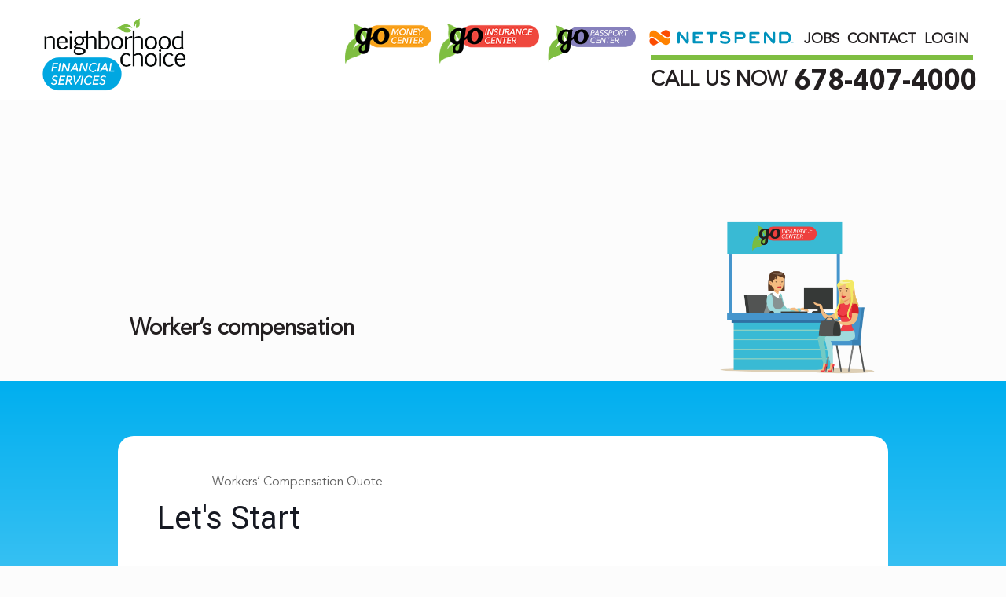

--- FILE ---
content_type: text/html; charset=UTF-8
request_url: https://www.ncfscorp.com/workers-compensation-questionnaire/
body_size: 33036
content:
<!DOCTYPE html>
<html class="no-js" lang="en-US">

<!-- head -->
<head>

<!-- meta -->
<meta charset="UTF-8" />
<meta name="viewport" content="width=device-width, initial-scale=1, maximum-scale=1" />
<!-- Google tag (gtag.js) -->
<script async src="https://www.googletagmanager.com/gtag/js?id=G-HN756CZN8H"></script>
<script>
  window.dataLayer = window.dataLayer || [];
  function gtag(){dataLayer.push(arguments);}
  gtag('js', new Date());

  gtag('config', 'G-HN756CZN8H');
</script>
<link rel="shortcut icon" href="https://www.ncfscorp.com/wp-content/uploads/2020/12/neighborhoodchoice-12.9-01.png" />	
	
<meta name="facebook-domain-verification" content="8fjr39nfr27tgcz2vzs5uu16cmd65r" />
<!-- wp_head() -->
            <script type="text/javascript" id="wpuf-language-script">
                var error_str_obj = {
                    'required' : 'is required',
                    'mismatch' : 'does not match',
                    'validation' : 'is not valid'
                }
            </script>
            <!-- script | dynamic -->
<script id="mfn-dnmc-config-js">
//<![CDATA[
window.mfn = {mobile_init:1240,nicescroll:40,parallax:"translate3d",responsive:1,retina_js:0};
window.mfn_prettyphoto = {disable:false,disableMobile:false,title:false,style:"pp_default",width:0,height:0};
window.mfn_sliders = {blog:0,clients:0,offer:0,portfolio:0,shop:0,slider:0,testimonials:0};
//]]>
</script>
<style type="text/css" data-type="vc_custom-css">/*Contact Page CSS*/
.contact-before-line{
    position: relative;
}
.contact-before-line::before {
    position: absolute;
    content: '';
    width: 50px;
    height: 1px;
    background-color: #EF483E;
    top: -30px;
    left: 0;
}

h2.contact-type-of-coverage {
    margin-top: 40px !important;
    margin-bottom: 10px !important;
    text-align: left;
    font-family: Abril Fatface;
    font-style: normal;
    font-size: 30px !important;
    line-height: 34px;

}

.contact-row {
    display: flex;
    justify-content: center;
}

.contact-form-col .wpforms-is-recaptcha,
.contact-form-col .wpforms-submit-container{
/*    display: inline !important; */
/*     width: 40%  !important; */

    
}
.contact-form-col .wpforms-submit-container{
    top: 20px;
    left: 350px;

}
.contact-form-col .wpforms-submit {
    background-color: #EF483E !important;
    color: white !important;
    border-radius: 50px !important;
    padding: 12px 80px !Important;
}
.contact-form-col .wpforms-container iframe,
.contact-form-col .wpforms-container .wpforms-submit{
    margin-top: 40px !important;
}
.contact-row .vc_column-inner::before{
    background: url('http://goinsurancecenter.com/wp-content/uploads/2022/11/Phone-with-face-FINAL-1.png');
    position: absolute;
    background-repeat: no-repeat;
    content: '';
    background-size: 200px;
    right: -220px;
    background-position: bottom right !important;
    bottom: 80px;
    width: 25%;
    height: 100%;
}
.contact-row button:hover:after{
    display: none;
}
.contact-row .wpforms-submit:hover {
    background-color: red !important;
    transition: all 0.3s;
}
.cushtml-contact-info{
    display: flex !important;
    gap: 10px;
    align-items: center ;
}
.contact-form-col #wpforms-2128-field_21-container{
    position: absolute;
    bottom: 130px;
    left: 690px;
}
.cushtml-contact-info h4 {
    font-weight: bold;
}

.contact-form-col .wpforms-container label{
  font-family:"roboto" !important;
}

.contact-form-col .wpforms-container h2, h4 ,h6{
  font-family:"roboto" !important;
}
.contact-form-col .wpforms-recaptcha-container iframe{
    position: relative !important;
    z-index: 9;
}
.contact-form-col #wpforms-2128-field_18-container .wpforms-field-row {
    position: relative !important;
    z-index: 999 !important;
}
.contact-form-col #wpforms-2134-field_16-container .wpforms-field-row  {
    position: relative !important;
    z-index: 9999 !important;
}
.contact-form-col #wpforms-2134-field_19-container .wpforms-field-row{
    position: relative !important;
    z-index: 999 !important;
}
.renters-form .wpforms-page-next{
    background-color: #EF483E !important;
    color: white !important;
    border-radius: 50px !important;
    padding: 12px 50px !Important;
}
.renters-form #wpforms-2134-field_28-container{
    display:none;
}
.renters-form .wpforms-page-indicator.connector{
    padding-top:10px !important;
}
#wpforms-2134 .wpforms-page-indicator-page:nth-child(1):before{
    content:"Basic Information";
    font-family:Roboto;
    font-weight:500;
    position:relative;
    top:-10px;
}
#wpforms-2134 .wpforms-page-indicator-page:nth-child(2):before{
    content:"Profession";
    font-family:Roboto;
    font-weight:500;
    position:relative;
    top:-10px;
}
#wpforms-2134 .wpforms-page-indicator-page:nth-child(3):before{
    content:"Discounts";
    font-family:Roboto;
    font-weight:500;
    position:relative;
    top:-10px;
}

.wpforms-recaptcha-container.wpforms-is-recaptcha{
    margin-bottom:-100px !important;
}
.renters-form .wpforms-submit-container{
  display:inline;
}
.renters-form .wpforms-submit{
    margin-top:0 !important;
}
.renters-form #wpforms-2134-field_40-container{
    position: absolute;
    bottom: 130px;
    left: 690px;
}
.contact-form-col .wpforms-recaptcha-container iframe{
    position: relative !important;
    z-index: 9;
}
.wpforms-confirmation-container-full{
    background:transparent !important;
    border: 1px solid transparent !important;
}
.wpforms-confirmation-container-full > h1{
    font-size: 50px;
    color: #000;
    font-family: 'serif' !important;
    font-weight: bold !important;
    margin-bottom: 15px;
    text-align:center;
}
.wpforms-confirmation-container-full h1 + p{
    text-align:center;
}
.wpforms-confirmation-container-full .qt-st-container{
    display:flex;
    margin-top: 50px;
    gap:20px;
}
.qt-st-box{
    display:flex;
    background-color:#7ed7f721;
    padding: 14px 24px 18px;
    width:33.33%;
    margin-bottom: 0;
    border-radius:5px;
}
.sr-num{
    font-weight: 700;
    color: #152f4e;
    font-size: 24px;
    position:relative;
    top:5px;
}
.qt-st-text{
    font-family: Helvetica;
    font-weight: normal;
    font-size: 15px;
    line-height: 22px;
    padding-left:10px;
}
.bottom-message{
    margin-top:50px;
    text-align:center;
}
body:has(.wpforms-confirmation-container-full) .top-title{
    display:none;
}
body:has(.wpforms-confirmation-container-full) .contact-before-line{
    display:none;
}
.flatpickr-current-month select {
    display: inline-block;
}
.banner-texttt p{
    font-size:28px;
	 font-family: 'Avenir';
	 color: #231F20;
	 padding-top:25px;
}



div#s06 .wpb_single_image, div#s06 .vc_single_image-wrapper {
    margin-bottom: 5px;
}

#s06.vc_row-has-fill>.vc_column_container>.vc_column-inner {
    padding-top: 0 !important;
}

#s06 .contact-img img{
        height: 370px;
    width: auto;
}
#s06 {
    height: 215px;
    justify-content: center;
}
#s06 .contact-img img {
    height: 210px;
    width: auto;
}
div#s06 .wpb_text_column {
    margin-top: 88px;
    font-weight: bold;
}
div#s06 .wpb_text_column p {
    font-weight: bold;
}
@media screen and (max-width:600px){
    #s06{
        height:auto;
    }
    .contact-img{
      text-align: center;
    }
    div#s06 .wpb_text_column{
        margin-top:0;
    }
}</style><style type="text/css" data-type="vc_shortcodes-custom-css">.vc_custom_1673355402416{background-image: url(http://goinsurancecenter.com/wp-content/uploads/2020/12/Mask-Group-1-5.jpg?id=230) !important;background-position: center !important;background-repeat: no-repeat !important;background-size: cover !important;}.vc_custom_1673005211437{padding-bottom: 100px !important;}.vc_custom_1668691532021{margin-top: 70px !important;margin-bottom: 50px !important;padding-top: 50px !important;padding-right: 50px !important;padding-bottom: 80px !important;padding-left: 50px !important;background-color: #ffffff !important;border-radius: 20px !important;}.vc_custom_1743579788917{margin-bottom: 20px !important;margin-left: 70px !important;}.vc_custom_1743579810654{margin-bottom: 40px !important;}</style><meta name='robots' content='index, follow, max-image-preview:large, max-snippet:-1, max-video-preview:-1' />

	<!-- This site is optimized with the Yoast SEO plugin v23.3 - https://yoast.com/wordpress/plugins/seo/ -->
	<title>Worker’s compensation - ncfs</title>
	<link rel="canonical" href="https://www.ncfscorp.com/workers-compensation-questionnaire/" />
	<meta property="og:locale" content="en_US" />
	<meta property="og:type" content="article" />
	<meta property="og:title" content="Worker’s compensation - ncfs" />
	<meta property="og:url" content="https://www.ncfscorp.com/workers-compensation-questionnaire/" />
	<meta property="og:site_name" content="ncfs" />
	<meta property="article:modified_time" content="2025-04-02T07:45:45+00:00" />
	<meta name="twitter:card" content="summary_large_image" />
	<meta name="twitter:label1" content="Est. reading time" />
	<meta name="twitter:data1" content="1 minute" />
	<script type="application/ld+json" class="yoast-schema-graph">{"@context":"https://schema.org","@graph":[{"@type":"WebPage","@id":"https://www.ncfscorp.com/workers-compensation-questionnaire/","url":"https://www.ncfscorp.com/workers-compensation-questionnaire/","name":"Worker’s compensation - ncfs","isPartOf":{"@id":"https://www.ncfscorp.com/#website"},"datePublished":"2024-06-28T08:36:01+00:00","dateModified":"2025-04-02T07:45:45+00:00","breadcrumb":{"@id":"https://www.ncfscorp.com/workers-compensation-questionnaire/#breadcrumb"},"inLanguage":"en-US","potentialAction":[{"@type":"ReadAction","target":["https://www.ncfscorp.com/workers-compensation-questionnaire/"]}]},{"@type":"BreadcrumbList","@id":"https://www.ncfscorp.com/workers-compensation-questionnaire/#breadcrumb","itemListElement":[{"@type":"ListItem","position":1,"name":"Home","item":"https://www.ncfscorp.com/"},{"@type":"ListItem","position":2,"name":"Worker’s compensation"}]},{"@type":"WebSite","@id":"https://www.ncfscorp.com/#website","url":"https://www.ncfscorp.com/","name":"ncfs","description":"","potentialAction":[{"@type":"SearchAction","target":{"@type":"EntryPoint","urlTemplate":"https://www.ncfscorp.com/?s={search_term_string}"},"query-input":"required name=search_term_string"}],"inLanguage":"en-US"}]}</script>
	<!-- / Yoast SEO plugin. -->


<link rel='dns-prefetch' href='//maps.google.com' />
<link rel="alternate" type="application/rss+xml" title="ncfs &raquo; Feed" href="https://www.ncfscorp.com/feed/" />
<link rel="alternate" type="application/rss+xml" title="ncfs &raquo; Comments Feed" href="https://www.ncfscorp.com/comments/feed/" />
<script type="text/javascript">
/* <![CDATA[ */
window._wpemojiSettings = {"baseUrl":"https:\/\/s.w.org\/images\/core\/emoji\/15.0.3\/72x72\/","ext":".png","svgUrl":"https:\/\/s.w.org\/images\/core\/emoji\/15.0.3\/svg\/","svgExt":".svg","source":{"concatemoji":"https:\/\/www.ncfscorp.com\/wp-includes\/js\/wp-emoji-release.min.js?ver=6.6.4"}};
/*! This file is auto-generated */
!function(i,n){var o,s,e;function c(e){try{var t={supportTests:e,timestamp:(new Date).valueOf()};sessionStorage.setItem(o,JSON.stringify(t))}catch(e){}}function p(e,t,n){e.clearRect(0,0,e.canvas.width,e.canvas.height),e.fillText(t,0,0);var t=new Uint32Array(e.getImageData(0,0,e.canvas.width,e.canvas.height).data),r=(e.clearRect(0,0,e.canvas.width,e.canvas.height),e.fillText(n,0,0),new Uint32Array(e.getImageData(0,0,e.canvas.width,e.canvas.height).data));return t.every(function(e,t){return e===r[t]})}function u(e,t,n){switch(t){case"flag":return n(e,"\ud83c\udff3\ufe0f\u200d\u26a7\ufe0f","\ud83c\udff3\ufe0f\u200b\u26a7\ufe0f")?!1:!n(e,"\ud83c\uddfa\ud83c\uddf3","\ud83c\uddfa\u200b\ud83c\uddf3")&&!n(e,"\ud83c\udff4\udb40\udc67\udb40\udc62\udb40\udc65\udb40\udc6e\udb40\udc67\udb40\udc7f","\ud83c\udff4\u200b\udb40\udc67\u200b\udb40\udc62\u200b\udb40\udc65\u200b\udb40\udc6e\u200b\udb40\udc67\u200b\udb40\udc7f");case"emoji":return!n(e,"\ud83d\udc26\u200d\u2b1b","\ud83d\udc26\u200b\u2b1b")}return!1}function f(e,t,n){var r="undefined"!=typeof WorkerGlobalScope&&self instanceof WorkerGlobalScope?new OffscreenCanvas(300,150):i.createElement("canvas"),a=r.getContext("2d",{willReadFrequently:!0}),o=(a.textBaseline="top",a.font="600 32px Arial",{});return e.forEach(function(e){o[e]=t(a,e,n)}),o}function t(e){var t=i.createElement("script");t.src=e,t.defer=!0,i.head.appendChild(t)}"undefined"!=typeof Promise&&(o="wpEmojiSettingsSupports",s=["flag","emoji"],n.supports={everything:!0,everythingExceptFlag:!0},e=new Promise(function(e){i.addEventListener("DOMContentLoaded",e,{once:!0})}),new Promise(function(t){var n=function(){try{var e=JSON.parse(sessionStorage.getItem(o));if("object"==typeof e&&"number"==typeof e.timestamp&&(new Date).valueOf()<e.timestamp+604800&&"object"==typeof e.supportTests)return e.supportTests}catch(e){}return null}();if(!n){if("undefined"!=typeof Worker&&"undefined"!=typeof OffscreenCanvas&&"undefined"!=typeof URL&&URL.createObjectURL&&"undefined"!=typeof Blob)try{var e="postMessage("+f.toString()+"("+[JSON.stringify(s),u.toString(),p.toString()].join(",")+"));",r=new Blob([e],{type:"text/javascript"}),a=new Worker(URL.createObjectURL(r),{name:"wpTestEmojiSupports"});return void(a.onmessage=function(e){c(n=e.data),a.terminate(),t(n)})}catch(e){}c(n=f(s,u,p))}t(n)}).then(function(e){for(var t in e)n.supports[t]=e[t],n.supports.everything=n.supports.everything&&n.supports[t],"flag"!==t&&(n.supports.everythingExceptFlag=n.supports.everythingExceptFlag&&n.supports[t]);n.supports.everythingExceptFlag=n.supports.everythingExceptFlag&&!n.supports.flag,n.DOMReady=!1,n.readyCallback=function(){n.DOMReady=!0}}).then(function(){return e}).then(function(){var e;n.supports.everything||(n.readyCallback(),(e=n.source||{}).concatemoji?t(e.concatemoji):e.wpemoji&&e.twemoji&&(t(e.twemoji),t(e.wpemoji)))}))}((window,document),window._wpemojiSettings);
/* ]]> */
</script>
<style id='wp-emoji-styles-inline-css' type='text/css'>

	img.wp-smiley, img.emoji {
		display: inline !important;
		border: none !important;
		box-shadow: none !important;
		height: 1em !important;
		width: 1em !important;
		margin: 0 0.07em !important;
		vertical-align: -0.1em !important;
		background: none !important;
		padding: 0 !important;
	}
</style>
<link rel='stylesheet' id='wp-block-library-css' href='https://www.ncfscorp.com/wp-includes/css/dist/block-library/style.min.css?ver=6.6.4' type='text/css' media='all' />
<style id='classic-theme-styles-inline-css' type='text/css'>
/*! This file is auto-generated */
.wp-block-button__link{color:#fff;background-color:#32373c;border-radius:9999px;box-shadow:none;text-decoration:none;padding:calc(.667em + 2px) calc(1.333em + 2px);font-size:1.125em}.wp-block-file__button{background:#32373c;color:#fff;text-decoration:none}
</style>
<style id='global-styles-inline-css' type='text/css'>
:root{--wp--preset--aspect-ratio--square: 1;--wp--preset--aspect-ratio--4-3: 4/3;--wp--preset--aspect-ratio--3-4: 3/4;--wp--preset--aspect-ratio--3-2: 3/2;--wp--preset--aspect-ratio--2-3: 2/3;--wp--preset--aspect-ratio--16-9: 16/9;--wp--preset--aspect-ratio--9-16: 9/16;--wp--preset--color--black: #000000;--wp--preset--color--cyan-bluish-gray: #abb8c3;--wp--preset--color--white: #ffffff;--wp--preset--color--pale-pink: #f78da7;--wp--preset--color--vivid-red: #cf2e2e;--wp--preset--color--luminous-vivid-orange: #ff6900;--wp--preset--color--luminous-vivid-amber: #fcb900;--wp--preset--color--light-green-cyan: #7bdcb5;--wp--preset--color--vivid-green-cyan: #00d084;--wp--preset--color--pale-cyan-blue: #8ed1fc;--wp--preset--color--vivid-cyan-blue: #0693e3;--wp--preset--color--vivid-purple: #9b51e0;--wp--preset--gradient--vivid-cyan-blue-to-vivid-purple: linear-gradient(135deg,rgba(6,147,227,1) 0%,rgb(155,81,224) 100%);--wp--preset--gradient--light-green-cyan-to-vivid-green-cyan: linear-gradient(135deg,rgb(122,220,180) 0%,rgb(0,208,130) 100%);--wp--preset--gradient--luminous-vivid-amber-to-luminous-vivid-orange: linear-gradient(135deg,rgba(252,185,0,1) 0%,rgba(255,105,0,1) 100%);--wp--preset--gradient--luminous-vivid-orange-to-vivid-red: linear-gradient(135deg,rgba(255,105,0,1) 0%,rgb(207,46,46) 100%);--wp--preset--gradient--very-light-gray-to-cyan-bluish-gray: linear-gradient(135deg,rgb(238,238,238) 0%,rgb(169,184,195) 100%);--wp--preset--gradient--cool-to-warm-spectrum: linear-gradient(135deg,rgb(74,234,220) 0%,rgb(151,120,209) 20%,rgb(207,42,186) 40%,rgb(238,44,130) 60%,rgb(251,105,98) 80%,rgb(254,248,76) 100%);--wp--preset--gradient--blush-light-purple: linear-gradient(135deg,rgb(255,206,236) 0%,rgb(152,150,240) 100%);--wp--preset--gradient--blush-bordeaux: linear-gradient(135deg,rgb(254,205,165) 0%,rgb(254,45,45) 50%,rgb(107,0,62) 100%);--wp--preset--gradient--luminous-dusk: linear-gradient(135deg,rgb(255,203,112) 0%,rgb(199,81,192) 50%,rgb(65,88,208) 100%);--wp--preset--gradient--pale-ocean: linear-gradient(135deg,rgb(255,245,203) 0%,rgb(182,227,212) 50%,rgb(51,167,181) 100%);--wp--preset--gradient--electric-grass: linear-gradient(135deg,rgb(202,248,128) 0%,rgb(113,206,126) 100%);--wp--preset--gradient--midnight: linear-gradient(135deg,rgb(2,3,129) 0%,rgb(40,116,252) 100%);--wp--preset--font-size--small: 13px;--wp--preset--font-size--medium: 20px;--wp--preset--font-size--large: 36px;--wp--preset--font-size--x-large: 42px;--wp--preset--spacing--20: 0.44rem;--wp--preset--spacing--30: 0.67rem;--wp--preset--spacing--40: 1rem;--wp--preset--spacing--50: 1.5rem;--wp--preset--spacing--60: 2.25rem;--wp--preset--spacing--70: 3.38rem;--wp--preset--spacing--80: 5.06rem;--wp--preset--shadow--natural: 6px 6px 9px rgba(0, 0, 0, 0.2);--wp--preset--shadow--deep: 12px 12px 50px rgba(0, 0, 0, 0.4);--wp--preset--shadow--sharp: 6px 6px 0px rgba(0, 0, 0, 0.2);--wp--preset--shadow--outlined: 6px 6px 0px -3px rgba(255, 255, 255, 1), 6px 6px rgba(0, 0, 0, 1);--wp--preset--shadow--crisp: 6px 6px 0px rgba(0, 0, 0, 1);}:where(.is-layout-flex){gap: 0.5em;}:where(.is-layout-grid){gap: 0.5em;}body .is-layout-flex{display: flex;}.is-layout-flex{flex-wrap: wrap;align-items: center;}.is-layout-flex > :is(*, div){margin: 0;}body .is-layout-grid{display: grid;}.is-layout-grid > :is(*, div){margin: 0;}:where(.wp-block-columns.is-layout-flex){gap: 2em;}:where(.wp-block-columns.is-layout-grid){gap: 2em;}:where(.wp-block-post-template.is-layout-flex){gap: 1.25em;}:where(.wp-block-post-template.is-layout-grid){gap: 1.25em;}.has-black-color{color: var(--wp--preset--color--black) !important;}.has-cyan-bluish-gray-color{color: var(--wp--preset--color--cyan-bluish-gray) !important;}.has-white-color{color: var(--wp--preset--color--white) !important;}.has-pale-pink-color{color: var(--wp--preset--color--pale-pink) !important;}.has-vivid-red-color{color: var(--wp--preset--color--vivid-red) !important;}.has-luminous-vivid-orange-color{color: var(--wp--preset--color--luminous-vivid-orange) !important;}.has-luminous-vivid-amber-color{color: var(--wp--preset--color--luminous-vivid-amber) !important;}.has-light-green-cyan-color{color: var(--wp--preset--color--light-green-cyan) !important;}.has-vivid-green-cyan-color{color: var(--wp--preset--color--vivid-green-cyan) !important;}.has-pale-cyan-blue-color{color: var(--wp--preset--color--pale-cyan-blue) !important;}.has-vivid-cyan-blue-color{color: var(--wp--preset--color--vivid-cyan-blue) !important;}.has-vivid-purple-color{color: var(--wp--preset--color--vivid-purple) !important;}.has-black-background-color{background-color: var(--wp--preset--color--black) !important;}.has-cyan-bluish-gray-background-color{background-color: var(--wp--preset--color--cyan-bluish-gray) !important;}.has-white-background-color{background-color: var(--wp--preset--color--white) !important;}.has-pale-pink-background-color{background-color: var(--wp--preset--color--pale-pink) !important;}.has-vivid-red-background-color{background-color: var(--wp--preset--color--vivid-red) !important;}.has-luminous-vivid-orange-background-color{background-color: var(--wp--preset--color--luminous-vivid-orange) !important;}.has-luminous-vivid-amber-background-color{background-color: var(--wp--preset--color--luminous-vivid-amber) !important;}.has-light-green-cyan-background-color{background-color: var(--wp--preset--color--light-green-cyan) !important;}.has-vivid-green-cyan-background-color{background-color: var(--wp--preset--color--vivid-green-cyan) !important;}.has-pale-cyan-blue-background-color{background-color: var(--wp--preset--color--pale-cyan-blue) !important;}.has-vivid-cyan-blue-background-color{background-color: var(--wp--preset--color--vivid-cyan-blue) !important;}.has-vivid-purple-background-color{background-color: var(--wp--preset--color--vivid-purple) !important;}.has-black-border-color{border-color: var(--wp--preset--color--black) !important;}.has-cyan-bluish-gray-border-color{border-color: var(--wp--preset--color--cyan-bluish-gray) !important;}.has-white-border-color{border-color: var(--wp--preset--color--white) !important;}.has-pale-pink-border-color{border-color: var(--wp--preset--color--pale-pink) !important;}.has-vivid-red-border-color{border-color: var(--wp--preset--color--vivid-red) !important;}.has-luminous-vivid-orange-border-color{border-color: var(--wp--preset--color--luminous-vivid-orange) !important;}.has-luminous-vivid-amber-border-color{border-color: var(--wp--preset--color--luminous-vivid-amber) !important;}.has-light-green-cyan-border-color{border-color: var(--wp--preset--color--light-green-cyan) !important;}.has-vivid-green-cyan-border-color{border-color: var(--wp--preset--color--vivid-green-cyan) !important;}.has-pale-cyan-blue-border-color{border-color: var(--wp--preset--color--pale-cyan-blue) !important;}.has-vivid-cyan-blue-border-color{border-color: var(--wp--preset--color--vivid-cyan-blue) !important;}.has-vivid-purple-border-color{border-color: var(--wp--preset--color--vivid-purple) !important;}.has-vivid-cyan-blue-to-vivid-purple-gradient-background{background: var(--wp--preset--gradient--vivid-cyan-blue-to-vivid-purple) !important;}.has-light-green-cyan-to-vivid-green-cyan-gradient-background{background: var(--wp--preset--gradient--light-green-cyan-to-vivid-green-cyan) !important;}.has-luminous-vivid-amber-to-luminous-vivid-orange-gradient-background{background: var(--wp--preset--gradient--luminous-vivid-amber-to-luminous-vivid-orange) !important;}.has-luminous-vivid-orange-to-vivid-red-gradient-background{background: var(--wp--preset--gradient--luminous-vivid-orange-to-vivid-red) !important;}.has-very-light-gray-to-cyan-bluish-gray-gradient-background{background: var(--wp--preset--gradient--very-light-gray-to-cyan-bluish-gray) !important;}.has-cool-to-warm-spectrum-gradient-background{background: var(--wp--preset--gradient--cool-to-warm-spectrum) !important;}.has-blush-light-purple-gradient-background{background: var(--wp--preset--gradient--blush-light-purple) !important;}.has-blush-bordeaux-gradient-background{background: var(--wp--preset--gradient--blush-bordeaux) !important;}.has-luminous-dusk-gradient-background{background: var(--wp--preset--gradient--luminous-dusk) !important;}.has-pale-ocean-gradient-background{background: var(--wp--preset--gradient--pale-ocean) !important;}.has-electric-grass-gradient-background{background: var(--wp--preset--gradient--electric-grass) !important;}.has-midnight-gradient-background{background: var(--wp--preset--gradient--midnight) !important;}.has-small-font-size{font-size: var(--wp--preset--font-size--small) !important;}.has-medium-font-size{font-size: var(--wp--preset--font-size--medium) !important;}.has-large-font-size{font-size: var(--wp--preset--font-size--large) !important;}.has-x-large-font-size{font-size: var(--wp--preset--font-size--x-large) !important;}
:where(.wp-block-post-template.is-layout-flex){gap: 1.25em;}:where(.wp-block-post-template.is-layout-grid){gap: 1.25em;}
:where(.wp-block-columns.is-layout-flex){gap: 2em;}:where(.wp-block-columns.is-layout-grid){gap: 2em;}
:root :where(.wp-block-pullquote){font-size: 1.5em;line-height: 1.6;}
</style>
<link rel='stylesheet' id='contact-form-7-signature-addon-css' href='https://www.ncfscorp.com/wp-content/plugins/contact-form-7-signature-addon/public/css/style.css?ver=4.2.2' type='text/css' media='all' />
<link rel='stylesheet' id='contact-form-7-css' href='https://www.ncfscorp.com/wp-content/plugins/contact-form-7/includes/css/styles.css?ver=5.9.8' type='text/css' media='all' />
<link rel='stylesheet' id='wpuf-css-css' href='https://www.ncfscorp.com/wp-content/plugins/frontendpro/assets/css/frontend-forms.css?ver=6.6.4' type='text/css' media='all' />
<link rel='stylesheet' id='jquery-ui-css' href='https://www.ncfscorp.com/wp-content/plugins/frontendpro/assets/css/jquery-ui-1.9.1.custom.css?ver=6.6.4' type='text/css' media='all' />
<link rel='stylesheet' id='wpsl-styles-css' href='https://www.ncfscorp.com/wp-content/plugins/wp-store-locator/css/styles.min.css?ver=2.2.233' type='text/css' media='all' />
<link rel='stylesheet' id='wpforms-full-css' href='https://www.ncfscorp.com/wp-content/plugins/wpforms/assets/css/wpforms-full.min.css?ver=1.6.5.1' type='text/css' media='all' />
<link rel='stylesheet' id='style-css' href='https://www.ncfscorp.com/wp-content/themes/betheme/style.css?ver=17' type='text/css' media='all' />
<link rel='stylesheet' id='mfn-base-css' href='https://www.ncfscorp.com/wp-content/themes/betheme/css/base.css?ver=17' type='text/css' media='all' />
<link rel='stylesheet' id='mfn-layout-css' href='https://www.ncfscorp.com/wp-content/themes/betheme/css/layout.css?ver=17' type='text/css' media='all' />
<link rel='stylesheet' id='mfn-shortcodes-css' href='https://www.ncfscorp.com/wp-content/themes/betheme/css/shortcodes.css?ver=17' type='text/css' media='all' />
<link rel='stylesheet' id='mfn-animations-css' href='https://www.ncfscorp.com/wp-content/themes/betheme/assets/animations/animations.min.css?ver=17' type='text/css' media='all' />
<link rel='stylesheet' id='mfn-jquery-ui-css' href='https://www.ncfscorp.com/wp-content/themes/betheme/assets/ui/jquery.ui.all.css?ver=17' type='text/css' media='all' />
<link rel='stylesheet' id='mfn-prettyPhoto-css' href='https://www.ncfscorp.com/wp-content/themes/betheme/assets/prettyPhoto/prettyPhoto.css?ver=17' type='text/css' media='all' />
<link rel='stylesheet' id='mfn-jplayer-css' href='https://www.ncfscorp.com/wp-content/themes/betheme/assets/jplayer/css/jplayer.blue.monday.css?ver=17' type='text/css' media='all' />
<link rel='stylesheet' id='mfn-responsive-css' href='https://www.ncfscorp.com/wp-content/themes/betheme/css/responsive.css?ver=17' type='text/css' media='all' />
<!--[if lt IE 9]>
<link rel='stylesheet' id='vc_lte_ie9-css' href='https://www.ncfscorp.com/wp-content/plugins/js_composer_latest/assets/css/vc_lte_ie9.min.css?ver=6.0.5' type='text/css' media='screen' />
<![endif]-->
<link rel='stylesheet' id='js_composer_front-css' href='https://www.ncfscorp.com/wp-content/plugins/js_composer_latest/assets/css/js_composer.min.css?ver=6.0.5' type='text/css' media='all' />
<link rel='stylesheet' id='popup-maker-site-css' href='https://www.ncfscorp.com/wp-content/plugins/popup-maker/assets/css/pum-site.min.css?ver=1.15.0' type='text/css' media='all' />
<style id='popup-maker-site-inline-css' type='text/css'>
/* Popup Google Fonts */
@import url('//fonts.googleapis.com/css?family=Montserrat:100');

/* Popup Theme 1342: Cutting Edge */
.pum-theme-1342, .pum-theme-cutting-edge { background-color: rgba( 0, 0, 0, 0.50 ) } 
.pum-theme-1342 .pum-container, .pum-theme-cutting-edge .pum-container { padding: 18px; border-radius: 0px; border: 1px none #000000; box-shadow: 0px 10px 25px 0px rgba( 2, 2, 2, 0.50 ); background-color: rgba( 30, 115, 190, 1.00 ) } 
.pum-theme-1342 .pum-title, .pum-theme-cutting-edge .pum-title { color: #ffffff; text-align: left; text-shadow: 0px 0px 0px rgba( 2, 2, 2, 0.23 ); font-family: Sans-Serif; font-weight: 100; font-size: 26px; line-height: 28px } 
.pum-theme-1342 .pum-content, .pum-theme-cutting-edge .pum-content { color: #ffffff; font-family: inherit; font-weight: 100 } 
.pum-theme-1342 .pum-content + .pum-close, .pum-theme-cutting-edge .pum-content + .pum-close { position: absolute; height: 24px; width: 24px; left: auto; right: 0px; bottom: auto; top: 0px; padding: 0px; color: #ffffff; font-family: Times New Roman; font-weight: 100; font-size: 32px; line-height: 24px; border: 1px none #ffffff; border-radius: 1px; box-shadow: -1px 1px 1px 0px rgba( 2, 2, 2, 0.10 ); text-shadow: -1px 1px 1px rgba( 0, 0, 0, 0.10 ); background-color: rgba( 0, 0, 0, 0.79 ) } 

/* Popup Theme 1338: Default Theme */
.pum-theme-1338, .pum-theme-default-theme { background-color: rgba( 255, 255, 255, 1.00 ) } 
.pum-theme-1338 .pum-container, .pum-theme-default-theme .pum-container { padding: 18px; border-radius: 0px; border: 1px none #000000; box-shadow: 1px 1px 3px 0px rgba( 2, 2, 2, 0.23 ); background-color: rgba( 249, 249, 249, 1.00 ) } 
.pum-theme-1338 .pum-title, .pum-theme-default-theme .pum-title { color: #000000; text-align: left; text-shadow: 0px 0px 0px rgba( 2, 2, 2, 0.23 ); font-family: inherit; font-weight: 400; font-size: 32px; font-style: normal; line-height: 36px } 
.pum-theme-1338 .pum-content, .pum-theme-default-theme .pum-content { color: #8c8c8c; font-family: inherit; font-weight: 400; font-style: inherit } 
.pum-theme-1338 .pum-content + .pum-close, .pum-theme-default-theme .pum-content + .pum-close { position: absolute; height: auto; width: auto; left: auto; right: 0px; bottom: auto; top: 0px; padding: 8px; color: #ffffff; font-family: inherit; font-weight: 400; font-size: 12px; font-style: inherit; line-height: 36px; border: 1px none #ffffff; border-radius: 0px; box-shadow: 1px 1px 3px 0px rgba( 2, 2, 2, 0.23 ); text-shadow: 0px 0px 0px rgba( 0, 0, 0, 0.23 ); background-color: rgba( 0, 183, 205, 1.00 ) } 

/* Popup Theme 1339: Light Box */
.pum-theme-1339, .pum-theme-lightbox { background-color: rgba( 0, 0, 0, 0.60 ) } 
.pum-theme-1339 .pum-container, .pum-theme-lightbox .pum-container { padding: 18px; border-radius: 3px; border: 8px solid #000000; box-shadow: 0px 0px 30px 0px rgba( 2, 2, 2, 1.00 ); background-color: rgba( 255, 255, 255, 1.00 ) } 
.pum-theme-1339 .pum-title, .pum-theme-lightbox .pum-title { color: #000000; text-align: left; text-shadow: 0px 0px 0px rgba( 2, 2, 2, 0.23 ); font-family: inherit; font-weight: 100; font-size: 32px; line-height: 36px } 
.pum-theme-1339 .pum-content, .pum-theme-lightbox .pum-content { color: #000000; font-family: inherit; font-weight: 100 } 
.pum-theme-1339 .pum-content + .pum-close, .pum-theme-lightbox .pum-content + .pum-close { position: absolute; height: 26px; width: 26px; left: auto; right: -13px; bottom: auto; top: -13px; padding: 0px; color: #ffffff; font-family: Arial; font-weight: 100; font-size: 24px; line-height: 24px; border: 2px solid #ffffff; border-radius: 26px; box-shadow: 0px 0px 15px 1px rgba( 2, 2, 2, 0.75 ); text-shadow: 0px 0px 0px rgba( 0, 0, 0, 0.23 ); background-color: rgba( 0, 0, 0, 1.00 ) } 

/* Popup Theme 1340: Enterprise Blue */
.pum-theme-1340, .pum-theme-enterprise-blue { background-color: rgba( 0, 0, 0, 0.70 ) } 
.pum-theme-1340 .pum-container, .pum-theme-enterprise-blue .pum-container { padding: 28px; border-radius: 5px; border: 1px none #000000; box-shadow: 0px 10px 25px 4px rgba( 2, 2, 2, 0.50 ); background-color: rgba( 255, 255, 255, 1.00 ) } 
.pum-theme-1340 .pum-title, .pum-theme-enterprise-blue .pum-title { color: #315b7c; text-align: left; text-shadow: 0px 0px 0px rgba( 2, 2, 2, 0.23 ); font-family: inherit; font-weight: 100; font-size: 34px; line-height: 36px } 
.pum-theme-1340 .pum-content, .pum-theme-enterprise-blue .pum-content { color: #2d2d2d; font-family: inherit; font-weight: 100 } 
.pum-theme-1340 .pum-content + .pum-close, .pum-theme-enterprise-blue .pum-content + .pum-close { position: absolute; height: 28px; width: 28px; left: auto; right: 8px; bottom: auto; top: 8px; padding: 4px; color: #ffffff; font-family: Times New Roman; font-weight: 100; font-size: 20px; line-height: 20px; border: 1px none #ffffff; border-radius: 42px; box-shadow: 0px 0px 0px 0px rgba( 2, 2, 2, 0.23 ); text-shadow: 0px 0px 0px rgba( 0, 0, 0, 0.23 ); background-color: rgba( 49, 91, 124, 1.00 ) } 

/* Popup Theme 1341: Hello Box */
.pum-theme-1341, .pum-theme-hello-box { background-color: rgba( 0, 0, 0, 0.75 ) } 
.pum-theme-1341 .pum-container, .pum-theme-hello-box .pum-container { padding: 30px; border-radius: 80px; border: 14px solid #81d742; box-shadow: 0px 0px 0px 0px rgba( 2, 2, 2, 0.00 ); background-color: rgba( 255, 255, 255, 1.00 ) } 
.pum-theme-1341 .pum-title, .pum-theme-hello-box .pum-title { color: #2d2d2d; text-align: left; text-shadow: 0px 0px 0px rgba( 2, 2, 2, 0.23 ); font-family: Montserrat; font-weight: 100; font-size: 32px; line-height: 36px } 
.pum-theme-1341 .pum-content, .pum-theme-hello-box .pum-content { color: #2d2d2d; font-family: inherit; font-weight: 100 } 
.pum-theme-1341 .pum-content + .pum-close, .pum-theme-hello-box .pum-content + .pum-close { position: absolute; height: auto; width: auto; left: auto; right: -30px; bottom: auto; top: -30px; padding: 0px; color: #2d2d2d; font-family: Times New Roman; font-weight: 100; font-size: 32px; line-height: 28px; border: 1px none #ffffff; border-radius: 28px; box-shadow: 0px 0px 0px 0px rgba( 2, 2, 2, 0.23 ); text-shadow: 0px 0px 0px rgba( 0, 0, 0, 0.23 ); background-color: rgba( 255, 255, 255, 1.00 ) } 

/* Popup Theme 1343: Framed Border */
.pum-theme-1343, .pum-theme-framed-border { background-color: rgba( 255, 255, 255, 0.50 ) } 
.pum-theme-1343 .pum-container, .pum-theme-framed-border .pum-container { padding: 18px; border-radius: 0px; border: 20px outset #dd3333; box-shadow: 1px 1px 3px 0px rgba( 2, 2, 2, 0.97 ) inset; background-color: rgba( 255, 251, 239, 1.00 ) } 
.pum-theme-1343 .pum-title, .pum-theme-framed-border .pum-title { color: #000000; text-align: left; text-shadow: 0px 0px 0px rgba( 2, 2, 2, 0.23 ); font-family: inherit; font-weight: 100; font-size: 32px; line-height: 36px } 
.pum-theme-1343 .pum-content, .pum-theme-framed-border .pum-content { color: #2d2d2d; font-family: inherit; font-weight: 100 } 
.pum-theme-1343 .pum-content + .pum-close, .pum-theme-framed-border .pum-content + .pum-close { position: absolute; height: 20px; width: 20px; left: auto; right: -20px; bottom: auto; top: -20px; padding: 0px; color: #ffffff; font-family: Tahoma; font-weight: 700; font-size: 16px; line-height: 18px; border: 1px none #ffffff; border-radius: 0px; box-shadow: 0px 0px 0px 0px rgba( 2, 2, 2, 0.23 ); text-shadow: 0px 0px 0px rgba( 0, 0, 0, 0.23 ); background-color: rgba( 0, 0, 0, 0.55 ) } 

/* Popup Theme 1344: Floating Bar - Soft Blue */
.pum-theme-1344, .pum-theme-floating-bar { background-color: rgba( 255, 255, 255, 0.00 ) } 
.pum-theme-1344 .pum-container, .pum-theme-floating-bar .pum-container { padding: 8px; border-radius: 0px; border: 1px none #000000; box-shadow: 1px 1px 3px 0px rgba( 2, 2, 2, 0.23 ); background-color: rgba( 238, 246, 252, 1.00 ) } 
.pum-theme-1344 .pum-title, .pum-theme-floating-bar .pum-title { color: #505050; text-align: left; text-shadow: 0px 0px 0px rgba( 2, 2, 2, 0.23 ); font-family: inherit; font-weight: 400; font-size: 32px; line-height: 36px } 
.pum-theme-1344 .pum-content, .pum-theme-floating-bar .pum-content { color: #505050; font-family: inherit; font-weight: 400 } 
.pum-theme-1344 .pum-content + .pum-close, .pum-theme-floating-bar .pum-content + .pum-close { position: absolute; height: 18px; width: 18px; left: auto; right: 5px; bottom: auto; top: 50%; padding: 0px; color: #505050; font-family: Sans-Serif; font-weight: 700; font-size: 15px; line-height: 18px; border: 1px solid #505050; border-radius: 15px; box-shadow: 0px 0px 0px 0px rgba( 2, 2, 2, 0.00 ); text-shadow: 0px 0px 0px rgba( 0, 0, 0, 0.00 ); background-color: rgba( 255, 255, 255, 0.00 ); transform: translate(0, -50%) } 

/* Popup Theme 1345: Content Only - For use with page builders or block editor */
.pum-theme-1345, .pum-theme-content-only { background-color: rgba( 0, 0, 0, 0.70 ) } 
.pum-theme-1345 .pum-container, .pum-theme-content-only .pum-container { padding: 0px; border-radius: 0px; border: 1px none #000000; box-shadow: 0px 0px 0px 0px rgba( 2, 2, 2, 0.00 ) } 
.pum-theme-1345 .pum-title, .pum-theme-content-only .pum-title { color: #000000; text-align: left; text-shadow: 0px 0px 0px rgba( 2, 2, 2, 0.23 ); font-family: inherit; font-weight: 400; font-size: 32px; line-height: 36px } 
.pum-theme-1345 .pum-content, .pum-theme-content-only .pum-content { color: #8c8c8c; font-family: inherit; font-weight: 400 } 
.pum-theme-1345 .pum-content + .pum-close, .pum-theme-content-only .pum-content + .pum-close { position: absolute; height: 18px; width: 18px; left: auto; right: 7px; bottom: auto; top: 7px; padding: 0px; color: #000000; font-family: inherit; font-weight: 700; font-size: 20px; line-height: 20px; border: 1px none #ffffff; border-radius: 15px; box-shadow: 0px 0px 0px 0px rgba( 2, 2, 2, 0.00 ); text-shadow: 0px 0px 0px rgba( 0, 0, 0, 0.00 ); background-color: rgba( 255, 255, 255, 0.00 ) } 

#pum-2084 {z-index: 1999999999}
#pum-2081 {z-index: 1999999999}
#pum-1347 {z-index: 1999999999}
#pum-1346 {z-index: 1999999999}

</style>
<link rel='stylesheet' id='bsf-Defaults-css' href='https://www.ncfscorp.com/wp-content/uploads/smile_fonts/Defaults/Defaults.css?ver=6.6.4' type='text/css' media='all' />
<link rel='stylesheet' id='ultimate-style-min-css' href='https://www.ncfscorp.com/wp-content/plugins/Ultimate_VC_Addons/assets/min-css/ultimate.min.css?ver=3.16.6' type='text/css' media='all' />
<link rel='stylesheet' id='lepopup-style-css' href='https://www.ncfscorp.com/wp-content/plugins/halfdata-green-popups/css/style.css?ver=7.08' type='text/css' media='all' />
<link rel='stylesheet' id='airdatepicker-css' href='https://www.ncfscorp.com/wp-content/plugins/halfdata-green-popups/css/airdatepicker.css?ver=7.08' type='text/css' media='all' />
<script type="text/javascript" src="https://www.ncfscorp.com/wp-content/plugins/contact-form-7-signature-addon/public/js/signature_pad.min.js?ver=4.2.2" id="contact-form-7-signature-addon-signature-js"></script>
<script type="text/javascript" src="https://www.ncfscorp.com/wp-includes/js/jquery/jquery.min.js?ver=3.7.1" id="jquery-core-js"></script>
<script type="text/javascript" src="https://www.ncfscorp.com/wp-includes/js/jquery/jquery-migrate.min.js?ver=3.4.1" id="jquery-migrate-js"></script>
<script type="text/javascript" src="https://www.ncfscorp.com/wp-content/plugins/contact-form-7-signature-addon/public/js/scripts.js?ver=4.2.2" id="contact-form-7-signature-addon-js"></script>
<script type="text/javascript" src="https://www.ncfscorp.com/wp-includes/js/dist/hooks.min.js?ver=2810c76e705dd1a53b18" id="wp-hooks-js"></script>
<script type="text/javascript" src="https://www.ncfscorp.com/wp-includes/js/dist/i18n.min.js?ver=5e580eb46a90c2b997e6" id="wp-i18n-js"></script>
<script type="text/javascript" id="wp-i18n-js-after">
/* <![CDATA[ */
wp.i18n.setLocaleData( { 'text direction\u0004ltr': [ 'ltr' ] } );
/* ]]> */
</script>
<script type="text/javascript" src="https://maps.google.com/maps/api/js?ver=6.6.4" id="google-maps-js"></script>
<script type="text/javascript" id="wpuf-form-js-extra">
/* <![CDATA[ */
var wpuf_frontend = {"ajaxurl":"https:\/\/www.ncfscorp.com\/wp-admin\/admin-ajax.php","error_message":"Please fix the errors to proceed","nonce":"59fecc0a32"};
/* ]]> */
</script>
<script type="text/javascript" src="https://www.ncfscorp.com/wp-content/plugins/frontendpro/assets/js/frontend-form.js?ver=6.6.4" id="wpuf-form-js"></script>
<script type="text/javascript" src="https://www.ncfscorp.com/wp-includes/js/jquery/ui/core.min.js?ver=1.13.3" id="jquery-ui-core-js"></script>
<script type="text/javascript" src="https://www.ncfscorp.com/wp-includes/js/jquery/ui/datepicker.min.js?ver=1.13.3" id="jquery-ui-datepicker-js"></script>
<script type="text/javascript" id="jquery-ui-datepicker-js-after">
/* <![CDATA[ */
jQuery(function(jQuery){jQuery.datepicker.setDefaults({"closeText":"Close","currentText":"Today","monthNames":["January","February","March","April","May","June","July","August","September","October","November","December"],"monthNamesShort":["Jan","Feb","Mar","Apr","May","Jun","Jul","Aug","Sep","Oct","Nov","Dec"],"nextText":"Next","prevText":"Previous","dayNames":["Sunday","Monday","Tuesday","Wednesday","Thursday","Friday","Saturday"],"dayNamesShort":["Sun","Mon","Tue","Wed","Thu","Fri","Sat"],"dayNamesMin":["S","M","T","W","T","F","S"],"dateFormat":"MM d, yy","firstDay":1,"isRTL":false});});
/* ]]> */
</script>
<script type="text/javascript" src="https://www.ncfscorp.com/wp-includes/js/dist/dom-ready.min.js?ver=f77871ff7694fffea381" id="wp-dom-ready-js"></script>
<script type="text/javascript" src="https://www.ncfscorp.com/wp-includes/js/dist/a11y.min.js?ver=d90eebea464f6c09bfd5" id="wp-a11y-js"></script>
<script type="text/javascript" src="https://www.ncfscorp.com/wp-includes/js/clipboard.min.js?ver=2.0.11" id="clipboard-js"></script>
<script type="text/javascript" src="https://www.ncfscorp.com/wp-includes/js/plupload/moxie.min.js?ver=1.3.5" id="moxiejs-js"></script>
<script type="text/javascript" src="https://www.ncfscorp.com/wp-includes/js/plupload/plupload.min.js?ver=2.1.9" id="plupload-js"></script>
<script type="text/javascript" src="https://www.ncfscorp.com/wp-includes/js/underscore.min.js?ver=1.13.4" id="underscore-js"></script>
<script type="text/javascript" id="plupload-handlers-js-extra">
/* <![CDATA[ */
var pluploadL10n = {"queue_limit_exceeded":"You have attempted to queue too many files.","file_exceeds_size_limit":"%s exceeds the maximum upload size for this site.","zero_byte_file":"This file is empty. Please try another.","invalid_filetype":"Sorry, you are not allowed to upload this file type.","not_an_image":"This file is not an image. Please try another.","image_memory_exceeded":"Memory exceeded. Please try another smaller file.","image_dimensions_exceeded":"This is larger than the maximum size. Please try another.","default_error":"An error occurred in the upload. Please try again later.","missing_upload_url":"There was a configuration error. Please contact the server administrator.","upload_limit_exceeded":"You may only upload 1 file.","http_error":"Unexpected response from the server. The file may have been uploaded successfully. Check in the Media Library or reload the page.","http_error_image":"The server cannot process the image. This can happen if the server is busy or does not have enough resources to complete the task. Uploading a smaller image may help. Suggested maximum size is 2560 pixels.","upload_failed":"Upload failed.","big_upload_failed":"Please try uploading this file with the %1$sbrowser uploader%2$s.","big_upload_queued":"%s exceeds the maximum upload size for the multi-file uploader when used in your browser.","io_error":"IO error.","security_error":"Security error.","file_cancelled":"File canceled.","upload_stopped":"Upload stopped.","dismiss":"Dismiss","crunching":"Crunching\u2026","deleted":"moved to the Trash.","error_uploading":"\u201c%s\u201d has failed to upload.","unsupported_image":"This image cannot be displayed in a web browser. For best results convert it to JPEG before uploading.","noneditable_image":"This image cannot be processed by the web server. Convert it to JPEG or PNG before uploading.","file_url_copied":"The file URL has been copied to your clipboard"};
/* ]]> */
</script>
<script type="text/javascript" src="https://www.ncfscorp.com/wp-includes/js/plupload/handlers.min.js?ver=6.6.4" id="plupload-handlers-js"></script>
<script type="text/javascript" src="https://www.ncfscorp.com/wp-content/plugins/frontendpro/assets/js/jquery-ui-timepicker-addon.js?ver=6.6.4" id="jquery-ui-timepicker-js"></script>
<script type="text/javascript" id="wpuf-upload-js-extra">
/* <![CDATA[ */
var wpuf_frontend_upload = {"confirmMsg":"Are you sure?","nonce":"59fecc0a32","ajaxurl":"https:\/\/www.ncfscorp.com\/wp-admin\/admin-ajax.php","plupload":{"url":"https:\/\/www.ncfscorp.com\/wp-admin\/admin-ajax.php?nonce=aaab45c88d","flash_swf_url":"https:\/\/www.ncfscorp.com\/wp-includes\/js\/plupload\/plupload.flash.swf","filters":[{"title":"Allowed Files","extensions":"*"}],"multipart":true,"urlstream_upload":true}};
/* ]]> */
</script>
<script type="text/javascript" src="https://www.ncfscorp.com/wp-content/plugins/frontendpro/assets/js/upload.js?ver=6.6.4" id="wpuf-upload-js"></script>
<script type="text/javascript" src="https://www.ncfscorp.com/wp-content/plugins/Ultimate_VC_Addons/assets/min-js/ultimate.min.js?ver=3.16.6" id="ultimate-script-js"></script>
<link rel="https://api.w.org/" href="https://www.ncfscorp.com/wp-json/" /><link rel="alternate" title="JSON" type="application/json" href="https://www.ncfscorp.com/wp-json/wp/v2/pages/2059" /><link rel="EditURI" type="application/rsd+xml" title="RSD" href="https://www.ncfscorp.com/xmlrpc.php?rsd" />
<meta name="generator" content="WordPress 6.6.4" />
<link rel='shortlink' href='https://www.ncfscorp.com/?p=2059' />
<link rel="alternate" title="oEmbed (JSON)" type="application/json+oembed" href="https://www.ncfscorp.com/wp-json/oembed/1.0/embed?url=https%3A%2F%2Fwww.ncfscorp.com%2Fworkers-compensation-questionnaire%2F" />
<link rel="alternate" title="oEmbed (XML)" type="text/xml+oembed" href="https://www.ncfscorp.com/wp-json/oembed/1.0/embed?url=https%3A%2F%2Fwww.ncfscorp.com%2Fworkers-compensation-questionnaire%2F&#038;format=xml" />
<!-- style | custom font -->
<style id="mfn-dnmc-font-css">
@font-face {font-family: "Avenir";src: url("https://www.ncfscorp.com/wp-content/uploads/2020/11/AvenirLTStd-Book.eot");src: url("https://www.ncfscorp.com/wp-content/uploads/2020/11/AvenirLTStd-Book.eot#iefix") format("embedded-opentype"),url("https://www.ncfscorp.com/wp-content/uploads/2020/11/AvenirLTStd-Book.woff") format("woff"),url("https://www.ncfscorp.com/wp-content/uploads/2020/11/AvenirLTStd-Book.ttf") format("truetype"),url("https://www.ncfscorp.com/wp-content/uploads/2020/11/AvenirLTStd-Book.svg#Avenir") format("svg");font-weight: normal;font-style: normal;}
</style>
<!-- style | custom font 2 -->
<style id="mfn-dnmc-font2-css">
@font-face {font-family: "Avenir-black";src: url("https://www.ncfscorp.com/wp-content/uploads/2020/12/AvenirLTStd-Black.eot");src: url("https://www.ncfscorp.com/wp-content/uploads/2020/12/AvenirLTStd-Black.eot#iefix") format("embedded-opentype"),url("https://www.ncfscorp.com/wp-content/uploads/2020/12/AvenirLTStd-Black.woff") format("woff"),url("https://www.ncfscorp.com/wp-content/uploads/2020/12/AvenirLTStd-Black.ttf") format("truetype"),url("https://www.ncfscorp.com/wp-content/uploads/2020/12/AvenirLTStd-Black.svg#Avenir-black") format("svg");font-weight: normal;font-style: normal;}
</style>
<!-- style | dynamic -->
<style id="mfn-dnmc-style-css">
@media only screen and (min-width: 1240px) {body:not(.header-simple) #Top_bar #menu{display:block!important}.tr-menu #Top_bar #menu{background:none!important}#Top_bar .menu > li > ul.mfn-megamenu{width:984px}#Top_bar .menu > li > ul.mfn-megamenu > li{float:left}#Top_bar .menu > li > ul.mfn-megamenu > li.mfn-megamenu-cols-1{width:100%}#Top_bar .menu > li > ul.mfn-megamenu > li.mfn-megamenu-cols-2{width:50%}#Top_bar .menu > li > ul.mfn-megamenu > li.mfn-megamenu-cols-3{width:33.33%}#Top_bar .menu > li > ul.mfn-megamenu > li.mfn-megamenu-cols-4{width:25%}#Top_bar .menu > li > ul.mfn-megamenu > li.mfn-megamenu-cols-5{width:20%}#Top_bar .menu > li > ul.mfn-megamenu > li.mfn-megamenu-cols-6{width:16.66%}#Top_bar .menu > li > ul.mfn-megamenu > li > ul{display:block!important;position:inherit;left:auto;top:auto;border-width:0 1px 0 0}#Top_bar .menu > li > ul.mfn-megamenu > li:last-child > ul{border:0}#Top_bar .menu > li > ul.mfn-megamenu > li > ul li{width:auto}#Top_bar .menu > li > ul.mfn-megamenu a.mfn-megamenu-title{text-transform:uppercase;font-weight:400;background:none}#Top_bar .menu > li > ul.mfn-megamenu a .menu-arrow{display:none}.menuo-right #Top_bar .menu > li > ul.mfn-megamenu{left:auto;right:0}.menuo-right #Top_bar .menu > li > ul.mfn-megamenu-bg{box-sizing:border-box}#Top_bar .menu > li > ul.mfn-megamenu-bg{padding:20px 166px 20px 20px;background-repeat:no-repeat;background-position:right bottom}.rtl #Top_bar .menu > li > ul.mfn-megamenu-bg{padding-left:166px;padding-right:20px;background-position:left bottom}#Top_bar .menu > li > ul.mfn-megamenu-bg > li{background:none}#Top_bar .menu > li > ul.mfn-megamenu-bg > li a{border:none}#Top_bar .menu > li > ul.mfn-megamenu-bg > li > ul{background:none!important;-webkit-box-shadow:0 0 0 0;-moz-box-shadow:0 0 0 0;box-shadow:0 0 0 0}.mm-vertical #Top_bar .container{position:relative;}.mm-vertical #Top_bar .top_bar_left{position:static;}.mm-vertical #Top_bar .menu > li ul{box-shadow:0 0 0 0 transparent!important;background-image:none;}.mm-vertical #Top_bar .menu > li > ul.mfn-megamenu{width:98%!important;margin:0 1%;padding:20px 0;}.mm-vertical.header-plain #Top_bar .menu > li > ul.mfn-megamenu{width:100%!important;margin:0;}.mm-vertical #Top_bar .menu > li > ul.mfn-megamenu > li{display:table-cell;float:none!important;width:10%;padding:0 15px;border-right:1px solid rgba(0, 0, 0, 0.05);}.mm-vertical #Top_bar .menu > li > ul.mfn-megamenu > li:last-child{border-right-width:0}.mm-vertical #Top_bar .menu > li > ul.mfn-megamenu > li.hide-border{border-right-width:0}.mm-vertical #Top_bar .menu > li > ul.mfn-megamenu > li a{border-bottom-width:0;padding:9px 15px;line-height:120%;}.mm-vertical #Top_bar .menu > li > ul.mfn-megamenu a.mfn-megamenu-title{font-weight:700;}.rtl .mm-vertical #Top_bar .menu > li > ul.mfn-megamenu > li:first-child{border-right-width:0}.rtl .mm-vertical #Top_bar .menu > li > ul.mfn-megamenu > li:last-child{border-right-width:1px}#Header_creative #Top_bar .menu > li > ul.mfn-megamenu{width:980px!important;margin:0;}.header-plain:not(.menuo-right) #Header .top_bar_left{width:auto!important}.header-stack.header-center #Top_bar #menu{display:inline-block!important}.header-simple #Top_bar #menu{display:none;height:auto;width:300px;bottom:auto;top:100%;right:1px;position:absolute;margin:0}.header-simple #Header a.responsive-menu-toggle{display:block;right:10px}.header-simple #Top_bar #menu > ul{width:100%;float:left}.header-simple #Top_bar #menu ul li{width:100%;padding-bottom:0;border-right:0;position:relative}.header-simple #Top_bar #menu ul li a{padding:0 20px;margin:0;display:block;height:auto;line-height:normal;border:none}.header-simple #Top_bar #menu ul li a:after{display:none}.header-simple #Top_bar #menu ul li a span{border:none;line-height:44px;display:inline;padding:0}.header-simple #Top_bar #menu ul li.submenu .menu-toggle{display:block;position:absolute;right:0;top:0;width:44px;height:44px;line-height:44px;font-size:30px;font-weight:300;text-align:center;cursor:pointer;color:#444;opacity:0.33;}.header-simple #Top_bar #menu ul li.submenu .menu-toggle:after{content:"+"}.header-simple #Top_bar #menu ul li.hover > .menu-toggle:after{content:"-"}.header-simple #Top_bar #menu ul li.hover a{border-bottom:0}.header-simple #Top_bar #menu ul.mfn-megamenu li .menu-toggle{display:none}.header-simple #Top_bar #menu ul li ul{position:relative!important;left:0!important;top:0;padding:0;margin:0!important;width:auto!important;background-image:none}.header-simple #Top_bar #menu ul li ul li{width:100%!important;display:block;padding:0;}.header-simple #Top_bar #menu ul li ul li a{padding:0 20px 0 30px}.header-simple #Top_bar #menu ul li ul li a .menu-arrow{display:none}.header-simple #Top_bar #menu ul li ul li a span{padding:0}.header-simple #Top_bar #menu ul li ul li a span:after{display:none!important}.header-simple #Top_bar .menu > li > ul.mfn-megamenu a.mfn-megamenu-title{text-transform:uppercase;font-weight:400}.header-simple #Top_bar .menu > li > ul.mfn-megamenu > li > ul{display:block!important;position:inherit;left:auto;top:auto}.header-simple #Top_bar #menu ul li ul li ul{border-left:0!important;padding:0;top:0}.header-simple #Top_bar #menu ul li ul li ul li a{padding:0 20px 0 40px}.rtl.header-simple #Top_bar #menu{left:1px;right:auto}.rtl.header-simple #Top_bar a.responsive-menu-toggle{left:10px;right:auto}.rtl.header-simple #Top_bar #menu ul li.submenu .menu-toggle{left:0;right:auto}.rtl.header-simple #Top_bar #menu ul li ul{left:auto!important;right:0!important}.rtl.header-simple #Top_bar #menu ul li ul li a{padding:0 30px 0 20px}.rtl.header-simple #Top_bar #menu ul li ul li ul li a{padding:0 40px 0 20px}.menu-highlight #Top_bar .menu > li{margin:0 2px}.menu-highlight:not(.header-creative) #Top_bar .menu > li > a{margin:20px 0;padding:0;-webkit-border-radius:5px;border-radius:5px}.menu-highlight #Top_bar .menu > li > a:after{display:none}.menu-highlight #Top_bar .menu > li > a span:not(.description){line-height:50px}.menu-highlight #Top_bar .menu > li > a span.description{display:none}.menu-highlight.header-stack #Top_bar .menu > li > a{margin:10px 0!important}.menu-highlight.header-stack #Top_bar .menu > li > a span:not(.description){line-height:40px}.menu-highlight.header-transparent #Top_bar .menu > li > a{margin:5px 0}.menu-highlight.header-simple #Top_bar #menu ul li,.menu-highlight.header-creative #Top_bar #menu ul li{margin:0}.menu-highlight.header-simple #Top_bar #menu ul li > a,.menu-highlight.header-creative #Top_bar #menu ul li > a{-webkit-border-radius:0;border-radius:0}.menu-highlight:not(.header-fixed):not(.header-simple) #Top_bar.is-sticky .menu > li > a{margin:10px 0!important;padding:5px 0!important}.menu-highlight:not(.header-fixed):not(.header-simple) #Top_bar.is-sticky .menu > li > a span{line-height:30px!important}.header-modern.menu-highlight.menuo-right .menu_wrapper{margin-right:20px}.menu-line-below #Top_bar .menu > li > a:after{top:auto;bottom:-4px}.menu-line-below #Top_bar.is-sticky .menu > li > a:after{top:auto;bottom:-4px}.menu-line-below-80 #Top_bar:not(.is-sticky) .menu > li > a:after{height:4px;left:10%;top:50%;margin-top:20px;width:80%}.menu-line-below-80-1 #Top_bar:not(.is-sticky) .menu > li > a:after{height:1px;left:10%;top:50%;margin-top:20px;width:80%}.menu-link-color #Top_bar .menu > li > a:after{display:none!important}.menu-arrow-top #Top_bar .menu > li > a:after{background:none repeat scroll 0 0 rgba(0,0,0,0)!important;border-color:#ccc transparent transparent;border-style:solid;border-width:7px 7px 0;display:block;height:0;left:50%;margin-left:-7px;top:0!important;width:0}.menu-arrow-top.header-transparent #Top_bar .menu > li > a:after,.menu-arrow-top.header-plain #Top_bar .menu > li > a:after{display:none}.menu-arrow-top #Top_bar.is-sticky .menu > li > a:after{top:0!important}.menu-arrow-bottom #Top_bar .menu > li > a:after{background:none!important;border-color:transparent transparent #ccc;border-style:solid;border-width:0 7px 7px;display:block;height:0;left:50%;margin-left:-7px;top:auto;bottom:0;width:0}.menu-arrow-bottom.header-transparent #Top_bar .menu > li > a:after,.menu-arrow-bottom.header-plain #Top_bar .menu > li > a:after{display:none}.menu-arrow-bottom #Top_bar.is-sticky .menu > li > a:after{top:auto;bottom:0}.menuo-no-borders #Top_bar .menu > li > a span:not(.description){border-right-width:0}.menuo-no-borders #Header_creative #Top_bar .menu > li > a span{border-bottom-width:0}.menuo-right #Top_bar .menu_wrapper{float:right}.menuo-right.header-stack:not(.header-center) #Top_bar .menu_wrapper{margin-right:150px}body.header-creative{padding-left:50px}body.header-creative.header-open{padding-left:250px}body.error404,body.under-construction,body.template-blank{padding-left:0!important}.header-creative.footer-fixed #Footer,.header-creative.footer-sliding #Footer,.header-creative.footer-stick #Footer.is-sticky{box-sizing:border-box;padding-left:50px;}.header-open.footer-fixed #Footer,.header-open.footer-sliding #Footer,.header-creative.footer-stick #Footer.is-sticky{padding-left:250px;}.header-rtl.header-creative.footer-fixed #Footer,.header-rtl.header-creative.footer-sliding #Footer,.header-rtl.header-creative.footer-stick #Footer.is-sticky{padding-left:0;padding-right:50px;}.header-rtl.header-open.footer-fixed #Footer,.header-rtl.header-open.footer-sliding #Footer,.header-rtl.header-creative.footer-stick #Footer.is-sticky{padding-right:250px;}#Header_creative{background:#fff;position:fixed;width:250px;height:100%;left:-200px;top:0;z-index:9002;-webkit-box-shadow:2px 0 4px 2px rgba(0,0,0,.15);box-shadow:2px 0 4px 2px rgba(0,0,0,.15)}#Header_creative .container{width:100%}#Header_creative .creative-wrapper{opacity:0;margin-right:50px}#Header_creative a.creative-menu-toggle{display:block;width:34px;height:34px;line-height:34px;font-size:22px;text-align:center;position:absolute;top:10px;right:8px;border-radius:3px}.admin-bar #Header_creative a.creative-menu-toggle{top:42px}#Header_creative #Top_bar{position:static;width:100%}#Header_creative #Top_bar .top_bar_left{width:100%!important;float:none}#Header_creative #Top_bar .top_bar_right{width:100%!important;float:none;height:auto;margin-bottom:35px;text-align:center;padding:0 20px;top:0;-webkit-box-sizing:border-box;-moz-box-sizing:border-box;box-sizing:border-box}#Header_creative #Top_bar .top_bar_right:before{display:none}#Header_creative #Top_bar .top_bar_right_wrapper{top:0}#Header_creative #Top_bar .logo{float:none;text-align:center;margin:15px 0}#Header_creative #Top_bar .menu_wrapper{float:none;margin:0 0 30px}#Header_creative #Top_bar .menu > li{width:100%;float:none;position:relative}#Header_creative #Top_bar .menu > li > a{padding:0;text-align:center}#Header_creative #Top_bar .menu > li > a:after{display:none}#Header_creative #Top_bar .menu > li > a span{border-right:0;border-bottom-width:1px;line-height:38px}#Header_creative #Top_bar .menu li ul{left:100%;right:auto;top:0;box-shadow:2px 2px 2px 0 rgba(0,0,0,0.03);-webkit-box-shadow:2px 2px 2px 0 rgba(0,0,0,0.03)}#Header_creative #Top_bar .menu > li > ul.mfn-megamenu{width:700px!important;}#Header_creative #Top_bar .menu > li > ul.mfn-megamenu > li > ul{left:0}#Header_creative #Top_bar .menu li ul li a{padding-top:9px;padding-bottom:8px}#Header_creative #Top_bar .menu li ul li ul{top:0!important}#Header_creative #Top_bar .menu > li > a span.description{display:block;font-size:13px;line-height:28px!important;clear:both}#Header_creative #Top_bar .search_wrapper{left:100%;top:auto;bottom:0}#Header_creative #Top_bar a#header_cart{display:inline-block;float:none;top:3px}#Header_creative #Top_bar a#search_button{display:inline-block;float:none;top:3px}#Header_creative #Top_bar .wpml-languages{display:inline-block;float:none;top:0}#Header_creative #Top_bar .wpml-languages.enabled:hover a.active{padding-bottom:9px}#Header_creative #Top_bar a.button.action_button{display:inline-block;float:none;top:16px;margin:0}#Header_creative #Top_bar .banner_wrapper{display:block;text-align:center}#Header_creative #Top_bar .banner_wrapper img{max-width:100%;height:auto;display:inline-block}#Header_creative #Action_bar{position:absolute;bottom:0;top:auto;clear:both;padding:0 20px;-webkit-box-sizing:border-box;-moz-box-sizing:border-box;box-sizing:border-box}#Header_creative #Action_bar .social{float:none;text-align:center;padding:5px 0 15px}#Header_creative #Action_bar .social li{margin-bottom:2px}#Header_creative .social li a{color:rgba(0,0,0,.5)}#Header_creative .social li a:hover{color:#000}#Header_creative .creative-social{position:absolute;bottom:10px;right:0;width:50px}#Header_creative .creative-social li{display:block;float:none;width:100%;text-align:center;margin-bottom:5px}.header-creative .fixed-nav.fixed-nav-prev{margin-left:50px}.header-creative.header-open .fixed-nav.fixed-nav-prev{margin-left:250px}.menuo-last #Header_creative #Top_bar .menu li.last ul{top:auto;bottom:0}.header-open #Header_creative{left:0}.header-open #Header_creative .creative-wrapper{opacity:1;margin:0!important;}.header-open #Header_creative .creative-menu-toggle,.header-open #Header_creative .creative-social{display:none}body.header-rtl.header-creative{padding-left:0;padding-right:50px}.header-rtl #Header_creative{left:auto;right:-200px}.header-rtl.nice-scroll #Header_creative{margin-right:10px}.header-rtl #Header_creative .creative-wrapper{margin-left:50px;margin-right:0}.header-rtl #Header_creative a.creative-menu-toggle{left:8px;right:auto}.header-rtl #Header_creative .creative-social{left:0;right:auto}.header-rtl #Footer #back_to_top.sticky{right:125px}.header-rtl #popup_contact{right:70px}.header-rtl #Header_creative #Top_bar .menu li ul{left:auto;right:100%}.header-rtl #Header_creative #Top_bar .search_wrapper{left:auto;right:100%;}.header-rtl .fixed-nav.fixed-nav-prev{margin-left:0!important}.header-rtl .fixed-nav.fixed-nav-next{margin-right:50px}body.header-rtl.header-creative.header-open{padding-left:0;padding-right:250px!important}.header-rtl.header-open #Header_creative{left:auto;right:0}.header-rtl.header-open #Footer #back_to_top.sticky{right:325px}.header-rtl.header-open #popup_contact{right:270px}.header-rtl.header-open .fixed-nav.fixed-nav-next{margin-right:250px}#Header_creative.active{left:-1px;}.header-rtl #Header_creative.active{left:auto;right:-1px;}#Header_creative.active .creative-wrapper{opacity:1;margin:0}.header-creative .vc_row[data-vc-full-width]{padding-left:50px}.header-creative.header-open .vc_row[data-vc-full-width]{padding-left:250px}.header-open .vc_parallax .vc_parallax-inner { left:auto; width: calc(100% - 250px); }.header-open.header-rtl .vc_parallax .vc_parallax-inner { left:0; right:auto; }#Header_creative.scroll{height:100%;overflow-y:auto}#Header_creative.scroll:not(.dropdown) .menu li ul{display:none!important}#Header_creative.scroll #Action_bar{position:static}#Header_creative.dropdown{outline:none}#Header_creative.dropdown #Top_bar .menu_wrapper{float:left}#Header_creative.dropdown #Top_bar #menu ul li{position:relative;float:left}#Header_creative.dropdown #Top_bar #menu ul li a:after{display:none}#Header_creative.dropdown #Top_bar #menu ul li a span{line-height:38px;padding:0}#Header_creative.dropdown #Top_bar #menu ul li.submenu .menu-toggle{display:block;position:absolute;right:0;top:0;width:38px;height:38px;line-height:38px;font-size:26px;font-weight:300;text-align:center;cursor:pointer;color:#444;opacity:0.33;}#Header_creative.dropdown #Top_bar #menu ul li.submenu .menu-toggle:after{content:"+"}#Header_creative.dropdown #Top_bar #menu ul li.hover > .menu-toggle:after{content:"-"}#Header_creative.dropdown #Top_bar #menu ul li.hover a{border-bottom:0}#Header_creative.dropdown #Top_bar #menu ul.mfn-megamenu li .menu-toggle{display:none}#Header_creative.dropdown #Top_bar #menu ul li ul{position:relative!important;left:0!important;top:0;padding:0;margin-left:0!important;width:auto!important;background-image:none}#Header_creative.dropdown #Top_bar #menu ul li ul li{width:100%!important}#Header_creative.dropdown #Top_bar #menu ul li ul li a{padding:0 10px;text-align:center}#Header_creative.dropdown #Top_bar #menu ul li ul li a .menu-arrow{display:none}#Header_creative.dropdown #Top_bar #menu ul li ul li a span{padding:0}#Header_creative.dropdown #Top_bar #menu ul li ul li a span:after{display:none!important}#Header_creative.dropdown #Top_bar .menu > li > ul.mfn-megamenu a.mfn-megamenu-title{text-transform:uppercase;font-weight:400}#Header_creative.dropdown #Top_bar .menu > li > ul.mfn-megamenu > li > ul{display:block!important;position:inherit;left:auto;top:auto}#Header_creative.dropdown #Top_bar #menu ul li ul li ul{border-left:0!important;padding:0;top:0}#Header_creative{transition: left .5s ease-in-out, right .5s ease-in-out;}#Header_creative .creative-wrapper{transition: opacity .5s ease-in-out, margin 0s ease-in-out .5s;}#Header_creative.active .creative-wrapper{transition: opacity .5s ease-in-out, margin 0s ease-in-out;}}@media only screen and (min-width: 1240px) {#Top_bar.is-sticky{position:fixed!important;width:100%;left:0;top:-60px;height:60px;z-index:701;background:#fff;opacity:.97;filter:alpha(opacity = 97);-webkit-box-shadow:0 2px 5px 0 rgba(0,0,0,0.1);-moz-box-shadow:0 2px 5px 0 rgba(0,0,0,0.1);box-shadow:0 2px 5px 0 rgba(0,0,0,0.1)}.layout-boxed.header-boxed #Top_bar.is-sticky{max-width:1240px;left:50%;-webkit-transform:translateX(-50%);transform:translateX(-50%)}.layout-boxed.header-boxed.nice-scroll #Top_bar.is-sticky{margin-left:-5px}#Top_bar.is-sticky .top_bar_left,#Top_bar.is-sticky .top_bar_right,#Top_bar.is-sticky .top_bar_right:before{background:none}#Top_bar.is-sticky .top_bar_right{top:-4px;height:auto;}#Top_bar.is-sticky .top_bar_right_wrapper{top:15px}.header-plain #Top_bar.is-sticky .top_bar_right_wrapper{top:0}#Top_bar.is-sticky .logo{width:auto;margin:0 30px 0 20px;padding:0}#Top_bar.is-sticky #logo{padding:5px 0!important;height:50px!important;line-height:50px!important}#Top_bar.is-sticky #logo img:not(.svg){max-height:35px;width:auto!important}#Top_bar.is-sticky #logo img.logo-main{display:none}#Top_bar.is-sticky #logo img.logo-sticky{display:inline}#Top_bar.is-sticky .menu_wrapper{clear:none}#Top_bar.is-sticky .menu_wrapper .menu > li > a{padding:15px 0}#Top_bar.is-sticky .menu > li > a,#Top_bar.is-sticky .menu > li > a span{line-height:30px}#Top_bar.is-sticky .menu > li > a:after{top:auto;bottom:-4px}#Top_bar.is-sticky .menu > li > a span.description{display:none}#Top_bar.is-sticky .secondary_menu_wrapper,#Top_bar.is-sticky .banner_wrapper{display:none}.header-overlay #Top_bar.is-sticky{display:none}.sticky-dark #Top_bar.is-sticky{background:rgba(0,0,0,.8)}.sticky-dark #Top_bar.is-sticky #menu{background:rgba(0,0,0,.8)}.sticky-dark #Top_bar.is-sticky .menu > li > a{color:#fff}.sticky-dark #Top_bar.is-sticky .top_bar_right a{color:rgba(255,255,255,.5)}.sticky-dark #Top_bar.is-sticky .wpml-languages a.active,.sticky-dark #Top_bar.is-sticky .wpml-languages ul.wpml-lang-dropdown{background:rgba(0,0,0,0.3);border-color:rgba(0,0,0,0.1)}}@media only screen and (min-width: 768px) and (max-width: 1240px){.header_placeholder{height:0!important}}@media only screen and (max-width: 1239px){#Top_bar #menu{display:none;height:auto;width:300px;bottom:auto;top:100%;right:1px;position:absolute;margin:0}#Top_bar a.responsive-menu-toggle{display:block}#Top_bar #menu > ul{width:100%;float:left}#Top_bar #menu ul li{width:100%;padding-bottom:0;border-right:0;position:relative}#Top_bar #menu ul li a{padding:0 25px;margin:0;display:block;height:auto;line-height:normal;border:none}#Top_bar #menu ul li a:after{display:none}#Top_bar #menu ul li a span{border:none;line-height:44px;display:inline;padding:0}#Top_bar #menu ul li a span.description{margin:0 0 0 5px}#Top_bar #menu ul li.submenu .menu-toggle{display:block;position:absolute;right:15px;top:0;width:44px;height:44px;line-height:44px;font-size:30px;font-weight:300;text-align:center;cursor:pointer;color:#444;opacity:0.33;}#Top_bar #menu ul li.submenu .menu-toggle:after{content:"+"}#Top_bar #menu ul li.hover > .menu-toggle:after{content:"-"}#Top_bar #menu ul li.hover a{border-bottom:0}#Top_bar #menu ul li a span:after{display:none!important}#Top_bar #menu ul.mfn-megamenu li .menu-toggle{display:none}#Top_bar #menu ul li ul{position:relative!important;left:0!important;top:0;padding:0;margin-left:0!important;width:auto!important;background-image:none!important;box-shadow:0 0 0 0 transparent!important;-webkit-box-shadow:0 0 0 0 transparent!important}#Top_bar #menu ul li ul li{width:100%!important}#Top_bar #menu ul li ul li a{padding:0 20px 0 35px}#Top_bar #menu ul li ul li a .menu-arrow{display:none}#Top_bar #menu ul li ul li a span{padding:0}#Top_bar #menu ul li ul li a span:after{display:none!important}#Top_bar .menu > li > ul.mfn-megamenu a.mfn-megamenu-title{text-transform:uppercase;font-weight:400}#Top_bar .menu > li > ul.mfn-megamenu > li > ul{display:block!important;position:inherit;left:auto;top:auto}#Top_bar #menu ul li ul li ul{border-left:0!important;padding:0;top:0}#Top_bar #menu ul li ul li ul li a{padding:0 20px 0 45px}.rtl #Top_bar #menu{left:1px;right:auto}.rtl #Top_bar a.responsive-menu-toggle{left:20px;right:auto}.rtl #Top_bar #menu ul li.submenu .menu-toggle{left:15px;right:auto;border-left:none;border-right:1px solid #eee}.rtl #Top_bar #menu ul li ul{left:auto!important;right:0!important}.rtl #Top_bar #menu ul li ul li a{padding:0 30px 0 20px}.rtl #Top_bar #menu ul li ul li ul li a{padding:0 40px 0 20px}.header-stack .menu_wrapper a.responsive-menu-toggle{position:static!important;margin:11px 0!important}.header-stack .menu_wrapper #menu{left:0;right:auto}.rtl.header-stack #Top_bar #menu{left:auto;right:0}.admin-bar #Header_creative{top:32px}.header-creative.layout-boxed{padding-top:85px}.header-creative.layout-full-width #Wrapper{padding-top:60px}#Header_creative{position:fixed;width:100%;left:0!important;top:0;z-index:1001}#Header_creative .creative-wrapper{display:block!important;opacity:1!important}#Header_creative .creative-menu-toggle,#Header_creative .creative-social{display:none!important;opacity:1!important;filter:alpha(opacity=100)!important}#Header_creative #Top_bar{position:static;width:100%}#Header_creative #Top_bar #logo{height:50px;line-height:50px;padding:5px 0}#Header_creative #Top_bar #logo img{max-height:40px}#Header_creative #logo img.logo-main{display:none}#Header_creative #logo img.logo-sticky{display:inline-block}.logo-no-sticky-padding #Header_creative #Top_bar #logo{height:60px;line-height:60px;padding:0}.logo-no-sticky-padding #Header_creative #Top_bar #logo img{max-height:60px}#Header_creative #Top_bar #header_cart{top:21px}#Header_creative #Top_bar #search_button{top:20px}#Header_creative #Top_bar .wpml-languages{top:11px}#Header_creative #Top_bar .action_button{top:9px}#Header_creative #Top_bar .top_bar_right{height:60px;top:0}#Header_creative #Top_bar .top_bar_right:before{display:none}#Header_creative #Top_bar .top_bar_right_wrapper{top:0}#Header_creative #Action_bar{display:none}#Header_creative.scroll{overflow:visible!important}}#Header_wrapper, #Intro {background-color: #ffffff;}#Subheader {background-color: rgba(247, 247, 247, 1);}.header-classic #Action_bar, .header-fixed #Action_bar, .header-plain #Action_bar, .header-split #Action_bar, .header-stack #Action_bar {background-color: #292b33;}#Sliding-top {background-color: #545454;}#Sliding-top a.sliding-top-control {border-right-color: #545454;}#Sliding-top.st-center a.sliding-top-control,#Sliding-top.st-left a.sliding-top-control {border-top-color: #545454;}#Footer {background-color: #292b33;}body, ul.timeline_items, .icon_box a .desc, .icon_box a:hover .desc, .feature_list ul li a, .list_item a, .list_item a:hover,.widget_recent_entries ul li a, .flat_box a, .flat_box a:hover, .story_box .desc, .content_slider.carouselul li a .title,.content_slider.flat.description ul li .desc, .content_slider.flat.description ul li a .desc, .post-nav.minimal a i {color: #626262;}.post-nav.minimal a svg {fill: #626262;}.themecolor, .opening_hours .opening_hours_wrapper li span, .fancy_heading_icon .icon_top,.fancy_heading_arrows .icon-right-dir, .fancy_heading_arrows .icon-left-dir, .fancy_heading_line .title,.button-love a.mfn-love, .format-link .post-title .icon-link, .pager-single > span, .pager-single a:hover,.widget_meta ul, .widget_pages ul, .widget_rss ul, .widget_mfn_recent_comments ul li:after, .widget_archive ul, .widget_recent_comments ul li:after, .widget_nav_menu ul, .woocommerce ul.products li.product .price, .shop_slider .shop_slider_ul li .item_wrapper .price, .woocommerce-page ul.products li.product .price, .widget_price_filter .price_label .from, .widget_price_filter .price_label .to,.woocommerce ul.product_list_widget li .quantity .amount, .woocommerce .product div.entry-summary .price, .woocommerce .star-rating span,#Error_404 .error_pic i, .style-simple #Filters .filters_wrapper ul li a:hover, .style-simple #Filters .filters_wrapper ul li.current-cat a,.style-simple .quick_fact .title {color: #0095eb;}.themebg,#comments .commentlist > li .reply a.comment-reply-link,div.jp-interface,#Filters .filters_wrapper ul li a:hover,#Filters .filters_wrapper ul li.current-cat a,.fixed-nav .arrow,.offer_thumb .slider_pagination a:before,.offer_thumb .slider_pagination a.selected:after,.pager .pages a:hover,.pager .pages a.active,.pager .pages span.page-numbers.current,.pager-single span:after,.portfolio_group.exposure .portfolio-item .desc-inner .line,.Recent_posts ul li .desc:after,.Recent_posts ul li .photo .c,.slider_pagination a.selected,.slider_pagination .slick-active a,.slider_pagination a.selected:after,.slider_pagination .slick-active a:after,.testimonials_slider .slider_images,.testimonials_slider .slider_images a:after,.testimonials_slider .slider_images:before,#Top_bar a#header_cart span,.widget_categories ul,.widget_mfn_menu ul li a:hover,.widget_mfn_menu ul li.current-menu-item:not(.current-menu-ancestor) > a,.widget_mfn_menu ul li.current_page_item:not(.current_page_ancestor) > a,.widget_product_categories ul,.widget_recent_entries ul li:after,.woocommerce-account table.my_account_orders .order-number a,.woocommerce-MyAccount-navigation ul li.is-active a, .style-simple .accordion .question:after,.style-simple .faq .question:after,.style-simple .icon_box .desc_wrapper .title:before,.style-simple #Filters .filters_wrapper ul li a:after,.style-simple .article_box .desc_wrapper p:after,.style-simple .sliding_box .desc_wrapper:after,.style-simple .trailer_box:hover .desc,.tp-bullets.simplebullets.round .bullet.selected,.tp-bullets.simplebullets.round .bullet.selected:after,.tparrows.default,.tp-bullets.tp-thumbs .bullet.selected:after{background-color: #0095eb;}.Latest_news ul li .photo, .style-simple .opening_hours .opening_hours_wrapper li label,.style-simple .timeline_items li:hover h3, .style-simple .timeline_items li:nth-child(even):hover h3, .style-simple .timeline_items li:hover .desc, .style-simple .timeline_items li:nth-child(even):hover,.style-simple .offer_thumb .slider_pagination a.selected {border-color: #0095eb;}a {color: #0095eb;}a:hover {color: #007cc3;}*::-moz-selection {background-color: #0095eb;}*::selection {background-color: #0095eb;}.blockquote p.author span, .counter .desc_wrapper .title, .article_box .desc_wrapper p, .team .desc_wrapper p.subtitle, .pricing-box .plan-header p.subtitle, .pricing-box .plan-header .price sup.period, .chart_box p, .fancy_heading .inside,.fancy_heading_line .slogan, .post-meta, .post-meta a, .post-footer, .post-footer a span.label, .pager .pages a, .button-love a .label,.pager-single a, #comments .commentlist > li .comment-author .says, .fixed-nav .desc .date, .filters_buttons li.label, .Recent_posts ul li a .desc .date,.widget_recent_entries ul li .post-date, .tp_recent_tweets .twitter_time, .widget_price_filter .price_label, .shop-filters .woocommerce-result-count,.woocommerce ul.product_list_widget li .quantity, .widget_shopping_cart ul.product_list_widget li dl, .product_meta .posted_in,.woocommerce .shop_table .product-name .variation > dd, .shipping-calculator-button:after,.shop_slider .shop_slider_ul li .item_wrapper .price del,.testimonials_slider .testimonials_slider_ul li .author span, .testimonials_slider .testimonials_slider_ul li .author span a, .Latest_news ul li .desc_footer {color: #a8a8a8;}h1, h1 a, h1 a:hover, .text-logo #logo { color: #161922; }h2, h2 a, h2 a:hover { color: #161922; }h3, h3 a, h3 a:hover { color: #161922; }h4, h4 a, h4 a:hover, .style-simple .sliding_box .desc_wrapper h4 { color: #161922; }h5, h5 a, h5 a:hover { color: #161922; }h6, h6 a, h6 a:hover, a.content_link .title { color: #161922; }.dropcap, .highlight:not(.highlight_image) {background-color: #0095eb;}a.button, a.tp-button {background-color: #f7f7f7;color: #747474;}.button-stroke a.button, .button-stroke a.button .button_icon i, .button-stroke a.tp-button {border-color: #f7f7f7;color: #747474;}.button-stroke a:hover.button, .button-stroke a:hover.tp-button {background-color: #f7f7f7 !important;color: #fff;}a.button_theme, a.tp-button.button_theme,button, input[type="submit"], input[type="reset"], input[type="button"] {background-color: #0095eb;color: #fff;}.button-stroke a.button.button_theme:not(.action_button), .button-stroke a.button.button_theme:not(.action_button),.button-stroke a.button.button_theme .button_icon i, .button-stroke a.tp-button.button_theme,.button-stroke button, .button-stroke input[type="submit"], .button-stroke input[type="reset"], .button-stroke input[type="button"] {border-color: #0095eb;color: #0095eb !important;}.button-stroke a.button.button_theme:hover, .button-stroke a.tp-button.button_theme:hover,.button-stroke button:hover, .button-stroke input[type="submit"]:hover, .button-stroke input[type="reset"]:hover, .button-stroke input[type="button"]:hover {background-color: #0095eb !important;color: #fff !important;}a.mfn-link { color: #656B6F; }a.mfn-link-2 span, a:hover.mfn-link-2 span:before, a.hover.mfn-link-2 span:before, a.mfn-link-5 span, a.mfn-link-8:after, a.mfn-link-8:before { background: #0095eb; }a:hover.mfn-link { color: #0095eb;}a.mfn-link-2 span:before, a:hover.mfn-link-4:before, a:hover.mfn-link-4:after, a.hover.mfn-link-4:before, a.hover.mfn-link-4:after, a.mfn-link-5:before, a.mfn-link-7:after, a.mfn-link-7:before { background: #007cc3; }a.mfn-link-6:before {border-bottom-color: #007cc3;}.woocommerce a.button, .woocommerce .quantity input.plus, .woocommerce .quantity input.minus {background-color: #f7f7f7 !important;color: #747474 !important;}.woocommerce a.button_theme, .woocommerce a.checkout-button, .woocommerce button.button,.woocommerce .button.add_to_cart_button, .woocommerce .button.product_type_external,.woocommerce input[type="submit"], .woocommerce input[type="reset"], .woocommerce input[type="button"],.button-stroke .woocommerce a.checkout-button {background-color: #0095eb !important;color: #fff !important;}.column_column ul, .column_column ol, .the_content_wrapper ul, .the_content_wrapper ol {color: #737E86;}.hr_color, .hr_color hr, .hr_dots span {color: #0095eb;background: #0095eb;}.hr_zigzag i {color: #0095eb;} .highlight-left:after,.highlight-right:after {background: #0095eb;}@media only screen and (max-width: 767px) {.highlight-left .wrap:first-child,.highlight-right .wrap:last-child {background: #0095eb;}}#Header .top_bar_left, .header-classic #Top_bar, .header-plain #Top_bar, .header-stack #Top_bar, .header-split #Top_bar,.header-fixed #Top_bar, .header-below #Top_bar, #Header_creative, #Top_bar #menu, .sticky-tb-color #Top_bar.is-sticky {background-color: #ffffff;}#Top_bar .wpml-languages a.active, #Top_bar .wpml-languages ul.wpml-lang-dropdown {background-color: #ffffff;}#Top_bar .top_bar_right:before {background-color: #e3e3e3;}#Header .top_bar_right {background-color: #f5f5f5;}#Top_bar .top_bar_right a:not(.action_button) { color: #ffffff;}#Top_bar .menu > li > a,#Top_bar #menu ul li.submenu .menu-toggle { color: #444444;}#Top_bar .menu > li.current-menu-item > a,#Top_bar .menu > li.current_page_item > a,#Top_bar .menu > li.current-menu-parent > a,#Top_bar .menu > li.current-page-parent > a,#Top_bar .menu > li.current-menu-ancestor > a,#Top_bar .menu > li.current-page-ancestor > a,#Top_bar .menu > li.current_page_ancestor > a,#Top_bar .menu > li.hover > a { color: #0095eb; }#Top_bar .menu > li a:after { background: #0095eb; }.menuo-arrows #Top_bar .menu > li.submenu > a > span:not(.description)::after { border-top-color: #444444;}#Top_bar .menu > li.current-menu-item.submenu > a > span:not(.description)::after,#Top_bar .menu > li.current_page_item.submenu > a > span:not(.description)::after,#Top_bar .menu > li.current-menu-parent.submenu > a > span:not(.description)::after,#Top_bar .menu > li.current-page-parent.submenu > a > span:not(.description)::after,#Top_bar .menu > li.current-menu-ancestor.submenu > a > span:not(.description)::after,#Top_bar .menu > li.current-page-ancestor.submenu > a > span:not(.description)::after,#Top_bar .menu > li.current_page_ancestor.submenu > a > span:not(.description)::after,#Top_bar .menu > li.hover.submenu > a > span:not(.description)::after { border-top-color: #0095eb; }.menu-highlight #Top_bar #menu > ul > li.current-menu-item > a,.menu-highlight #Top_bar #menu > ul > li.current_page_item > a,.menu-highlight #Top_bar #menu > ul > li.current-menu-parent > a,.menu-highlight #Top_bar #menu > ul > li.current-page-parent > a,.menu-highlight #Top_bar #menu > ul > li.current-menu-ancestor > a,.menu-highlight #Top_bar #menu > ul > li.current-page-ancestor > a,.menu-highlight #Top_bar #menu > ul > li.current_page_ancestor > a,.menu-highlight #Top_bar #menu > ul > li.hover > a { background: #F2F2F2; }.menu-arrow-bottom #Top_bar .menu > li > a:after { border-bottom-color: #0095eb;}.menu-arrow-top #Top_bar .menu > li > a:after {border-top-color: #0095eb;}.header-plain #Top_bar .menu > li.current-menu-item > a,.header-plain #Top_bar .menu > li.current_page_item > a,.header-plain #Top_bar .menu > li.current-menu-parent > a,.header-plain #Top_bar .menu > li.current-page-parent > a,.header-plain #Top_bar .menu > li.current-menu-ancestor > a,.header-plain #Top_bar .menu > li.current-page-ancestor > a,.header-plain #Top_bar .menu > li.current_page_ancestor > a,.header-plain #Top_bar .menu > li.hover > a,.header-plain #Top_bar a:hover#header_cart,.header-plain #Top_bar a:hover#search_button,.header-plain #Top_bar .wpml-languages:hover,.header-plain #Top_bar .wpml-languages ul.wpml-lang-dropdown {background: #F2F2F2; color: #0095eb;}.header-plain #Top_bar,.header-plain #Top_bar .menu > li > a span:not(.description),.header-plain #Top_bar a#header_cart,.header-plain #Top_bar a#search_button,.header-plain #Top_bar .wpml-languages,.header-plain #Top_bar a.button.action_button {border-color: #F2F2F2;}#Top_bar .menu > li ul {background-color: #F2F2F2;}#Top_bar .menu > li ul li a {color: #5f5f5f;}#Top_bar .menu > li ul li a:hover,#Top_bar .menu > li ul li.hover > a {color: #2e2e2e;}#Top_bar .search_wrapper { background: #0095eb; }.overlay-menu-toggle {color: #0095eb !important; background: transparent; }#Overlay {background: rgba(0, 149, 235, 0.95);}#overlay-menu ul li a, .header-overlay .overlay-menu-toggle.focus {color: #FFFFFF;}#overlay-menu ul li.current-menu-item > a,#overlay-menu ul li.current_page_item > a,#overlay-menu ul li.current-menu-parent > a,#overlay-menu ul li.current-page-parent > a,#overlay-menu ul li.current-menu-ancestor > a,#overlay-menu ul li.current-page-ancestor > a,#overlay-menu ul li.current_page_ancestor > a { color: #B1DCFB; }#Top_bar .responsive-menu-toggle,#Header_creative .creative-menu-toggle,#Header_creative .responsive-menu-toggle {color: #0095eb; background: transparent;}#Side_slide{background-color: #191919;border-color: #191919; }#Side_slide,#Side_slide .search-wrapper input.field,#Side_slide a:not(.button),#Side_slide #menu ul li.submenu .menu-toggle{color: #A6A6A6;}#Side_slide a:not(.button):hover,#Side_slide a.active,#Side_slide #menu ul li.hover > .menu-toggle{color: #FFFFFF;}#Side_slide #menu ul li.current-menu-item > a,#Side_slide #menu ul li.current_page_item > a,#Side_slide #menu ul li.current-menu-parent > a,#Side_slide #menu ul li.current-page-parent > a,#Side_slide #menu ul li.current-menu-ancestor > a,#Side_slide #menu ul li.current-page-ancestor > a,#Side_slide #menu ul li.current_page_ancestor > a,#Side_slide #menu ul li.hover > a,#Side_slide #menu ul li:hover > a{color: #FFFFFF;}#Action_bar .contact_details{color: #bbbbbb}#Action_bar .contact_details a{color: #0095eb}#Action_bar .contact_details a:hover{color: #007cc3}#Action_bar .social li a,#Action_bar .social-menu a{color: #bbbbbb}#Action_bar .social li a:hover,#Action_bar .social-menu a:hover{color: #FFFFFF}#Subheader .title{color: #444444;}#Subheader ul.breadcrumbs li, #Subheader ul.breadcrumbs li a{color: rgba(68, 68, 68, 0.6);}#Footer, #Footer .widget_recent_entries ul li a {color: #cccccc;}#Footer a {color: #0095eb;}#Footer a:hover {color: #007cc3;}#Footer h1, #Footer h1 a, #Footer h1 a:hover,#Footer h2, #Footer h2 a, #Footer h2 a:hover,#Footer h3, #Footer h3 a, #Footer h3 a:hover,#Footer h4, #Footer h4 a, #Footer h4 a:hover,#Footer h5, #Footer h5 a, #Footer h5 a:hover,#Footer h6, #Footer h6 a, #Footer h6 a:hover {color: #ffffff;}#Footer .themecolor, #Footer .widget_meta ul, #Footer .widget_pages ul, #Footer .widget_rss ul, #Footer .widget_mfn_recent_comments ul li:after, #Footer .widget_archive ul, #Footer .widget_recent_comments ul li:after, #Footer .widget_nav_menu ul, #Footer .widget_price_filter .price_label .from, #Footer .widget_price_filter .price_label .to,#Footer .star-rating span {color: #0095eb;}#Footer .themebg, #Footer .widget_categories ul, #Footer .Recent_posts ul li .desc:after, #Footer .Recent_posts ul li .photo .c,#Footer .widget_recent_entries ul li:after, #Footer .widget_mfn_menu ul li a:hover, #Footer .widget_product_categories ul {background-color: #0095eb;}#Footer .Recent_posts ul li a .desc .date, #Footer .widget_recent_entries ul li .post-date, #Footer .tp_recent_tweets .twitter_time, #Footer .widget_price_filter .price_label, #Footer .shop-filters .woocommerce-result-count, #Footer ul.product_list_widget li .quantity, #Footer .widget_shopping_cart ul.product_list_widget li dl {color: #a8a8a8;}#Sliding-top, #Sliding-top .widget_recent_entries ul li a {color: #cccccc;}#Sliding-top a {color: #0095eb;}#Sliding-top a:hover {color: #007cc3;}#Sliding-top h1, #Sliding-top h1 a, #Sliding-top h1 a:hover,#Sliding-top h2, #Sliding-top h2 a, #Sliding-top h2 a:hover,#Sliding-top h3, #Sliding-top h3 a, #Sliding-top h3 a:hover,#Sliding-top h4, #Sliding-top h4 a, #Sliding-top h4 a:hover,#Sliding-top h5, #Sliding-top h5 a, #Sliding-top h5 a:hover,#Sliding-top h6, #Sliding-top h6 a, #Sliding-top h6 a:hover {color: #ffffff;}#Sliding-top .themecolor, #Sliding-top .widget_meta ul, #Sliding-top .widget_pages ul, #Sliding-top .widget_rss ul, #Sliding-top .widget_mfn_recent_comments ul li:after, #Sliding-top .widget_archive ul, #Sliding-top .widget_recent_comments ul li:after, #Sliding-top .widget_nav_menu ul, #Sliding-top .widget_price_filter .price_label .from, #Sliding-top .widget_price_filter .price_label .to,#Sliding-top .star-rating span {color: #0095eb;}#Sliding-top .themebg, #Sliding-top .widget_categories ul, #Sliding-top .Recent_posts ul li .desc:after, #Sliding-top .Recent_posts ul li .photo .c,#Sliding-top .widget_recent_entries ul li:after, #Sliding-top .widget_mfn_menu ul li a:hover, #Sliding-top .widget_product_categories ul {background-color: #0095eb;}#Sliding-top .Recent_posts ul li a .desc .date, #Sliding-top .widget_recent_entries ul li .post-date, #Sliding-top .tp_recent_tweets .twitter_time, #Sliding-top .widget_price_filter .price_label, #Sliding-top .shop-filters .woocommerce-result-count, #Sliding-top ul.product_list_widget li .quantity, #Sliding-top .widget_shopping_cart ul.product_list_widget li dl {color: #a8a8a8;}blockquote, blockquote a, blockquote a:hover {color: #444444;}.image_frame .image_wrapper .image_links,.portfolio_group.masonry-hover .portfolio-item .masonry-hover-wrapper .hover-desc { background: rgba(0, 149, 235, 0.8);}.masonry.tiles .post-item .post-desc-wrapper .post-desc .post-title:after,.masonry.tiles .post-item.no-img,.masonry.tiles .post-item.format-quote,.blog-teaser li .desc-wrapper .desc .post-title:after,.blog-teaser li.no-img,.blog-teaser li.format-quote {background: #0095eb;} .image_frame .image_wrapper .image_links a {color: #ffffff;}.image_frame .image_wrapper .image_links a:hover {background: #ffffff;color: #0095eb;}.image_frame {border-color: #f8f8f8;}.image_frame .image_wrapper .mask::after {background: rgba(255, 255, 255, 0.4);}.sliding_box .desc_wrapper {background: #0095eb;}.sliding_box .desc_wrapper:after {border-bottom-color: #0095eb;}.counter .icon_wrapper i {color: #0095eb;}.quick_fact .number-wrapper {color: #0095eb;}.progress_bars .bars_list li .bar .progress { background-color: #0095eb;}a:hover.icon_bar {color: #0095eb !important;}a.content_link, a:hover.content_link {color: #0095eb;}a.content_link:before {border-bottom-color: #0095eb;}a.content_link:after {border-color: #0095eb;}.get_in_touch, .infobox {background-color: #0095eb;}.google-map-contact-wrapper .get_in_touch:after {border-top-color: #0095eb;}.timeline_items li h3:before,.timeline_items:after,.timeline .post-item:before { border-color: #0095eb;}.how_it_works .image .number { background: #0095eb;}.trailer_box .desc .subtitle {background-color: #0095eb;}.icon_box .icon_wrapper, .icon_box a .icon_wrapper,.style-simple .icon_box:hover .icon_wrapper {color: #0095eb;}.icon_box:hover .icon_wrapper:before, .icon_box a:hover .icon_wrapper:before { background-color: #0095eb;}ul.clients.clients_tiles li .client_wrapper:hover:before { background: #0095eb;}ul.clients.clients_tiles li .client_wrapper:after { border-bottom-color: #0095eb;}.list_item.lists_1 .list_left {background-color: #0095eb;}.list_item .list_left {color: #0095eb;}.feature_list ul li .icon i { color: #0095eb;}.feature_list ul li:hover,.feature_list ul li:hover a {background: #0095eb;}.ui-tabs .ui-tabs-nav li.ui-state-active a,.accordion .question.active .title > .acc-icon-plus,.accordion .question.active .title > .acc-icon-minus,.faq .question.active .title > .acc-icon-plus,.faq .question.active .title,.accordion .question.active .title {color: #0095eb;}.ui-tabs .ui-tabs-nav li.ui-state-active a:after {background: #0095eb;}body.table-hover:not(.woocommerce-page) table tr:hover td {background: #0095eb;}.pricing-box .plan-header .price sup.currency,.pricing-box .plan-header .price > span {color: #0095eb;}.pricing-box .plan-inside ul li .yes { background: #0095eb;}.pricing-box-box.pricing-box-featured {background: #0095eb;}input[type="date"], input[type="email"], input[type="number"], input[type="password"], input[type="search"], input[type="tel"], input[type="text"], input[type="url"],select, textarea, .woocommerce .quantity input.qty {color: #626262;background-color: rgba(255, 255, 255, 1);border-color: #EBEBEB;}input[type="date"]:focus, input[type="email"]:focus, input[type="number"]:focus, input[type="password"]:focus, input[type="search"]:focus, input[type="tel"]:focus, input[type="text"]:focus, input[type="url"]:focus, select:focus, textarea:focus {color: #1982c2;background-color: rgba(233, 245, 252, 1) !important;border-color: #d5e5ee;}.woocommerce span.onsale, .shop_slider .shop_slider_ul li .item_wrapper span.onsale {border-top-color: #0095eb !important;}.woocommerce .widget_price_filter .ui-slider .ui-slider-handle {border-color: #0095eb !important;}@media only screen and ( min-width: 768px ){.header-semi #Top_bar:not(.is-sticky) {background-color: rgba(255, 255, 255, 0.8);}}@media only screen and ( max-width: 767px ){#Top_bar{ background: #ffffff !important;}#Action_bar{background: #FFFFFF !important;}#Action_bar .contact_details{color: #222222}#Action_bar .contact_details a{color: #0095eb}#Action_bar .contact_details a:hover{color: #007cc3}#Action_bar .social li a,#Action_bar .social-menu a{color: #bbbbbb}#Action_bar .social li a:hover,#Action_bar .social-menu a:hover{color: #777777}}html { background-color: #FCFCFC;}#Wrapper, #Content { background-color: #FCFCFC;}body, button, span.date_label, .timeline_items li h3 span, input[type="submit"], input[type="reset"], input[type="button"],input[type="text"], input[type="password"], input[type="tel"], input[type="email"], textarea, select, .offer_li .title h3 {font-family: "Avenir", Arial, Tahoma, sans-serif;}#menu > ul > li > a, .action_button, #overlay-menu ul li a {font-family: "Avenir", Arial, Tahoma, sans-serif;}#Subheader .title {font-family: "Avenir", Arial, Tahoma, sans-serif;}h1, h2, h3, h4, .text-logo #logo {font-family: "Avenir", Arial, Tahoma, sans-serif;}h5, h6 {font-family: "Avenir", Arial, Tahoma, sans-serif;}blockquote {font-family: "Avenir", Arial, Tahoma, sans-serif;}.chart_box .chart .num, .counter .desc_wrapper .number-wrapper, .how_it_works .image .number,.pricing-box .plan-header .price, .quick_fact .number-wrapper, .woocommerce .product div.entry-summary .price {font-family: "Avenir", Arial, Tahoma, sans-serif;}body {font-size: 16px;line-height: 18px;font-weight: 400;letter-spacing: 0px;}#menu > ul > li > a, .action_button {font-size: 15px;font-weight: 400;letter-spacing: 0px;}#Subheader .title {font-size: 30px;line-height: 35px;font-weight: 400;letter-spacing: 1px;font-style: italic;}h1, .text-logo #logo { font-size: 48px;line-height: 50px;font-weight: 400;letter-spacing: 0px;}h2 { font-size: 30px;line-height: 34px;font-weight: 300;letter-spacing: 0px;}h3 {font-size: 25px;line-height: 29px;font-weight: 300;letter-spacing: 0px;}h4 {font-size: 21px;line-height: 25px;font-weight: 500;letter-spacing: 0px;}h5 {font-size: 15px;line-height: 25px;font-weight: 700;letter-spacing: 0px;}h6 {font-size: 14px;line-height: 25px;font-weight: 400;letter-spacing: 0px;}#Intro .intro-title { font-size: 70px;line-height: 70px;font-weight: 400;letter-spacing: 0px;}@media only screen and (min-width: 768px) and (max-width: 959px){body {font-size: 14px;line-height: 19px;}#menu > ul > li > a, .action_button {font-size: 13px;}#Subheader .title {font-size: 26px;line-height: 30px;}h1, .text-logo #logo { font-size: 41px;line-height: 43px;}h2 { font-size: 26px;line-height: 29px;}h3 {font-size: 21px;line-height: 25px;}h4 {font-size: 18px;line-height: 21px;}h5 {font-size: 13px;line-height: 21px;}h6 {font-size: 13px;line-height: 21px;}#Intro .intro-title { font-size: 60px;line-height: 60px;}blockquote { font-size: 15px;}.chart_box .chart .num { font-size: 45px; line-height: 45px; }.counter .desc_wrapper .number-wrapper { font-size: 45px; line-height: 45px;}.counter .desc_wrapper .title { font-size: 14px; line-height: 18px;}.faq .question .title { font-size: 14px; }.fancy_heading .title { font-size: 38px; line-height: 38px; }.offer .offer_li .desc_wrapper .title h3 { font-size: 32px; line-height: 32px; }.offer_thumb_ul li.offer_thumb_li .desc_wrapper .title h3 {font-size: 32px; line-height: 32px; }.pricing-box .plan-header h2 { font-size: 27px; line-height: 27px; }.pricing-box .plan-header .price > span { font-size: 40px; line-height: 40px; }.pricing-box .plan-header .price sup.currency { font-size: 18px; line-height: 18px; }.pricing-box .plan-header .price sup.period { font-size: 14px; line-height: 14px;}.quick_fact .number { font-size: 80px; line-height: 80px;}.trailer_box .desc h2 { font-size: 27px; line-height: 27px; }}@media only screen and (min-width: 480px) and (max-width: 767px){body {font-size: 13px;line-height: 19px;}#menu > ul > li > a, .action_button {font-size: 13px;}#Subheader .title {font-size: 23px;line-height: 26px;}h1, .text-logo #logo { font-size: 36px;line-height: 38px;}h2 { font-size: 23px;line-height: 26px;}h3 {font-size: 19px;line-height: 22px;}h4 {font-size: 16px;line-height: 19px;}h5 {font-size: 13px;line-height: 19px;}h6 {font-size: 13px;line-height: 19px;}#Intro .intro-title { font-size: 53px;line-height: 53px;}blockquote { font-size: 14px;}.chart_box .chart .num { font-size: 40px; line-height: 40px; }.counter .desc_wrapper .number-wrapper { font-size: 40px; line-height: 40px;}.counter .desc_wrapper .title { font-size: 13px; line-height: 16px;}.faq .question .title { font-size: 13px; }.fancy_heading .title { font-size: 34px; line-height: 34px; }.offer .offer_li .desc_wrapper .title h3 { font-size: 28px; line-height: 28px; }.offer_thumb_ul li.offer_thumb_li .desc_wrapper .title h3 {font-size: 28px; line-height: 28px; }.pricing-box .plan-header h2 { font-size: 24px; line-height: 24px; }.pricing-box .plan-header .price > span { font-size: 34px; line-height: 34px; }.pricing-box .plan-header .price sup.currency { font-size: 16px; line-height: 16px; }.pricing-box .plan-header .price sup.period { font-size: 13px; line-height: 13px;}.quick_fact .number { font-size: 70px; line-height: 70px;}.trailer_box .desc h2 { font-size: 24px; line-height: 24px; }}@media only screen and (max-width: 479px){body {font-size: 13px;line-height: 19px;}#menu > ul > li > a, .action_button {font-size: 13px;}#Subheader .title {font-size: 18px;line-height: 21px;}h1, .text-logo #logo { font-size: 29px;line-height: 30px;}h2 { font-size: 18px;line-height: 20px;}h3 {font-size: 15px;line-height: 19px;}h4 {font-size: 13px;line-height: 19px;}h5 {font-size: 13px;line-height: 19px;}h6 {font-size: 13px;line-height: 19px;}#Intro .intro-title { font-size: 42px;line-height: 42px;}blockquote { font-size: 13px;}.chart_box .chart .num { font-size: 35px; line-height: 35px; }.counter .desc_wrapper .number-wrapper { font-size: 35px; line-height: 35px;}.counter .desc_wrapper .title { font-size: 13px; line-height: 26px;}.faq .question .title { font-size: 13px; }.fancy_heading .title { font-size: 30px; line-height: 30px; }.offer .offer_li .desc_wrapper .title h3 { font-size: 26px; line-height: 26px; }.offer_thumb_ul li.offer_thumb_li .desc_wrapper .title h3 {font-size: 26px; line-height: 26px; }.pricing-box .plan-header h2 { font-size: 21px; line-height: 21px; }.pricing-box .plan-header .price > span { font-size: 32px; line-height: 32px; }.pricing-box .plan-header .price sup.currency { font-size: 14px; line-height: 14px; }.pricing-box .plan-header .price sup.period { font-size: 13px; line-height: 13px;}.quick_fact .number { font-size: 60px; line-height: 60px;}.trailer_box .desc h2 { font-size: 21px; line-height: 21px; }}.with_aside .sidebar.columns {width: 23%;}.with_aside .sections_group {width: 77%;}.aside_both .sidebar.columns {width: 18%;}.aside_both .sidebar.sidebar-1{ margin-left: -82%;}.aside_both .sections_group {width: 64%;margin-left: 18%;}@media only screen and (min-width:1240px){#Wrapper, .with_aside .content_wrapper {max-width: 1240px;}.section_wrapper, .container {max-width: 1220px;}.layout-boxed.header-boxed #Top_bar.is-sticky{max-width: 1240px;}}#Top_bar #logo,.header-fixed #Top_bar #logo,.header-plain #Top_bar #logo,.header-transparent #Top_bar #logo {height: 60px;line-height: 60px;padding: 15px 0;}.logo-overflow #Top_bar:not(.is-sticky) .logo {height: 90px;}#Top_bar .menu > li > a {padding: 15px 0;}.menu-highlight:not(.header-creative) #Top_bar .menu > li > a {margin: 20px 0;}.header-plain:not(.menu-highlight) #Top_bar .menu > li > a span:not(.description) {line-height: 90px;}.header-fixed #Top_bar .menu > li > a {padding: 30px 0;}#Top_bar .top_bar_right,.header-plain #Top_bar .top_bar_right {height: 90px;}#Top_bar .top_bar_right_wrapper { top: 25px;}.header-plain #Top_bar a#header_cart, .header-plain #Top_bar a#search_button,.header-plain #Top_bar .wpml-languages,.header-plain #Top_bar a.button.action_button {line-height: 90px;}.header-plain #Top_bar .wpml-languages,.header-plain #Top_bar a.button.action_button {height: 90px;}@media only screen and (max-width: 767px){#Top_bar a.responsive-menu-toggle { top: 40px;}.mobile-header-mini #Top_bar #logo{height:50px!important;line-height:50px!important;margin:5px 0!important;}.mobile-sticky #Top_bar.is-sticky #logo{height:50px!important;line-height:50px!important;margin:5px 50px;}}.twentytwenty-before-label::before { content: "Before";}.twentytwenty-after-label::before { content: "After";}.blog-teaser li .desc-wrapper .desc{background-position-y:-1px;}
</style>
<!-- style | custom css | theme options -->
<style id="mfn-dnmc-theme-css">
#Header .loan_contact {
    display: none !important;
}

.page-id-126 #Header .loan_contact {
    display: block !important;
}

.page-id-126 #Header .menu_wrapper ul #menu-item-2083 {
    display: none;
}


.btn-submit { background-color: #EF483E !important; color: white !important; border-radius: 50px !important; padding: 12px 80px ! Important; display: block !important; }
.popup_btn {
    border-radius: 50px;
    border: 2px solid #ef483e;
    background-color: #ef483e !important;
    color: #fff !important;
}


.custom-footer {
display:flex;
justify-content:space-between;
align-items:center;
padding:16px 16px !important;
}

.heading__class{
  font-size: 24px;
    margin-top: 24px;
    margin-bottom: 30px;
    color: black;
}
.heading__sec{
  background: whitesmoke;
    padding-top: 12px;
    padding-left: 5px;
    color: black;
    font-size: 17px;
    margin-bottom: 10px;
}
.aggerment_form .name__class{
  padding-left: 5px;
}

.aggerment_form .name__class2 span{
  width:25%;
}

.aggerment_form .name__class span{
  width:33%;
}
.attestion__light{
  color: black;
    font-size: 20px;
}
.cashing__privilge{
      font-size: 27px !important;
    padding-bottom: 12px;
}

.cc__applicant{
  color: black;
}
.border__class {
display: block;
overflow: hidden;
padding-bottom: 25px;
border-bottom: 1px solid #ccc;
padding-top: 10px;
}
.pro__actively li strong{
  color:black;
}

.coloperate{
  text-align:center;
}
.sign__ing{
    padding-bottom: 15px;
}
.attestion{
 font-size: 24px;
    margin-top: 24px;
    color: black;
line-height: 34px;
}

#menu-item-22 img, #menu-item-24 img, #menu-item-26 img, #menu-item-1947 img {
    height: 52px;
}
#Top_bar .menu > li > a span:not(.description){
padding:15px 5px !important; 
font-size: 18px;
    color: #231F20;
    font-family: Avenir;
line-height:40px;
font-weight: 600;
}

#Top_bar #logo{
padding-bottom:0 !important;
}

#Top_bar .logo {
    float: left;
    margin: 0 30px 0 20px;
    margin-left: 0;
}

#Top_bar #logo, .header-fixed #Top_bar #logo, .header-plain #Top_bar #logo, .header-transparent #Top_bar #logo {
    height:110px;
}

#Content {
    padding-top: 0;
}

.menu_wrapper {
    position: relative;
}

/*
.menu_wrapper:after {
    content: "";
    width: 97.3%;
    height: 2px;
    background: #231f2047;
    left: 16px;
    position: absolute;
    bottom:35px;
}
*/
#menu-item-31 a {
	margin: 3px;
}
/* FXDBTN  */
.side-btn .contact-us {
    margin-top: 140px !important;
}
.side-btn {
    position: fixed;
    top: 420px;
right: 0px;
}
.side-btn a.vc_btn3{
    top:unset !important;
    padding: 15px 10px !important;
}
#Top_bar #menu-item-1269 span {
    padding-top: 18px !important;
}
/* END  */

li#menu-item-1270 a span, li#menu-item-1271 a span, li#menu-item-1272 a span {
    font-size: 17px !important;
}
#Top_bar .menu li.wpml-ls-current-language ul li {
    width: 80px;
}
@media only screen and (min-width: 1240px){
#Top_bar.is-sticky #logo img:not(.svg) {
    max-height: 55px !important;

}
#Top_bar.is-sticky .menu_wrapper .menu > li > a {
    padding: 0px 0px !important;
}
}


#Top_bar .top_bar_left {

    width: 1196px;
}
.form-client .social-field {
    width: 100%;
    overflow: hidden;
}


div#popmake-1347 {
    background: #fff;
    color: #000 !important;
    padding: 75px 15px 45px;
	border-radius: 5px;
}
div#popmake-1347 .pum-content.popmake-content {
    text-align: center;
    font-size: 19px;
    line-height: 25px;
	color:#161922;
}
div#popmake-1347:before {
    background: #7cb641;
    position: absolute;
    width: 100%;
    height: 25px;
    display: block;
    left: 0px;
    content: "";
    top: 0px;
}
div#popmake-1347 .langpopbtn {
    color: #FFF;
    background: #7cb641;
   position:relative;
    font-size: 20px;
    margin: 25px 0px 0px;
    padding: 10px 20px;
}
a.langpopbtn:after {
    content: "";
    position: absolute;
    left: 0;
    top: 0;
    height: 100%;
    width: 0;
    z-index: 1;
    -webkit-transition: all .3s;
    -moz-transition: all .3s;
    transition: all .3s;
    background: rgba(0,0,0,.05);

}
div#popmake-1347 .langpopbtn:hover:after {
    width: 100%;
}
div#popmake-1347 .pum-close.popmake-close {
    background: transparent !important;
    font-weight: bold;
}
/* Meida CSS */

/* -------- ------------ */
@media screen and (max-width: 767px) {
    #Top_bar a.responsive-menu-toggle {
    top: -70px !important;
}
}

@-webkit-keyframes blinker {
  from {border-color: #ef483e; border-width:5px;}
}
.teste2{
	text-decoration: blink;
	-webkit-animation-name: blinker;
	-webkit-animation-duration: 0.6s;
	-webkit-animation-iteration-count:infinite;
	-webkit-animation-timing-function:ease-in-out;
	-webkit-animation-direction: alternate;
}

section#home-section01 .zip #wpforms-1879-field_3-error {
    display: none !important;
}

.flicker {
    animation: wink 1.25s linear infinite;
  }
  .flicker:active {
    animation: none;
  }
@keyframes wink {
  50% {background-color: #fff; color:#f00; opacity: 0.5; }


</style>

<!--[if lt IE 9]>
<script id="mfn-html5" src="https://html5shiv.googlecode.com/svn/trunk/html5.js"></script>
<![endif]-->
<meta name="generator" content="Powered by WPBakery Page Builder - drag and drop page builder for WordPress."/>

		<script>var lepopup_customjs_handlers={};var lepopup_cookie_value="ilovefamily";var lepopup_events_data={};var lepopup_content_id="2059";</script><script>function lepopup_add_event(_event,_data){if(typeof _lepopup_add_event == typeof undefined){jQuery(document).ready(function(){_lepopup_add_event(_event,_data);});}else{_lepopup_add_event(_event,_data);}}</script>		<style type="text/css" id="wp-custom-css">
			/*FOOTER css*/

a.privacy-link  {
text-decoration:underline;
color:#000 !important;
font-weight:600;
}

#Footer .footer-left{
color:#000 !important;
font-weight:600;
}

#Footer{
background:#c9db89  !important;
}

/*Form css*/

.disclosure .wpforms-field-label-inline {
font-family: "roboto" !important;
color:#626262 !important;
font-size:16px !important;
font-weight:600 !important;
line-height:26px !important;
}

.privacy-text p, .privacy-text span{
line-height:26px !important;
}

/* Home page css*/




@media(max-width:1239px) and (min-width: 768px){
.home #s01 .wpb_column.vc_column_container.vc_col-sm-8{

min-width: 817px;
	margin: auto !important;

}
	
  	div#s01 {
     display: flex; 
		align-items:center;
}  
	
	
}
@media only screen and (max-width: 959px) and (min-width: 768px){


	.home .has_content > .section_wrapper{

max-width: 100% !important;
    text-align: center;

}
	
	
.column.one .top_bar_left .menu_wrapper {

    right: 40% !important;
    top: 33px;
}	
	
	

}


@media(max-width:767px){

.home #s01 .vc_col-sm-4 .wpb_text_column.wpb_content_element {
    max-width: 254px;
	margin:auto;
	
	
	
}

	
.home .vc_btn3-container.location-finder.vc_btn3-inline a {
    position: absolute !important;
    top: 84px !important;
}	
	


.home #s01 .vc_col-sm-4 .get-start a{
 	
min-width: 284px;
    display: block;
    margin: auto;

}

.home #s01 .vc_col-sm-4 .vc_btn3-container.vc_btn3-inline{
    
min-width: 272px;
    display: inline;

}

.home #s01 .vc_col-sm-4 .wpb_text_column.wpb_content_element{
    


}
	

	.image-logo, .image-logo-2, .image-logo-3{

		position:static;
		    max-width: 301px !important;

}
	

	.home #s01 .vc_col-sm-4 	.wpb_wrapper{


		    text-align: center;
    margin: 40px auto;
}
	
.home #s01 .vc_col-sm-4 .wpb_raw_html	.wpb_wrapper > a{	
	
	height: 125px !important;
    display: inline-block;
    overflow: hidden;
	
	}	
	
	
	h1, h2, h3, h4, h5, h6{


		line-height: 1.2;


}
	
	.home #s06{
	
background: #c9db89 !important;
	
	}

.privacy-text p, .privacy-text span {
font-size:16px !Important;
}

.privacy-row{
padding:0px 10px !important
}

.page-id-2193 #Header{
min-height:200px !important;
}

.custom-footer {
flex-direction:column;
}


	
}

@media(max-width:490px){

	.section_wrapper{

		max-width: 100% !important;
		
		
}


}



@media (max-width: 1256px) and (min-width:768px){

 .column.one .top_bar_left .menu_wrapper {
    float: left;
    display: block;
    width: 40px;
    height: 40px;
    position: absolute !important;
    right: 238px;
    top: 23px;
} 



}

/* Home page css ends */

/* Inner Pages css */

@media(max-width:767px){

.page-id-76 div#s06,
.page-id-355 div#s06,
.page-id-126 div#s06,
.page-id-169 div#s06,
.page-id-137 div#s06,
.page-id-162 div#s06,
.page-id-744 div#s06,
.page-id-737 div#s06{
	
	background:#c9db89 !important;
	height:100%;
	
}
	
.page-id-76 #Content img, .page-id-355 #Content img, .page-id-126 #Content img,
.page-id-169 #Content img,
.page-id-137	#Content img,
.page-id-162 #Content img,
	.page-id-744 #Content img,
.page-id-737 #Content img{
  
  width:100%;  
height:auto !important;


}


.page-id-76 .money-center img,
.page-id-355 .money-center img, .page-id-126 .money-center img, .page-id-169 .money-center img,
.page-id-137 .money-center img,
.page-id-162 .money-center img,
	.page-id-744 .money-center img,
.page-id-737 .money-center img{
    
    right: 0px !important;

}	

.page-id-76 .go-money-text p,
.page-id-355 .go-money-text p, 
.page-id-126 .go-money-text p,
.page-id-169 .go-money-text p,
.page-id-137 .go-money-text p,
.page-id-162 .go-money-text p,
	.page-id-744 .go-money-text p,
.page-id-737 .go-money-text p{
    width: 100%;
}	
	

	.side-btn	{

z-index:99;

}

.page-id-355 h3.vc_custom_heading.cus-weight {
    margin-top: 13px;
    font-size: 30px;
}	
	
	
	

}


@media(max-width:340px){

	body .cus-pad-top .vc_btn3.vc_btn3-size-lg strong {
		margin-left: 10px;
	
	}
	
	
	body .cus-pad-top .vc_btn3.vc_btn3-size-lg{
		
		    padding-left:18px !important;
		
	}	
	
	div#table-row {
    transform: scale(.8);
		margin: auto;
}
	

.page h1 ,.page  h2,.page h3,.page h4,.page h5,.page h6{
    transform: scale(.8);
		margin: auto;
}	
	
	.page p{

transform: scale(.9);
}	

.page-id-137 .vc_btn3-container.vc_btn3-inline{

transform: scale(.9) !important;

}	
	
	
}


/* Inner Pages css end */
canvas#wpcf7_store_manager_signature_signature {
    background: #fff;
    border: 1px solid;
	border-radius: 10px;
}
.wpcf7-form-control-signature-body {
    margin-bottom: 20px;
}

.wpsl-more-info-listings{
	display:block!important;
}

a.wpsl-store-details.wpsl-store-listing {
    display: none!important;
}

.wpsl-store-hours {
    margin-bottom: 20px!important;
}

.wpsl-store-location p span strong {
    font-size: 15px!important;
}

.wpsl-store-location p strong {
    line-height: 25px!important;
	display:block;
}

table tr:first-child td {
    background:none!important;
}
.wpsl-store-location p span.wpsl-street {
    font-size: 16px;
    width: 100%!important;
    display: inline-block;
    margin-top: 10px;
}
.wpsl-store-location p span {
    font-size: 16px;
    width: auto!important;
    display: inline-block;
    margin-top: 10px;
}
.wpsl-store-location p span.wpsl-country {
    font-size: 16px;
    width: auto!important;
    display: inline-block;
    margin-top: 10px;
}
div.wpsl-more-info-listings span {
    display: block;
    width: 100%;
}		</style>
		<noscript><style> .wpb_animate_when_almost_visible { opacity: 1; }</style></noscript><!-- Meta Pixel Code -->
<script>
!function(f,b,e,v,n,t,s)
{if(f.fbq)return;n=f.fbq=function(){n.callMethod?
n.callMethod.apply(n,arguments):n.queue.push(arguments)};
if(!f._fbq)f._fbq=n;n.push=n;n.loaded=!0;n.version='2.0';
n.queue=[];t=b.createElement(e);t.async=!0;
t.src=v;s=b.getElementsByTagName(e)[0];
s.parentNode.insertBefore(t,s)}(window, document,'script',
'https://connect.facebook.net/en_US/fbevents.js');
fbq('init', '2147658289027650');
fbq('track', 'PageView');
</script>
<noscript><img height="1" width="1" style="display:none"
src="https://www.facebook.com/tr?id=2147658289027650&ev=PageView&noscript=1"
/></noscript>
<!-- End Meta Pixel Code -->
</head>

<!-- body -->
<body class="page-template-default page page-id-2059  color-custom style-default layout-full-width hide-love header-classic sticky-header sticky-tb-color ab-hide subheader-both-center menu-link-color menuo-no-borders menuo-right mobile-tb-center mobile-side-slide mobile-mini-mr-ll page_workers-compensation-questionnaire wpb-js-composer js-comp-ver-6.0.5 vc_responsive">
	
	<!-- mfn_hook_top --><!-- mfn_hook_top -->
		
		
	<!-- #Wrapper -->
	<div id="Wrapper">
	
				
		
		<!-- #Header_bg -->
		<div id="Header_wrapper" >
<!-- 	<div id="loader" style="display: none;">
    <img src="path-to-your-loader.gif" alt="Loading...">
</div> -->

			<!-- #Header -->
			<header id="Header">
				


<!-- .header_placeholder 4sticky  -->
<div class="header_placeholder"></div>

<div id="Top_bar" class="loading">

	<div class="container">
		<div class="column one">
		
			<div class="top_bar_left clearfix">
			
				<!-- Logo -->
				<div class="logo"><a id="logo" href="https://www.ncfscorp.com" title="ncfs"><img class="logo-main scale-with-grid" src="https://www.ncfscorp.com/wp-content/uploads/2020/12/neighborhoodchoice-12.9-01-1.png" alt="neighborhoodchoice 12.9-01" /><img class="logo-sticky scale-with-grid" src="https://www.ncfscorp.com/wp-content/uploads/2020/12/neighborhoodchoice-12.9-01-1.png" alt="neighborhoodchoice 12.9-01" /><img class="logo-mobile scale-with-grid" src="https://www.ncfscorp.com/wp-content/uploads/2020/12/neighborhoodchoice-12.9-01-1.png" alt="neighborhoodchoice 12.9-01" /><img class="logo-mobile-sticky scale-with-grid" src="https://www.ncfscorp.com/wp-content/uploads/2020/12/neighborhoodchoice-12.9-01-1.png" alt="neighborhoodchoice 12.9-01" /></a></div>			    
				<div class="menu_wrapper">
					<nav id="menu" class="menu-menu-container"><ul id="menu-menu" class="menu"><li id="menu-item-22" class="menu-item menu-item-type-custom menu-item-object-custom"><a href="https://www.ncfscorp.com/go-money-center/"><span><img src="https://www.ncfscorp.com/wp-content/uploads/2021/02/money2-m-1.png"/></span></a></li>
<li id="menu-item-24" class="menu-item menu-item-type-custom menu-item-object-custom"><a href="https://www.ncfscorp.com/go-insurance-center/"><span><img src="https://www.ncfscorp.com/wp-content/uploads/2021/02/insurance2-m.png"/></span></a></li>
<li id="menu-item-26" class="menu-item menu-item-type-custom menu-item-object-custom"><a href="https://www.ncfscorp.com/loan-center/"><span><img src="https://www.ncfscorp.com/wp-content/uploads/2021/02/loan2-m-1.png"/></span></a></li>
<li id="menu-item-1947" class="menu-item menu-item-type-custom menu-item-object-custom"><a href="https://www.ncfscorp.com/passport-center/"><span><img src="https://www.ncfscorp.com/wp-content/uploads/2024/05/ppp.png"/></span></a></li>
<li id="menu-item-31" class="menu-item menu-item-type-custom menu-item-object-custom"><a href="https://www.ncfscorp.com/go-money-center/#netspend"><span><img src="https://www.ncfscorp.com/wp-content/uploads/2020/11/Group-68-1.svg"/></span></a></li>
<li id="menu-item-9" class="menu-item menu-item-type-custom menu-item-object-custom"><a target="_blank" href="https://workforcenow.adp.com/mascsr/default/mdf/recruitment/recruitment.html?cid=8e28ff12-3114-4293-aaa7-8deaca810b2f&amp;ccId=19000101_000001&amp;type=MP&amp;lang=en_US"><span>JOBS</span></a></li>
<li id="menu-item-10" class="menu-item menu-item-type-custom menu-item-object-custom"><a href="https://www.ncfscorp.com/contact-us/"><span>CONTACT</span></a></li>
<li id="menu-item-1450" class="menu-item menu-item-type-custom menu-item-object-custom menu-item-has-children"><a href="#"><span>LOGIN</span></a>
<ul class="sub-menu">
	<li id="menu-item-766" class="menu-item menu-item-type-post_type menu-item-object-page"><a href="https://www.ncfscorp.com/user-login/"><span>LOGIN</span></a></li>
	<li id="menu-item-775" class="menu-item menu-item-type-custom menu-item-object-custom"><a href="https://www.ncfscorp.com/user-registration/"><span>REGISTER</span></a></li>
</ul>
</li>
<li id="menu-item-2080" class="Home_contact header_contact popmake-2081 menu-item menu-item-type-custom menu-item-object-custom"><a href="#!"><span>CALL US NOW <span>678-407-4000</span></span></a></li>
<li id="menu-item-2083" class="insurance_contact header_contact popmake-2084 menu-item menu-item-type-custom menu-item-object-custom"><a><span>CALL US NOW <span>678-407-4005</span></span></a></li>
<li id="menu-item-2135" class="loan_contact header_contact menu-item menu-item-type-custom menu-item-object-custom"><a href="#!"><span>CALL US NOW <span> 678-407-4684</span></span></a></li>
</ul></nav><a class="responsive-menu-toggle " href="#"><i class="icon-menu-fine"></i></a>					
				</div>			
				
				<div class="secondary_menu_wrapper">
					<!-- #secondary-menu -->
									</div>
				
				<div class="banner_wrapper">
									</div>
				
				<div class="search_wrapper">
					<!-- #searchform -->
					
					
<form method="get" id="searchform" action="https://www.ncfscorp.com/">
						
		
	<i class="icon_search icon-search-fine"></i>
	<a href="#" class="icon_close"><i class="icon-cancel-fine"></i></a>
	
	<input type="text" class="field" name="s" id="s" placeholder="Enter your search" />			
	<input type="submit" class="submit" value="" style="display:none;" />
	
</form>					
				</div>				
				
			</div>
			<div class="phone-menu">
			        <div class="Home_contact header_contact popmake-2081"  style="cursor: pointer;"><a href="#!"><span>CALL US NOW <span>678.407.4000</span></span></a></div>   
			        <div class="insurance_contact header_contact popmake-2084" style="cursor: pointer;"><a href="#!"><span>CALL US NOW <span>678.323.0824</span></span></a></div>
			    </div>
						
		</div>
	</div>
</div>	
							</header>
				
					
		</div>
		
				
		<!-- mfn_hook_content_before --><!-- mfn_hook_content_before -->	
<!-- #Content -->
<div id="Content">
	<div class="content_wrapper clearfix">

		<!-- .sections_group -->
		<div class="sections_group">
		
			<div class="entry-content" itemprop="mainContentOfPage">
			
				<div class="section the_content has_content"><div class="section_wrapper"><div class="the_content_wrapper"><section data-vc-full-width="true" data-vc-full-width-init="false" class="vc_section"><div id="s06" data-vc-full-width="true" data-vc-full-width-init="false" class="vc_row wpb_row vc_row-fluid vc_custom_1673355402416 vc_row-has-fill vc_row-o-content-middle vc_row-flex"><div class="wpb_column vc_column_container vc_col-sm-4/5"><div class="vc_column-inner"><div class="wpb_wrapper"><div class="vc_row wpb_row vc_inner vc_row-fluid vc_row-o-content-middle vc_row-flex"><div class="wpb_column vc_column_container vc_col-sm-8"><div class="vc_column-inner"><div class="wpb_wrapper">
	<div class="wpb_text_column wpb_content_element  wpb_animate_when_almost_visible wpb_bounceInLeft bounceInLeft banner-texttt" >
		<div class="wpb_wrapper">
			<p>Worker&#8217;s compensation</p>

		</div>
	</div>
</div></div></div><div class="wpb_column vc_column_container vc_col-sm-4"><div class="vc_column-inner"><div class="wpb_wrapper">
	<div  class="wpb_single_image wpb_content_element vc_align_right  wpb_animate_when_almost_visible wpb_bounceInRight bounceInRight  contact-img">
		
		<figure class="wpb_wrapper vc_figure">
			<div class="vc_single_image-wrapper   vc_box_border_grey"><img fetchpriority="high" decoding="async" width="1480" height="1528" src="https://www.ncfscorp.com/wp-content/uploads/2024/05/ins-instore-ai.png" class="vc_single_image-img attachment-full" alt="" srcset="https://www.ncfscorp.com/wp-content/uploads/2024/05/ins-instore-ai.png 1480w, https://www.ncfscorp.com/wp-content/uploads/2024/05/ins-instore-ai-291x300.png 291w, https://www.ncfscorp.com/wp-content/uploads/2024/05/ins-instore-ai-992x1024.png 992w, https://www.ncfscorp.com/wp-content/uploads/2024/05/ins-instore-ai-768x793.png 768w, https://www.ncfscorp.com/wp-content/uploads/2024/05/ins-instore-ai-141x146.png 141w, https://www.ncfscorp.com/wp-content/uploads/2024/05/ins-instore-ai-48x50.png 48w, https://www.ncfscorp.com/wp-content/uploads/2024/05/ins-instore-ai-73x75.png 73w" sizes="(max-width: 1480px) 100vw, 1480px" /></div>
		</figure>
	</div>
</div></div></div></div></div></div></div></div><div class="vc_row-full-width vc_clearfix"></div><div class="vc_row wpb_row vc_row-fluid contact-row step-form vc_custom_1673005211437"><div class="contact-form-col wpb_column vc_column_container vc_col-sm-4/5 vc_col-has-fill"><div class="vc_column-inner vc_custom_1668691532021"><div class="wpb_wrapper">
	<div class="wpb_text_column wpb_content_element  vc_custom_1743579788917 top-title" >
		<div class="wpb_wrapper">
			<div class="gtx-body">Workers&#8217; Compensation Quote</div>

		</div>
	</div>
<h2 style="font-size: 40px;text-align: left;font-family:Roboto;font-weight:400;font-style:normal" class="vc_custom_heading contact-before-line vc_custom_1743579810654" >Let's Start</h2>
	<div class="wpb_text_column wpb_content_element " >
		<div class="wpb_wrapper">
			<div class="wpforms-container wpforms-container-full renters-form" id="wpforms-1882"><form id="wpforms-form-1882" class="wpforms-validate wpforms-form wpforms-ajax-form" data-formid="1882" method="post" enctype="multipart/form-data" action="/workers-compensation-questionnaire/" data-token="86bec2ed655d3c72d0306fd2623c174f"><noscript class="wpforms-error-noscript">Please enable JavaScript in your browser to complete this form.</noscript><div class="wpforms-page-indicator connector" data-indicator="connector" data-indicator-color="#ef483e" data-scroll="1"><div class="wpforms-page-indicator-page active  wpforms-page-indicator-page-1" style="width:33.333333333333%;"><span class="wpforms-page-indicator-page-number" style="background-color:#ef483e">1<span class="wpforms-page-indicator-page-triangle" style="border-top-color:#ef483e"></span></span></div><div class="wpforms-page-indicator-page  wpforms-page-indicator-page-2" style="width:33.333333333333%;"><span class="wpforms-page-indicator-page-number" >2<span class="wpforms-page-indicator-page-triangle" ></span></span></div><div class="wpforms-page-indicator-page  wpforms-page-indicator-page-3" style="width:33.333333333333%;"><span class="wpforms-page-indicator-page-number" >3<span class="wpforms-page-indicator-page-triangle" ></span></span></div></div><div class="wpforms-field-container"><div class="wpforms-page wpforms-page-1 "><div id="wpforms-1882-field_28-container" class="wpforms-field wpforms-field-pagebreak" data-field-id="28"></div><div id="wpforms-1882-field_37-container" class="wpforms-field wpforms-field-html" data-field-id="37"><div id="wpforms-1882-field_37"><p class="progress-note">Note: Work in progress. </p>
<h2 class="contact-type-of-coverage">Tell Us About Yourself</h2></div></div><div id="wpforms-1882-field_48-container" class="wpforms-field wpforms-field-hidden" data-field-id="48"><input type="hidden" id="wpforms-1882-field_48" name="wpforms[fields][48]" value="Worker’s Compensation"></div><div id="wpforms-1882-field_1-container" class="wpforms-field wpforms-field-name wpforms-one-half wpforms-first" data-field-id="1"><label class="wpforms-field-label" for="wpforms-1882-field_1">First Name <span class="wpforms-required-label">*</span></label><input type="text" id="wpforms-1882-field_1" class="wpforms-field-large wpforms-field-required" name="wpforms[fields][1]" required></div><div id="wpforms-1882-field_12-container" class="wpforms-field wpforms-field-name wpforms-one-half" data-field-id="12"><label class="wpforms-field-label" for="wpforms-1882-field_12">Last Name</label><input type="text" id="wpforms-1882-field_12" class="wpforms-field-large" name="wpforms[fields][12]" ></div><div id="wpforms-1882-field_4-container" class="wpforms-field wpforms-field-email wpforms-one-half wpforms-first" data-field-id="4"><label class="wpforms-field-label" for="wpforms-1882-field_4">Email Address <span class="wpforms-required-label">*</span></label><input type="email" id="wpforms-1882-field_4" class="wpforms-field-large wpforms-field-required" name="wpforms[fields][4]" required></div><div id="wpforms-1882-field_5-container" class="wpforms-field wpforms-field-phone wpforms-one-half" data-field-id="5"><label class="wpforms-field-label" for="wpforms-1882-field_5">Phone Number <span class="wpforms-required-label">*</span></label><input type="tel" id="wpforms-1882-field_5" class="wpforms-field-large wpforms-field-required wpforms-smart-phone-field" data-rule-smart-phone-field="true" name="wpforms[fields][5]" required></div><div id="wpforms-1882-field_7-container" class="wpforms-field wpforms-field-date-time" data-field-id="7"><label class="wpforms-field-label" for="wpforms-1882-field_7">Date of Birth <span class="wpforms-required-label">*</span></label><select name="wpforms[fields][7][date][m]" id="wpforms-field_7-month" class="wpforms-field-date-time-date-month wpforms-field-required"  required><option value="" class="placeholder" selected disabled>MM</option><option value="1" >1</option><option value="2" >2</option><option value="3" >3</option><option value="4" >4</option><option value="5" >5</option><option value="6" >6</option><option value="7" >7</option><option value="8" >8</option><option value="9" >9</option><option value="10" >10</option><option value="11" >11</option><option value="12" >12</option></select><span class="wpforms-field-date-time-date-sep">/</span><select name="wpforms[fields][7][date][d]" id="wpforms-field_7-day" class="wpforms-field-date-time-date-day wpforms-field-required"  required><option value="" class="placeholder" selected disabled>DD</option><option value="1" >1</option><option value="2" >2</option><option value="3" >3</option><option value="4" >4</option><option value="5" >5</option><option value="6" >6</option><option value="7" >7</option><option value="8" >8</option><option value="9" >9</option><option value="10" >10</option><option value="11" >11</option><option value="12" >12</option><option value="13" >13</option><option value="14" >14</option><option value="15" >15</option><option value="16" >16</option><option value="17" >17</option><option value="18" >18</option><option value="19" >19</option><option value="20" >20</option><option value="21" >21</option><option value="22" >22</option><option value="23" >23</option><option value="24" >24</option><option value="25" >25</option><option value="26" >26</option><option value="27" >27</option><option value="28" >28</option><option value="29" >29</option><option value="30" >30</option><option value="31" >31</option></select><span class="wpforms-field-date-time-date-sep">/</span><select name="wpforms[fields][7][date][y]" id="wpforms-field_7-year" class="wpforms-field-date-time-date-year wpforms-field-required"  required><option value="" class="placeholder" selected disabled>YYYY</option><option value="2026" >2026</option><option value="2025" >2025</option><option value="2024" >2024</option><option value="2023" >2023</option><option value="2022" >2022</option><option value="2021" >2021</option><option value="2020" >2020</option><option value="2019" >2019</option><option value="2018" >2018</option><option value="2017" >2017</option><option value="2016" >2016</option><option value="2015" >2015</option><option value="2014" >2014</option><option value="2013" >2013</option><option value="2012" >2012</option><option value="2011" >2011</option><option value="2010" >2010</option><option value="2009" >2009</option><option value="2008" >2008</option><option value="2007" >2007</option><option value="2006" >2006</option><option value="2005" >2005</option><option value="2004" >2004</option><option value="2003" >2003</option><option value="2002" >2002</option><option value="2001" >2001</option><option value="2000" >2000</option><option value="1999" >1999</option><option value="1998" >1998</option><option value="1997" >1997</option><option value="1996" >1996</option><option value="1995" >1995</option><option value="1994" >1994</option><option value="1993" >1993</option><option value="1992" >1992</option><option value="1991" >1991</option><option value="1990" >1990</option><option value="1989" >1989</option><option value="1988" >1988</option><option value="1987" >1987</option><option value="1986" >1986</option><option value="1985" >1985</option><option value="1984" >1984</option><option value="1983" >1983</option><option value="1982" >1982</option><option value="1981" >1981</option><option value="1980" >1980</option><option value="1979" >1979</option><option value="1978" >1978</option><option value="1977" >1977</option><option value="1976" >1976</option><option value="1975" >1975</option><option value="1974" >1974</option><option value="1973" >1973</option><option value="1972" >1972</option><option value="1971" >1971</option><option value="1970" >1970</option><option value="1969" >1969</option><option value="1968" >1968</option><option value="1967" >1967</option><option value="1966" >1966</option><option value="1965" >1965</option><option value="1964" >1964</option><option value="1963" >1963</option><option value="1962" >1962</option><option value="1961" >1961</option><option value="1960" >1960</option><option value="1959" >1959</option><option value="1958" >1958</option><option value="1957" >1957</option><option value="1956" >1956</option><option value="1955" >1955</option><option value="1954" >1954</option><option value="1953" >1953</option><option value="1952" >1952</option><option value="1951" >1951</option><option value="1950" >1950</option><option value="1949" >1949</option><option value="1948" >1948</option><option value="1947" >1947</option><option value="1946" >1946</option><option value="1945" >1945</option><option value="1944" >1944</option><option value="1943" >1943</option><option value="1942" >1942</option><option value="1941" >1941</option><option value="1940" >1940</option><option value="1939" >1939</option><option value="1938" >1938</option><option value="1937" >1937</option><option value="1936" >1936</option><option value="1935" >1935</option><option value="1934" >1934</option><option value="1933" >1933</option><option value="1932" >1932</option><option value="1931" >1931</option><option value="1930" >1930</option><option value="1929" >1929</option><option value="1928" >1928</option><option value="1927" >1927</option><option value="1926" >1926</option><option value="1925" >1925</option><option value="1924" >1924</option><option value="1923" >1923</option><option value="1922" >1922</option><option value="1921" >1921</option><option value="1920" >1920</option></select></div><div id="wpforms-1882-field_26-container" class="wpforms-field wpforms-field-html" data-field-id="26"><div id="wpforms-1882-field_26">By clicking the “Continue” button below, I agree to the GoInsurance Inc. Privacy Policy.</div></div><div id="wpforms-1882-field_47-container" class="wpforms-field wpforms-field-checkbox disclosure" data-field-id="47"><label class="wpforms-field-label wpforms-label-hide" for="wpforms-1882-field_47">Disclosure  <span class="wpforms-required-label">*</span></label><ul id="wpforms-1882-field_47" class="wpforms-field-required"><li class="choice-1 depth-1 wpforms-selected"><input type="checkbox" id="wpforms-1882-field_47_1" name="wpforms[fields][47][]" value="I agree to receive communications by text message about my inquiry. You may opt-out by replying STOP or ask for more information by replying HELP. Message frequency varies. Message and data rates may apply. You may review our &lt;a href=&quot;https://www.ncfscorp.com/privacy-policy/&quot;&gt;Privacy Policy&lt;/a&gt; to learn how your data is used." required  checked='checked'><label class="wpforms-field-label-inline" for="wpforms-1882-field_47_1">I agree to receive communications by text message about my inquiry. You may opt-out by replying STOP or ask for more information by replying HELP. Message frequency varies. Message and data rates may apply. You may review our <a href="https://www.ncfscorp.com/privacy-policy/">Privacy Policy</a> to learn how your data is used.</label></li></ul></div><div id="wpforms-1882-field_27-container" class="wpforms-field wpforms-field-pagebreak" data-field-id="27"><div class="wpforms-clear wpforms-pagebreak-left"><button class="wpforms-page-button wpforms-page-next" data-action="next" data-page="1" data-formid="1882" disabled>Continue</button></div></div></div><div class="wpforms-page wpforms-page-2  " style="display:none;"><div id="wpforms-1882-field_38-container" class="wpforms-field wpforms-field-html" data-field-id="38"><div id="wpforms-1882-field_38"><h2 class="contact-type-of-coverage">Tell Us About Your Profession</h2></div></div><div id="wpforms-1882-field_16-container" class="wpforms-field wpforms-field-select wpforms-one-third wpforms-first wpforms-mobile-full wpforms-conditional-trigger wpforms-field-select-style-modern" data-field-id="16"><label class="wpforms-field-label" for="wpforms-1882-field_16">Profession <span class="wpforms-required-label">*</span></label><select id="wpforms-1882-field_16" class="wpforms-field-large wpforms-field-required choicesjs-select" data-size-class="wpforms-field-row wpforms-field-large" data-search-enabled="1" name="wpforms[fields][16]" required="required"><option value="" class="placeholder" disabled  selected='selected'>Select Profession</option><option value="Roofer" >Roofer</option><option value="Painter" >Painter</option><option value="Accountant" >Accountant</option><option value="Barber" >Barber</option><option value="Carpentry" >Carpentry</option><option value="Concrete Construction" >Concrete Construction</option><option value="Electrical Work" >Electrical Work</option><option value="Real Estate Agent" >Real Estate Agent</option><option value="Roofer" >Roofer</option><option value="Other" >Other</option></select></div><div id="wpforms-1882-field_43-container" class="wpforms-field wpforms-field-text wpforms-one-third wpforms-mobile-full wpforms-conditional-field wpforms-conditional-show" data-field-id="43" style="display:none;"><label class="wpforms-field-label" for="wpforms-1882-field_43">Other Profession <span class="wpforms-required-label">*</span></label><input type="text" id="wpforms-1882-field_43" class="wpforms-field-large wpforms-field-required" name="wpforms[fields][43]" required></div><div id="wpforms-1882-field_42-container" class="wpforms-field wpforms-field-select wpforms-one-third wpforms-mobile-full wpforms-field-select-style-modern" data-field-id="42"><label class="wpforms-field-label" for="wpforms-1882-field_42">Residence Type <span class="wpforms-required-label">*</span></label><select id="wpforms-1882-field_42" class="wpforms-field-large wpforms-field-required choicesjs-select" data-size-class="wpforms-field-row wpforms-field-large" data-search-enabled="1" name="wpforms[fields][42]" required="required"><option value="" class="placeholder" disabled  selected='selected'>Select Residence Type</option><option value="Apartment" >Apartment</option><option value="Condo" >Condo</option><option value="Duplex" >Duplex</option><option value="Mobile Home" >Mobile Home</option><option value="Quadplex" >Quadplex</option><option value="Rowhouse" >Rowhouse</option><option value="Single Family" >Single Family</option><option value="Townhouse" >Townhouse</option><option value="Triplex" >Triplex</option></select></div><div id="wpforms-1882-field_44-container" class="wpforms-field wpforms-field-number wpforms-one-half wpforms-first wpforms-mobile-full" data-field-id="44"><label class="wpforms-field-label" for="wpforms-1882-field_44">How many employees?  <span class="wpforms-required-label">*</span></label><input type="number" pattern="\d*" id="wpforms-1882-field_44" class="wpforms-field-large wpforms-field-required" name="wpforms[fields][44]" required></div><div id="wpforms-1882-field_45-container" class="wpforms-field wpforms-field-text wpforms-one-half wpforms-mobile-full" data-field-id="45"><label class="wpforms-field-label" for="wpforms-1882-field_45">What is your anticipated gross sales? </label><input type="text" id="wpforms-1882-field_45" class="wpforms-field-large" name="wpforms[fields][45]" ></div><div id="wpforms-1882-field_31-container" class="wpforms-field wpforms-field-pagebreak" data-field-id="31"><div class="wpforms-clear wpforms-pagebreak-left"><button class="wpforms-page-button wpforms-page-next" data-action="next" data-page="2" data-formid="1882" disabled>Next</button></div></div></div><div class="wpforms-page wpforms-page-3 last " style="display:none;"><div id="wpforms-1882-field_35-container" class="wpforms-field wpforms-field-radio wpforms-one-half wpforms-first wpforms-mobile-full wpforms-list-inline" data-field-id="35"><label class="wpforms-field-label" for="wpforms-1882-field_35">Do you currently have any other insurance policies with goInsurance/ neighborhood Choice/ Super Auto? <span class="wpforms-required-label">*</span></label><ul id="wpforms-1882-field_35" class="wpforms-field-required"><li class="choice-1 depth-1"><input type="radio" id="wpforms-1882-field_35_1" name="wpforms[fields][35]" value="Yes" required ><label class="wpforms-field-label-inline" for="wpforms-1882-field_35_1">Yes</label></li><li class="choice-2 depth-1"><input type="radio" id="wpforms-1882-field_35_2" name="wpforms[fields][35]" value="No" required ><label class="wpforms-field-label-inline" for="wpforms-1882-field_35_2">No</label></li></ul></div><div id="wpforms-1882-field_36-container" class="wpforms-field wpforms-field-radio wpforms-one-half wpforms-mobile-full wpforms-list-inline" data-field-id="36"><label class="wpforms-field-label" for="wpforms-1882-field_36">Do you have active worker&#039;s compensation? <span class="wpforms-required-label">*</span></label><ul id="wpforms-1882-field_36" class="wpforms-field-required"><li class="choice-1 depth-1"><input type="radio" id="wpforms-1882-field_36_1" name="wpforms[fields][36]" value="Yes" required ><label class="wpforms-field-label-inline" for="wpforms-1882-field_36_1">Yes</label></li><li class="choice-2 depth-1"><input type="radio" id="wpforms-1882-field_36_2" name="wpforms[fields][36]" value="No" required ><label class="wpforms-field-label-inline" for="wpforms-1882-field_36_2">No</label></li></ul></div><div id="wpforms-1882-field_40-container" class="wpforms-field wpforms-field-html last-step-cell" data-field-id="40"><div id="wpforms-1882-field_40"><div class="row cushtml-contact-info">
            <div class="col-md-6">
                <img decoding="async" src="http://goinsurancecenter.com/wp-content/uploads/2022/11/Path-511.png" alt="">
            </div>

            <div class="col-md-6">
                <h4>678.407.4005</h4>
                <h6>Talk To Our Experts Now</h6>
            </div>
        </div></div></div><div id="wpforms-1882-field_29-container" class="wpforms-field wpforms-field-pagebreak" data-field-id="29"><div class="wpforms-clear wpforms-pagebreak-left"></div></div></div></div><div class="wpforms-submit-container" style="display:none;"><input type="hidden" name="wpforms[id]" value="1882"><input type="hidden" name="wpforms[author]" value="1"><input type="hidden" name="wpforms[post_id]" value="2059"><button type="submit" name="wpforms[submit]" class="wpforms-submit contactform-btn" id="wpforms-submit-1882" value="wpforms-submit" aria-live="assertive" >Get A Quote</button><img decoding="async" src="https://www.ncfscorp.com/wp-content/plugins/wpforms/assets/images/submit-spin.svg" class="wpforms-submit-spinner" style="display: none;" width="26" height="26" alt=""></div></form></div>  <!-- .wpforms-container -->

		</div>
	</div>
</div></div></div></div><!-- Row Backgrounds --><div class="upb_grad" data-grad="background: -webkit-gradient(linear, left top, left bottom, color-stop(0%, #00AFEF), color-stop(100%, #FFFFFF));background: -moz-linear-gradient(top,#00AFEF 0%,#FFFFFF 100%);background: -webkit-linear-gradient(top,#00AFEF 0%,#FFFFFF 100%);background: -o-linear-gradient(top,#00AFEF 0%,#FFFFFF 100%);background: -ms-linear-gradient(top,#00AFEF 0%,#FFFFFF 100%);background: linear-gradient(top,#00AFEF 0%,#FFFFFF 100%);" data-bg-override="full" data-upb-overlay-color="" data-upb-bg-animation="" data-fadeout="" data-fadeout-percentage="30" data-parallax-content="" data-parallax-content-sense="30" data-row-effect-mobile-disable="true" data-img-parallax-mobile-disable="true" data-rtl="false"  data-custom-vc-row=""  data-vc="6.0.5"  data-is_old_vc=""  data-theme-support=""   data-overlay="false" data-overlay-color="" data-overlay-pattern="" data-overlay-pattern-opacity="" data-overlay-pattern-size=""    ></div></section><div class="vc_row-full-width vc_clearfix"></div>
</div></div></div>				
				<div class="section section-page-footer">
					<div class="section_wrapper clearfix">
					
						<div class="column one page-pager">
													</div>
						
					</div>
				</div>
				
			</div>
			
				
		</div>
		
		<!-- .four-columns - sidebar -->
		
	</div>
</div>

<script src="https://cdn.jsdelivr.net/npm/sweetalert2@11"></script>
<!-- mfn_hook_content_after --><!-- mfn_hook_content_after -->
<!-- #Footer -->		
<footer id="Footer" class="clearfix">
	
		
	

		
		<div class="footer_copy">
			<div class="container">
				<div class="columnn">

					<!-- Copyrights -->
					<div class="footer-column">
						<div class='custom-footer'>
                <div class='footer-left'>© 2024 Neighborhood Choice Financial Services. All rights reserved.
					<p>Atlanta Check Cashers, Inc. NMLS ID 1225519</p>
				</div>
                <div class='footer-right'><a class="privacy-link" href="https://www.ncfscorp.com/privacy-policy" target="_blank">Privacy Policy</a></div>
            </div>					</div>
					
					<ul class="social"></ul>							
				</div>
			</div>
		</div>
	
		
	
	
	
</footer>

</div><!-- #Wrapper -->

<div id="Side_slide" class="right dark"><div class="close-wrapper"><a href="#" class="close"><i class="icon-cancel-fine"></i></a></div><div class="extras"><div class="extras-wrapper"></div></div><div class="lang-wrapper"></div><div class="menu_wrapper"></div><ul class="social"></ul></div><div id="body_overlay"></div>


<!-- mfn_hook_bottom --><!-- mfn_hook_bottom -->	
<!-- wp_footer() -->
<div id="pum-2084" class="pum pum-overlay pum-theme-1338 pum-theme-default-theme popmake-overlay click_open" data-popmake="{&quot;id&quot;:2084,&quot;slug&quot;:&quot;popup-phone-two&quot;,&quot;theme_id&quot;:1338,&quot;cookies&quot;:[],&quot;triggers&quot;:[{&quot;type&quot;:&quot;click_open&quot;,&quot;settings&quot;:{&quot;extra_selectors&quot;:&quot;&quot;,&quot;cookie_name&quot;:null}}],&quot;mobile_disabled&quot;:null,&quot;tablet_disabled&quot;:null,&quot;meta&quot;:{&quot;display&quot;:{&quot;stackable&quot;:false,&quot;overlay_disabled&quot;:false,&quot;scrollable_content&quot;:false,&quot;disable_reposition&quot;:false,&quot;size&quot;:&quot;medium&quot;,&quot;responsive_min_width&quot;:&quot;0%&quot;,&quot;responsive_min_width_unit&quot;:false,&quot;responsive_max_width&quot;:&quot;100%&quot;,&quot;responsive_max_width_unit&quot;:false,&quot;custom_width&quot;:&quot;640px&quot;,&quot;custom_width_unit&quot;:false,&quot;custom_height&quot;:&quot;380px&quot;,&quot;custom_height_unit&quot;:false,&quot;custom_height_auto&quot;:false,&quot;location&quot;:&quot;center top&quot;,&quot;position_from_trigger&quot;:false,&quot;position_top&quot;:&quot;100&quot;,&quot;position_left&quot;:&quot;0&quot;,&quot;position_bottom&quot;:&quot;0&quot;,&quot;position_right&quot;:&quot;0&quot;,&quot;position_fixed&quot;:false,&quot;animation_type&quot;:&quot;fade&quot;,&quot;animation_speed&quot;:&quot;350&quot;,&quot;animation_origin&quot;:&quot;center top&quot;,&quot;overlay_zindex&quot;:false,&quot;zindex&quot;:&quot;1999999999&quot;},&quot;close&quot;:{&quot;text&quot;:&quot;&quot;,&quot;button_delay&quot;:&quot;0&quot;,&quot;overlay_click&quot;:false,&quot;esc_press&quot;:false,&quot;f4_press&quot;:false},&quot;click_open&quot;:[]}}" role="dialog" aria-hidden="true" aria-labelledby="pum_popup_title_2084">

	<div id="popmake-2084" class="pum-container popmake theme-1338 pum-responsive pum-responsive-medium responsive size-medium">

				

				            <div id="pum_popup_title_2084" class="pum-title popmake-title">
				Contact Us			</div>
		

		

				<div class="pum-content popmake-content">
			<div class="vc_row wpb_row vc_row-fluid"><div class="wpb_column vc_column_container vc_col-sm-12"><div class="vc_column-inner"><div class="wpb_wrapper">
	<div class="wpb_text_column wpb_content_element  popup_contact" >
		<div class="wpb_wrapper">
			<ul>
<li>Call us on the phone at <a href="tel:6784074005">678-407-4005</a></li>
<li><a class="btn" href="mailto:help@ncfscorp.com" target="_blank" rel="noopener">Email Us Now</a></li>
</ul>

		</div>
	</div>
</div></div></div></div>
		</div>


				

				            <button type="button" class="pum-close popmake-close" aria-label="Close">
			CLOSE            </button>
		
	</div>

</div>
<div id="pum-2081" class="pum pum-overlay pum-theme-1338 pum-theme-default-theme popmake-overlay click_open" data-popmake="{&quot;id&quot;:2081,&quot;slug&quot;:&quot;popup-phone-one&quot;,&quot;theme_id&quot;:1338,&quot;cookies&quot;:[],&quot;triggers&quot;:[{&quot;type&quot;:&quot;click_open&quot;,&quot;settings&quot;:{&quot;extra_selectors&quot;:&quot;&quot;,&quot;cookie_name&quot;:null}}],&quot;mobile_disabled&quot;:null,&quot;tablet_disabled&quot;:null,&quot;meta&quot;:{&quot;display&quot;:{&quot;stackable&quot;:false,&quot;overlay_disabled&quot;:false,&quot;scrollable_content&quot;:false,&quot;disable_reposition&quot;:false,&quot;size&quot;:&quot;medium&quot;,&quot;responsive_min_width&quot;:&quot;0%&quot;,&quot;responsive_min_width_unit&quot;:false,&quot;responsive_max_width&quot;:&quot;100%&quot;,&quot;responsive_max_width_unit&quot;:false,&quot;custom_width&quot;:&quot;640px&quot;,&quot;custom_width_unit&quot;:false,&quot;custom_height&quot;:&quot;380px&quot;,&quot;custom_height_unit&quot;:false,&quot;custom_height_auto&quot;:false,&quot;location&quot;:&quot;center top&quot;,&quot;position_from_trigger&quot;:false,&quot;position_top&quot;:&quot;100&quot;,&quot;position_left&quot;:&quot;0&quot;,&quot;position_bottom&quot;:&quot;0&quot;,&quot;position_right&quot;:&quot;0&quot;,&quot;position_fixed&quot;:false,&quot;animation_type&quot;:&quot;fade&quot;,&quot;animation_speed&quot;:&quot;350&quot;,&quot;animation_origin&quot;:&quot;center top&quot;,&quot;overlay_zindex&quot;:false,&quot;zindex&quot;:&quot;1999999999&quot;},&quot;close&quot;:{&quot;text&quot;:&quot;&quot;,&quot;button_delay&quot;:&quot;0&quot;,&quot;overlay_click&quot;:false,&quot;esc_press&quot;:false,&quot;f4_press&quot;:false},&quot;click_open&quot;:[]}}" role="dialog" aria-hidden="true" aria-labelledby="pum_popup_title_2081">

	<div id="popmake-2081" class="pum-container popmake theme-1338 pum-responsive pum-responsive-medium responsive size-medium">

				

				            <div id="pum_popup_title_2081" class="pum-title popmake-title">
				Contact Us			</div>
		

		

				<div class="pum-content popmake-content">
			<div class="vc_row wpb_row vc_row-fluid"><div class="wpb_column vc_column_container vc_col-sm-12"><div class="vc_column-inner"><div class="wpb_wrapper">
	<div class="wpb_text_column wpb_content_element  popup_contact" >
		<div class="wpb_wrapper">
			<ul>
<li>Call us on the phone at <a href="tel:6784074000">678 407 4000</a></li>
<li><a class="btn" href="mailto:help@ncfscorp.com" target="_blank" rel="noopener">Email Us Now</a></li>
</ul>

		</div>
	</div>
</div></div></div></div>
		</div>


				

				            <button type="button" class="pum-close popmake-close" aria-label="Close">
			CLOSE            </button>
		
	</div>

</div>
<link rel='stylesheet' id='vc_animate-css-css' href='https://www.ncfscorp.com/wp-content/plugins/js_composer_latest/assets/lib/bower/animate-css/animate.min.css?ver=6.0.5' type='text/css' media='all' />
<link rel='stylesheet' id='vc_google_fonts_roboto100100italic300300italicregularitalic500500italic700700italic900900italic-css' href='https://fonts.googleapis.com/css?family=Roboto%3A100%2C100italic%2C300%2C300italic%2Cregular%2Citalic%2C500%2C500italic%2C700%2C700italic%2C900%2C900italic&#038;ver=6.0.5' type='text/css' media='all' />
<link rel='stylesheet' id='wpforms-choicesjs-css' href='https://www.ncfscorp.com/wp-content/plugins/wpforms/assets/css/choices.min.css?ver=9.0.1' type='text/css' media='all' />
<link rel='stylesheet' id='wpforms-smart-phone-field-css' href='https://www.ncfscorp.com/wp-content/plugins/wpforms/pro/assets/css/vendor/intl-tel-input.min.css?ver=17.0.5' type='text/css' media='all' />
<link rel='stylesheet' id='wpforms-jquery-timepicker-css' href='https://www.ncfscorp.com/wp-content/plugins/wpforms/assets/css/jquery.timepicker.css?ver=1.11.5' type='text/css' media='all' />
<link rel='stylesheet' id='wpforms-flatpickr-css' href='https://www.ncfscorp.com/wp-content/plugins/wpforms/assets/css/flatpickr.min.css?ver=4.6.3' type='text/css' media='all' />
<script type="text/javascript" src="https://www.ncfscorp.com/wp-content/plugins/contact-form-7/includes/swv/js/index.js?ver=5.9.8" id="swv-js"></script>
<script type="text/javascript" id="contact-form-7-js-extra">
/* <![CDATA[ */
var wpcf7 = {"api":{"root":"https:\/\/www.ncfscorp.com\/wp-json\/","namespace":"contact-form-7\/v1"}};
/* ]]> */
</script>
<script type="text/javascript" src="https://www.ncfscorp.com/wp-content/plugins/contact-form-7/includes/js/index.js?ver=5.9.8" id="contact-form-7-js"></script>
<script type="text/javascript" src="https://www.ncfscorp.com/wp-content/plugins/frontendpro/assets/js/conditional-logic.js?ver=6.6.4" id="wpuf-conditional-logic-js"></script>
<script type="text/javascript" src="https://www.ncfscorp.com/wp-content/plugins/frontendpro/assets/js/subscriptions.js?ver=6.6.4" id="wpuf-subscriptions-js"></script>
<script type="text/javascript" src="https://www.ncfscorp.com/wp-includes/js/jquery/ui/menu.min.js?ver=1.13.3" id="jquery-ui-menu-js"></script>
<script type="text/javascript" src="https://www.ncfscorp.com/wp-includes/js/jquery/ui/autocomplete.min.js?ver=1.13.3" id="jquery-ui-autocomplete-js"></script>
<script type="text/javascript" src="https://www.ncfscorp.com/wp-includes/js/jquery/suggest.min.js?ver=1.1-20110113" id="suggest-js"></script>
<script type="text/javascript" src="https://www.ncfscorp.com/wp-includes/js/jquery/ui/mouse.min.js?ver=1.13.3" id="jquery-ui-mouse-js"></script>
<script type="text/javascript" src="https://www.ncfscorp.com/wp-includes/js/jquery/ui/slider.min.js?ver=1.13.3" id="jquery-ui-slider-js"></script>
<script type="text/javascript" id="rtrar.appLocal-js-extra">
/* <![CDATA[ */
var rtafr = {"rules":""};
/* ]]> */
</script>
<script type="text/javascript" src="https://www.ncfscorp.com/wp-content/plugins/real-time-auto-find-and-replace/assets/js/rtafar.local.js?ver=1.6.3" id="rtrar.appLocal-js"></script>
<script type="text/javascript" src="https://www.ncfscorp.com/wp-includes/js/jquery/ui/sortable.min.js?ver=1.13.3" id="jquery-ui-sortable-js"></script>
<script type="text/javascript" src="https://www.ncfscorp.com/wp-includes/js/jquery/ui/tabs.min.js?ver=1.13.3" id="jquery-ui-tabs-js"></script>
<script type="text/javascript" src="https://www.ncfscorp.com/wp-includes/js/jquery/ui/accordion.min.js?ver=1.13.3" id="jquery-ui-accordion-js"></script>
<script type="text/javascript" src="https://www.ncfscorp.com/wp-content/themes/betheme/js/plugins.js?ver=17" id="jquery-plugins-js"></script>
<script type="text/javascript" src="https://www.ncfscorp.com/wp-content/themes/betheme/js/menu.js?ver=17" id="jquery-mfn-menu-js"></script>
<script type="text/javascript" src="https://www.ncfscorp.com/wp-content/themes/betheme/assets/animations/animations.min.js?ver=17" id="jquery-animations-js"></script>
<script type="text/javascript" src="https://www.ncfscorp.com/wp-content/themes/betheme/assets/jplayer/jplayer.min.js?ver=17" id="jquery-jplayer-js"></script>
<script type="text/javascript" src="https://www.ncfscorp.com/wp-content/themes/betheme/js/parallax/translate3d.js?ver=17" id="jquery-mfn-parallax-js"></script>
<script type="text/javascript" src="https://www.ncfscorp.com/wp-content/themes/betheme/js/parallax/smoothscroll.js?ver=17" id="jquery-smoothscroll-js"></script>
<script type="text/javascript" src="https://www.ncfscorp.com/wp-content/themes/betheme/js/scripts.js?ver=17" id="jquery-scripts-js"></script>
<script type="text/javascript" src="https://www.ncfscorp.com/wp-includes/js/comment-reply.min.js?ver=6.6.4" id="comment-reply-js" async="async" data-wp-strategy="async"></script>
<script type="text/javascript" id="wpform-ajax-js-extra">
/* <![CDATA[ */
var wpform_ajax = {"ajax_url":"https:\/\/www.ncfscorp.com\/wp-admin\/admin-ajax.php","security":"f003fe3460"};
/* ]]> */
</script>
<script type="text/javascript" src="https://www.ncfscorp.com/wp-content/themes/betheme/js/custom-wpform-ajax.js" id="wpform-ajax-js"></script>
<script type="text/javascript" src="https://www.ncfscorp.com/wp-content/plugins/js_composer_latest/assets/js/dist/js_composer_front.min.js?ver=6.0.5" id="wpb_composer_front_js-js"></script>
<script type="text/javascript" id="popup-maker-site-js-extra">
/* <![CDATA[ */
var pum_vars = {"version":"1.15.0","pm_dir_url":"https:\/\/www.ncfscorp.com\/wp-content\/plugins\/popup-maker\/","ajaxurl":"https:\/\/www.ncfscorp.com\/wp-admin\/admin-ajax.php","restapi":"https:\/\/www.ncfscorp.com\/wp-json\/pum\/v1","rest_nonce":null,"default_theme":"1338","debug_mode":"","disable_tracking":"","home_url":"\/","message_position":"top","core_sub_forms_enabled":"1","popups":[],"analytics_route":"analytics","analytics_api":"https:\/\/www.ncfscorp.com\/wp-json\/pum\/v1"};
var ajaxurl = "https:\/\/www.ncfscorp.com\/wp-admin\/admin-ajax.php";
var pum_sub_vars = {"ajaxurl":"https:\/\/www.ncfscorp.com\/wp-admin\/admin-ajax.php","message_position":"top"};
var pum_popups = {"pum-2084":{"triggers":[],"cookies":[],"disable_on_mobile":false,"disable_on_tablet":false,"atc_promotion":null,"explain":null,"type_section":null,"theme_id":"1338","size":"medium","responsive_min_width":"0%","responsive_max_width":"100%","custom_width":"640px","custom_height_auto":false,"custom_height":"380px","scrollable_content":false,"animation_type":"fade","animation_speed":"350","animation_origin":"center top","open_sound":"none","custom_sound":"","location":"center top","position_top":"100","position_bottom":"0","position_left":"0","position_right":"0","position_from_trigger":false,"position_fixed":false,"overlay_disabled":false,"stackable":false,"disable_reposition":false,"zindex":"1999999999","close_button_delay":"0","fi_promotion":null,"close_on_form_submission":false,"close_on_form_submission_delay":"0","close_on_overlay_click":false,"close_on_esc_press":false,"close_on_f4_press":false,"disable_form_reopen":false,"disable_accessibility":false,"theme_slug":"default-theme","id":2084,"slug":"popup-phone-two"},"pum-2081":{"triggers":[],"cookies":[],"disable_on_mobile":false,"disable_on_tablet":false,"atc_promotion":null,"explain":null,"type_section":null,"theme_id":"1338","size":"medium","responsive_min_width":"0%","responsive_max_width":"100%","custom_width":"640px","custom_height_auto":false,"custom_height":"380px","scrollable_content":false,"animation_type":"fade","animation_speed":"350","animation_origin":"center top","open_sound":"none","custom_sound":"","location":"center top","position_top":"100","position_bottom":"0","position_left":"0","position_right":"0","position_from_trigger":false,"position_fixed":false,"overlay_disabled":false,"stackable":false,"disable_reposition":false,"zindex":"1999999999","close_button_delay":"0","fi_promotion":null,"close_on_form_submission":false,"close_on_form_submission_delay":"0","close_on_overlay_click":false,"close_on_esc_press":false,"close_on_f4_press":false,"disable_form_reopen":false,"disable_accessibility":false,"theme_slug":"default-theme","id":2081,"slug":"popup-phone-one"}};
/* ]]> */
</script>
<script type="text/javascript" src="https://www.ncfscorp.com/wp-content/plugins/popup-maker/assets/js/site.min.js?defer&amp;ver=1.15.0" id="popup-maker-site-js"></script>
<script type="text/javascript" src="https://www.ncfscorp.com/wp-content/plugins/real-time-auto-find-and-replace/assets/js/rtafar.app.min.js?ver=1.6.3" id="rtrar.app-js"></script>
<script type="text/javascript" src="https://www.ncfscorp.com/wp-content/plugins/halfdata-green-popups/js/lepopup.js?ver=7.08" id="lepopup-js"></script>
<script type="text/javascript" src="https://www.ncfscorp.com/wp-content/plugins/halfdata-green-popups/js/airdatepicker.js?ver=7.08" id="airdatepicker-js"></script>
<script type="text/javascript" src="https://www.ncfscorp.com/wp-content/plugins/js_composer_latest/assets/lib/vc_waypoints/vc-waypoints.min.js?ver=6.0.5" id="vc_waypoints-js"></script>
<script type="text/javascript" src="https://www.ncfscorp.com/wp-content/plugins/wpforms/pro/assets/js/wpforms-conditional-logic-fields.js?ver=1.6.5.1" id="wpforms-builder-conditionals-js"></script>
<script type="text/javascript" id="wpforms-choicesjs-js-extra">
/* <![CDATA[ */
var wpforms_choicesjs_config = {"removeItemButton":"1","shouldSort":"","loadingText":"Loading...","noResultsText":"No results found.","noChoicesText":"No choices to choose from.","itemSelectText":"Press to select.","uniqueItemText":"Only unique values can be added.","customAddItemText":"Only values matching specific conditions can be added."};
/* ]]> */
</script>
<script type="text/javascript" src="https://www.ncfscorp.com/wp-content/plugins/wpforms/assets/js/choices.min.js?ver=9.0.1" id="wpforms-choicesjs-js"></script>
<script type="text/javascript" src="https://www.ncfscorp.com/wp-content/plugins/wpforms/pro/assets/js/vendor/jquery.intl-tel-input.min.js?ver=17.0.5" id="wpforms-smart-phone-field-js"></script>
<script type="text/javascript" src="https://www.ncfscorp.com/wp-content/plugins/wpforms/assets/js/jquery.validate.min.js?ver=1.19.0" id="wpforms-validation-js"></script>
<script type="text/javascript" src="https://www.ncfscorp.com/wp-content/plugins/wpforms/assets/js/flatpickr.min.js?ver=4.6.3" id="wpforms-flatpickr-js"></script>
<script type="text/javascript" src="https://www.ncfscorp.com/wp-content/plugins/wpforms/assets/js/jquery.timepicker.min.js?ver=1.11.5" id="wpforms-jquery-timepicker-js"></script>
<script type="text/javascript" src="https://www.ncfscorp.com/wp-content/plugins/wpforms/assets/js/jquery.inputmask.min.js?ver=5.0.6" id="wpforms-maskedinput-js"></script>
<script type="text/javascript" src="https://www.ncfscorp.com/wp-content/plugins/wpforms/assets/js/mailcheck.min.js?ver=1.1.2" id="wpforms-mailcheck-js"></script>
<script type="text/javascript" src="https://www.ncfscorp.com/wp-content/plugins/wpforms/assets/js/wpforms.js?ver=1.6.5.1" id="wpforms-js"></script>
<script type='text/javascript'>
/* <![CDATA[ */
var wpforms_settings = {"val_required":"This field is required.","val_url":"Please enter a valid URL.","val_email":"Please enter a valid email address.","val_email_suggestion":"Did you mean {suggestion}?","val_email_suggestion_title":"Click to accept this suggestion.","val_email_restricted":"This email address is not allowed.","val_number":"Please enter a valid number.","val_number_positive":"Please enter a valid positive number.","val_confirm":"Field values do not match.","val_fileextension":"File type is not allowed.","val_filesize":"File exceeds max size allowed. File was not uploaded.","val_time12h":"Please enter time in 12-hour AM\/PM format (eg 8:45 AM).","val_time24h":"Please enter time in 24-hour format (eg 22:45).","val_requiredpayment":"Payment is required.","val_creditcard":"Please enter a valid credit card number.","val_post_max_size":"The total size of the selected files {totalSize} Mb exceeds the allowed limit {maxSize} Mb.","val_checklimit":"You have exceeded the number of allowed selections: {#}.","val_limit_characters":"{count} of {limit} max characters.","val_limit_words":"{count} of {limit} max words.","val_recaptcha_fail_msg":"Google reCAPTCHA verification failed, please try again later.","val_empty_blanks":"Please fill out all blanks.","post_max_size":"33554432","uuid_cookie":"1","locale":"en","wpforms_plugin_url":"https:\/\/www.ncfscorp.com\/wp-content\/plugins\/wpforms\/","gdpr":"","ajaxurl":"https:\/\/www.ncfscorp.com\/wp-admin\/admin-ajax.php","mailcheck_enabled":"1","mailcheck_domains":[],"mailcheck_toplevel_domains":["dev"],"is_ssl":"1","currency_code":"USD","currency_thousands":",","currency_decimal":".","currency_symbol":"$","currency_symbol_pos":"left","val_phone":"Please enter a valid phone number."}
/* ]]> */
</script>
<script type='text/javascript'>
/* <![CDATA[ */
var wpforms_conditional_logic = {"1882":{"43":{"logic":[[{"field":"16","operator":"==","value":"Other","type":"select"}]],"action":"show"}}}
/* ]]> */
</script>
<!-- script | custom js -->
<script id="mfn-dnmc-custom-js">
//<![CDATA[
window.onload = function() {
    jQuery('div.wpforms-container-full .wpforms-form ul.wpforms-image-choices label input[type=radio]').on('change', function() {
        if (jQuery(this).is(':checked')) {
            jQuery('section#home-section01 .zip input').addClass('teste2');
           jQuery('#wpforms-submit-1879').addClass('flicker');
        }
    });
};
document.getElementById('wpforms-2100-field_49').addEventListener('blur', function() {
    var zipcode = this.value;
    var errorMessage = document.getElementById('zipcode-error'); // Check if the error message already exists
    
    // Remove existing error message
    if (errorMessage) {
        errorMessage.remove();
    }

    if(zipcode.length === 5) { // Check if it's a 5-digit zipcode
        fetch(`https://api.zippopotam.us/us/${zipcode}`)
        .then(response => {
            if (response.ok) {
                return response.json();
            } else {
                throw new Error('Zipcode not found');
            }
        })
        .then(data => {
            var state = data.places[0]['state abbreviation'];
            var city = data.places[0]['place name'];
            document.getElementById('wpforms-2100-field_56').value = state;
            document.getElementById('wpforms-2100-field_57').value = city;
        })
        .catch(error => {
            console.error('Error:', error);
            document.getElementById('wpforms-2100-field_56').value = ''; // Clear state if error
            document.getElementById('wpforms-2100-field_57').value = ''; // Clear city if error
            
            // Create and display error message
            var errorMessage = document.createElement('div');
            errorMessage.id = 'zipcode-error';
            errorMessage.style.color = 'red';
            errorMessage.style.marginTop = '5px';
            errorMessage.textContent = 'Zipcode not found. Please enter a valid zipcode.';
            document.getElementById('wpforms-2100-field_49').insertAdjacentElement('afterend', errorMessage);
        });
    }
});


document.getElementById('wpforms-2100-field_52').addEventListener('blur', function() {
    var zipcode = this.value;
    var errorMessage = document.getElementById('zipcode-error'); // Check if the error message already exists
    
    // Remove existing error message
    if (errorMessage) {
        errorMessage.remove();
    }

    if(zipcode.length === 5) { // Check if it's a 5-digit zipcode
        fetch(`https://api.zippopotam.us/us/${zipcode}`)
        .then(response => {
            if (response.ok) {
                return response.json();
            } else {
                throw new Error('Zipcode not found');
            }
        })
        .then(data => {
            var state = data.places[0]['state abbreviation'];
            var city = data.places[0]['place name'];
            document.getElementById('wpforms-2100-field_60').value = state;
            document.getElementById('wpforms-2100-field_59').value = city;
        })
        .catch(error => {
            console.error('Error:', error);
            document.getElementById('wpforms-2100-field_60').value = ''; // Clear state if error
            document.getElementById('wpforms-2100-field_59').value = ''; // Clear city if error
            
            // Create and display error message
            var errorMessage = document.createElement('div');
            errorMessage.id = 'zipcode-error';
            errorMessage.style.color = 'red';
            errorMessage.style.marginTop = '5px';
            errorMessage.textContent = 'Zipcode not found. Please enter a valid zipcode.';
            document.getElementById('wpforms-2100-field_52').insertAdjacentElement('afterend', errorMessage);
        });
    }
});



//]]>
</script>

<script>
	var lepopup_ajax_url = "https://www.ncfscorp.com/wp-admin/admin-ajax.php";
	var lepopup_ga_tracking = "off";
	var lepopup_abd_enabled = "off";
	var lepopup_async_init = "on";
	var lepopup_preload = "off";
	var lepopup_overlays = {};
	var lepopup_campaigns = {};
</script><script>
	/* jQuery(document).ready(function(){
		jQuery(".btn-cus button").before("<div class='now-btn'> NOW! </div>");
	}); */
</script>
</body>
</html>



<script> 
if(window.location.href === "https://demowebs.1stopwebsitesolution.com/ncfscorp/go-money-center/#netspend"){
    jQuery('.content-expendable2').addClass('content-expend2');
} 
</script>
<!--Start of Tawk.to Script
<script type="text/javascript">
var Tawk_API=Tawk_API||{}, Tawk_LoadStart=new Date();
(function(){
var s1=document.createElement("script"),s0=document.getElementsByTagName("script")[0];
s1.async=true;
s1.src='https://embed.tawk.to/6094041bb1d5182476b6535a/1f51302ua';
s1.charset='UTF-8';
s1.setAttribute('crossorigin','*');
s0.parentNode.insertBefore(s1,s0);
})();
-->
</script>
<!--End of Tawk.to Script-->
<style>


.ccformbtn {
    background: #f9a11b;
    color: #FFF;
    display: inline-block;
    padding: 5px 20px;
    border-radius: 500px;
    text-decoration: none !important;
    text-transform: uppercase;
    font-weight: bold;
    transition: all .5s ease;
    box-shadow: 0px 5px 10px 1px rgba(0,0,0,0.2);
    
}


.ccformbtn:hover
{
     color: #FFF;
         box-shadow: 0px 5px 10px 1px rgba(0,0,0,0.2);
         background: #000;

}

    
    div#table-row ul.wpuf-form li input[type="radio"]
    {
        
        width: auto;
        height: auto;
        
    }
    
    .page-id-711 .page-head
    {
        display:none;
        
        
    }
    
    
    
    
    .wpuf-el.upload_pdf
    {
        display:none !important;
    }
    
    
    .page-id-711 .wpb_wrapper .wpb_content_element:nth-child(2)   .pc_count,
    .page-id-711 .wpb_wrapper .wpb_content_element:nth-child(3)   .pc_count,
    .pum-theme-1342 .pum-title, .pum-theme-cutting-edge .pum-title
    
    {
       display:none; 
        
    }
    
    .wpml-ls-item
    {
         display:none !important; 
    }
    
    
    
    .pum-theme-1342 .pum-content + .pum-close, .pum-theme-cutting-edge .pum-content + .pum-close
    {
        margin:0px;
    }
    
    .langpopbtn {
    background: #ff8f01;
    color: #FFF;
    display: inline-block;
    margin: 10px 0 0;
    padding: 5px 20px;
    border-radius: 500px;
    text-decoration: none !important;
    transition: background-color 0.5s ease;
}

.langpopbtn:hover 
{
    color: #FFF;
    background: #fb2929;
    
}

.class_1,.class_2
{
    display:none !important;
}


.newesbtn
{
    
    padding: 0px;
    width: 120px;

    outline: none;
    border: 1px solid #ccc;
    background: #fff;

    position: absolute;
    margin: 0 0 0 0;
    border-radius: 0;
    right: 0px;
    box-shadow: none;
    color: #7cb641 !important;
    font-weight: bold!important;
    font-size: 18px;
    position: absolute;
    top: 0;
    line-height: 23px;
    padding: 10px 0;
    text-decoration: none !important;
    
    
    
}

.newesbtn.padng
{
    padding: 25px 0;
    min-width: 130px;
} 


.newesbtn.grnd
{
       background: #7cb641 !important;
       color:#FFF !important;
}


    
</style>
<script>
	jQuery(document).ready(function($){
    var currentUrl = window.location.href;
    if (currentUrl.includes("netspend")) {
        $('#table-row .ult-content-box-container .content-expendable2').addClass('content-expend2');
    }
})

jQuery(document).ready(function(){

	document.addEventListener("DOMContentLoaded", function(){
		let divc = document.querySelectorAll('div[style]');
		for (let i = 0, len = divc.length; i < len; i++) {
			let actdisplay = window.getComputedStyle(divc[i], null).display;
			let actclear = window.getComputedStyle(divc[i], null).clear;

			if(actdisplay == 'block' && actclear == 'both') {
				divc[i].remove();
            }
		}
	});

});


</script>
<script>

// jQuery(document).ready(function($) {
//     // Handle button click event
//     $('.contactform-btn').on('click', function(e) {
// 		alert('test2');
//         e.preventDefault();  // Prevent the default form submission
    
//         // Get the closest form to the clicked button
//         var form = $(this).closest('form');  // Select the closest form element
        
//         if (!form.length) {
//             console.log('Form not found!');
//             return;
//         }

//         // Check if the form has any validation errors
//         if (form.find('.wpforms-error').length > 0) {  // Assuming wpforms adds an 'error' class to invalid fields
// //              alert('Please correct the errors in the form before submitting.');
//             return;  // Stop the AJAX call if there are validation errors
//         }
// 		// Show SweetAlert loader before the AJAX call starts
//         Swal.fire({
//             title: 'Submitting your lead...',
//             text: 'Please wait a moment.',
//             allowOutsideClick: false,  // Prevent closing on outside click
//             didOpen: function() {
//                 Swal.showLoading();  // Show the loader animation
//             }
//         });

//         // Create a new FormData object from the form DOM element
//         var fd = new FormData(form[0]);  // `form[0]` is the DOM element, not jQuery object

//         // Loop through all input fields, textareas, and selects within the form
//         form.find('input, textarea, select').each(function() {
//             var dataName = $(this).attr('data-name');  // Get the 'data-name' attribute
            
//             // If the field has a data-name attribute and isn't already in FormData
//             if (dataName && !fd.has(dataName)) {
//                 var value = $(this).val();
                
//                 // Append the field value using data-name as the key
//                 fd.append(dataName, value);  
//                 console.log('Data-name: ' + dataName + ', Value: ' + value);
//             }
//         });

//         // Add additional data like security nonce and action
//         fd.append('security', wpform_ajax.security);  // Add security nonce
//         fd.append('action', 'send_wpform_data_to_zoho');  // Specify the action

//         // Log the form data in FormData for debugging
//         for (var pair of fd.entries()) {
//             console.log(pair[0] + ': ' + pair[1]);  // Log all entries in FormData
//         }

//         // Send the form data to the server via AJAX
//         $.ajax({
//             type: 'POST',
//             url: wpform_ajax.ajax_url,  // WordPress AJAX URL
//             data: fd,
//             processData: false,  // Prevent jQuery from processing the data
//             contentType: false,  // Prevent jQuery from setting content type
//             success: function(response) {
//                 console.log(response);  // Handle response
// 			 $('#loader').hide();
//                 // SweetAlert on success
//                 Swal.fire({
//                     icon: 'success',
//                     title: 'Lead Submitted!',
//                     text: 'Your lead has been submitted successfully.',
//                     confirmButtonText: 'OK'
//                 }).then(function() {
//                     // Optionally reload the page or reset the form after user clicks 'OK'
//                      location.reload();  // Uncomment this if you want to reload the page
//                 });
//             },
			
//             error: function(xhr, status, error) {
//                 console.log(xhr.responseText);
//  				$('#loader').hide();
//                 alert('An error occurred. Please try again.');
//             }
//         });
//     });
// });



</script>

--- FILE ---
content_type: text/css
request_url: https://www.ncfscorp.com/wp-content/themes/betheme/style.css?ver=17
body_size: 8217
content:
/*
Theme Name: Betheme
Author: Muffin group
Description: The biggest WordPress Theme ever
Theme URI: http://themes.muffingroup.com/betheme
Author URI: http://muffingroup.com
License: Themeforest Split Licence
License URI: -
Version: 17

All css files are placed in /css/ folder
*/

/* Asad Css for Genral page */
.privacy-text p strong { color: #000; }
.page-id-1875 section#home-section01 {background-image: unset !important;}
div#home-sec1-row1.wpb_row .vc_col-sm-6 {width: 80%; margin: 0 auto !important;float: unset;}
section#home-section01 .quote-form .image-choices ul li label { height: 150px; display: flex; flex-direction: column; align-items: center; justify-content: center; }
.popup_btn:hover:after { background: unset !important; display:none; }

li#menu-item-26 { display: none !important; }

body h1.contact-type-of-coverage { font-family: 'Roboto'; font-size: 34px !important; font-weight: 400; color: #000; }

body h2.contact-type-of-coverage {margin-top:10px !important;}
#home-sec1-row1 .popup_button_row .popup_btn:after{
	display:none;
}

div#table-row ul.wpuf-form li {
	display: inline-block;
	width: 47%;
	padding-bottom: 1px;
	vertical-align: top;
}

div#table-row ul.wpuf-form li input {
	width: 100%;
	margin-bottom: 0;
	outline: none;
	border: none;
	box-shadow: none;
	border-bottom: 1px solid #000000;
	background: #f5f5f5;
	height: 40px;
	color: #000;
	font-size: 16px;
}

div#table-row ul.wpuf-form li>div {
	width: 100%;
	text-align: left;
}

div#table-row ul.wpuf-form li>div.wpuf-label {
	margin-bottom: 10px;
}

a#wpuf-upload_pdf-pickfiles {
	background: #ef483e;
	padding: 7px 44px;
	border: none;
	border-radius: 50px;
	margin-bottom: 0;
}
div#table-row ul.wpuf-form li>div.wpuf-label label {
	color: #000;
	font-size: 15px;
}
div#table-row ul.wpuf-form li input[type="submit"] {
	background: #ef483e;
	color: #fff;
	border: none;
	border-radius: 32px;
	width: 50%;
	height: 49px;
	font-size: 20px;
	text-transform: uppercase;
}

div#table-row ul.wpuf-form li.upload_pdf >div {
	width: 48%;
	/* vertical-align: middle; */
	display: inline-block;
	margin-bottom: 0;
	vertical-align: bottom;
	float: unset;
}

li.wpuf-el.names_of_drivers_and_their_driver_s_license____dl____ .wpuf-fields , li.wpuf-el.vehicle_identification_numbers__vin___ .wpuf-fields{
	display: none!important;
}

li.wpuf-el.names_of_drivers_and_their_driver_s_license____dl____ , li.wpuf-el.vehicle_identification_numbers__vin___ {
	width: 100%!important;
	display: block!important;
}
.custom-testimonials li.slick-slide {
	padding: 0px 20px !important;
	/* background: #d3d3d361; */
}

.custom-testimonials blockquote {
	background: unset !important;
	margin: unset;
	font-family: 'Montserrat';
	font-size: 16px;
	line-height: 26px;
	height: 55px;
	overflow-y: scroll;
}


.custom-testimonials .hr_dots {
	display: none;
}

.custom-testimonials .slick-slide {
	display: flex !important;
	flex-direction: column;
}

.custom-testimonials .author {
	order: 1;
	text-align: left !important;
	background: rgba(0,0,0,0.02);
	margin: unset !important;
	padding: 16px 16px 0px 16px !important;
}

.custom-testimonials .bq_wrapper {
	order: 4;
}

.custom-testimonials .bq_wrapper {
	padding: 0px 15px 59px 15px !important;
}



.custom-testimonials blockquote::after {
	display: none;
}

.custom-testimonials .author::after {
	content: url(https://www.ncfscorp.com/wp-content/uploads/2024/06/five-star-rating-11549726812abjskp8qz8-removebg-preview-1.png);
	position: relative;
	zoom: 0.14;
}



.custom-testimonials a.button.button_js.slider_prev.slick-arrow {
	box-shadow: unset !important;
	border-radius: 100%;
	left: -35px;
	top: 80px !important;
	background: #80808026 !important;
}



.custom-testimonials a.button.button_js.slider_next.slick-arrow {
	box-shadow: unset !important;
	border-radius: 100%;
	right: -35px;
	top: 80px !important;
	background: #80808026 !important;
}


/* width */
.custom-testimonials blockquote::-webkit-scrollbar {
	width: 5px;
}

/* Track */
.custom-testimonials blockquote::-webkit-scrollbar-track {

	border-radius: 10px;
}

/* Handle */
.custom-testimonials blockquote::-webkit-scrollbar-thumb {
	background: #ffc100; 
	border-radius: px;
}

/* Handle on hover */
.custom-testimonials blockquote::-webkit-scrollbar-thumb:hover {
	background: #b30000; 
}


/* .custom-text p {
display: flex !important;
align-items: center;
} */

.custom-text  img {
	/* width: 96% !important; */
}

.custom-iconbox .aio-icon-box {
	text-align: center !important;
	border: 1px solid #ef483e;
	padding: 21px;
	border-radius: 9px;
	box-shadow: 0px 0px 10px #00000047;
}

.custom-iconbox .align-icon {
	width: 100% !important;
	display: block;
}

.custom-iconbox .aio-icon-default {
	width: 100%;
	display: block !important;
}

.custom-iconbox .aio-icon-header {
	display: block !important;
	width: 100%;
}

.custom-iconbox .aio-icon.circle {
	margin: unset !important;
}

.custom-iconbox h3.aio-icon-title.ult-responsive {
	font-size: 30px;
	font-weight: bold;
	line-height: 40px;
	margin-top: 18px;
}

.custom-iconbox .aio-icon-description.ult-responsive {
	font-size: 19px;
	line-height: 29px;
}


div#home-sec1-row1 {
	z-index: 1;
}
section#home-section01 {
/* 	padding: 70px 0px 100px 0px; */
	padding: 10px 0px 0px 0px;
}
section#home-section01 {
	background-size: 55% !important;
	background-position: top right !important;
}
section#home-section01 .custom-big-heading {
	font-size: 30px;
	font-family: "Helvetica" !important;
	text-align: center;
	color: #000;
	margin-bottom: 40px !important;
}

section#home-section01 .custom-big-heading strong {
	color: #f50000b0;
}

section#home-section01 .quote-form .image-choices ul li label {
	border: 3px solid #00000042;
	border-radius: 15px !important;
	padding: 15px !important;
}

section#home-section01 div.wpforms-container-full .wpforms-form ul li {
	margin-bottom: 5px !important;
	width: 23%;
}

section#home-section01 .image-choices ul li label span {
	color: #000;
	font-weight: 600 !important;
	font-size: 17px;
}
.quote-form ul#wpforms-1842-field_1 {
	justify-content: center;
}

section#home-section01 .zip {
	border-top: 1px solid #e9e9e9;
	padding-top: 35px;
}
section#home-section01 .quote-form button:hover:after {
	display: none !important;
}
section#home-section01 .zip input {
	border-radius: 25px !important;
	text-align: center;
	border: 1px solid #ef483e;
	font-weight:500;
}

section#home-section01 .quote-btn {
	background: #ef483e !important;
	color: #fff !important;
	border-radius: 25px !important;
	padding: 9px 20px !important;
	border: 1px solid;
}

section#home-section01 .wpforms-submit-container {
	text-align: center;
	position: absolute;
	bottom: 85px;
	left: 280px;
}
div#Header_wrapper {
	background: #80808000;
}

section#home-section01
div#home-sec1-row1
.wpb_column:nth-child(1)
.vc_column-inner {
	border: 1px solid lightgrey;
	padding: 30px;
	border-radius: 12px;
	background: #fff;
	box-shadow: 0px 0px 10px #00000029 !important;
}

div#Header_wrapper {
	background: #80808000;
}

section#home-section02 {
/* 	padding: 100px 0px 200px 0px; */
	padding: 30px 0px 200px 0px;
	text-align: center !important;
	display: flex;
	align-items: center;
	margin-bottom: -220px;
}

section#home-section02 .custom-sub-heading {
	font-size: 17px;
	font-family: "Helvetica" !important;
	/*color: #fff;*/
	position: relative;
	display: inline-block;
}

section#home-section02 .custom-sub-heading::before {
	width: 50px;
	content: "";
	height: 1px;
	background: #fff;
	position: absolute;
	left: -60px;
	bottom: 0;
	top: 0;
	margin: auto;
}

section#home-section02 .custom-sub-heading::after {
	width: 50px;
	content: "";
	height: 1px;
	background: #fff;
	position: absolute;
	right: -60px;
	bottom: 0;
	top: 0;
	margin: auto;
}

section#home-section02 .custom-big-heading {
	font-size: 50px;
	/*color: #fff;*/
	font-family: "Helvetica" !important;
	font-weight: bold !important;
	margin-bottom: 35px;
}

section#home-section02 .custom-text p {
	/*color: #fff;*/
	line-height: 30px;
	width: 64%;
	font-size: 19px;
}

section#home-section02 .wpb_text_column.wpb_content_element.custom-text > div {
	text-align: center !important;
	display: flex;
	justify-content: center;
}

section#home-section04 {
	padding: 0px 0px 10px;
}

section#home-section04 h2.vc_custom_heading.custom-sub-heading {
	font-family: "Helvetica" !important;
	position: relative;
	font-size: 18px;
	line-height: 28px;
	color: #000;
	padding-left: 75px;
}

section#home-section04 h2.vc_custom_heading.custom-sub-heading::before {
	content: "";
	background: #000;
	width: 63px;
	height: 1px;
	position: absolute;
	left: -1px;
	top: 0;
	bottom: 0;
	margin: auto;
}

section#home-section04 > div {
	display: flex;
	align-items: center;
}

section#home-section04 h2.vc_custom_heading.custom-big-heading {
	font-family: "Helvetica" !important;
	font-weight: bold !important;
	font-size: 50px;
	line-height: 58px;
	margin: unset !important;
	color: #000;
}

section#home-section04 p {
	margin-top: 40px;
	font-family: Helvetica;
	font-weight: normal;
	font-size: 15px;
	line-height: 28px;
	text-align: left;
	color: #7a7a7a;
	width: 95%;
}

section#home-section04 ul {
	margin-left: 17px !important;
}
section#home-section04 ul li::marker {
	display: none !important;
	visibility: hidden !important;
	color: #fff;
}
section#home-section04 ul li {
	font-size: 16px !important;
	color: #000;
	font-weight: normal;
	line-height: 26px;
	text-align: left;
	color: #000;
	padding-left: 8px;
	position: relative;
}
section#home-section04 ul li::before {
	content: url(https://www.ncfscorp.com/wp-content/uploads/2024/06/noun-check-5211040.png);
	position: absolute;
	left: -24px;
	top: 3px;
}
section#home-section04 .custom-btn button {
	background: #ef483e !important;
	color: #fff !important;
	border-radius: 25px !important;
	padding: 9px 20px !important;
	border: 1px solid;
	font-size: 15px;
}

section#home-section04 .custom-btn {
	display: inline-block;
	margin: unset !important;
	position: relative;
	top: -0px;
}

section#home-section04 .aio-icon-component.style_1 {
	display: inline-block;
	margin: 0px 0px 0px 30px !important;
}

section#home-section04 .aio-icon.circle {
	font-size: 16px !important;
	margin-right: 5px !important;
}

section#home-section04 h3.aio-icon-title.ult-responsive {
	font-size: 15px;
	font-weight: bold;
	line-height: 15px;
}

section#home-section04 .aio-icon-description.ult-responsive {
	font-size: 15px;
	margin: 3px 0px;
}

section#home-section05 .custom-sub-heading {
	font-size: 50px;
	color: #000;
	font-family: "Helvetica" !important;
	font-weight: bold !important;
	margin-bottom: 35px;
}

section#home-section01 div.wpforms-container-full .wpforms-form ul li img {
	width: auto;
	height: 45px;
	object-fit: contain;
}

section#home-section01 li.wpforms-selected label {
	background: #ef483e !important;
	border: 1px solid #ef483e !important;
	color: #fff;
}

section#home-section01 li.wpforms-selected span.wpforms-image-choices-label {
	color: #fff !important;
}

section#home-section01 .wpforms-selected span img {
	filter: brightness(0) invert(1);
}

section#home-section05 div#home-sec4-row1 {
	text-align: center;
}

section#home-section05 .custom-sub-heading::before {
	width: 50px;
	content: "";
	height: 1px;
	background: #f44336;
	position: absolute;
	left: -60px;
	bottom: 0;
	top: 0;
	margin: auto;
}

section#home-section05 .custom-sub-heading::after {
	width: 50px;
	content: "";
	height: 1px;
	background: #f44336;
	position: absolute;
	right: -60px;
	bottom: 0;
	top: 0;
	margin: auto;
}

section#home-section05 h2.vc_custom_heading.custom-big-heading {
	font-weight: bold !important;
	font-size: 50px;
	line-height: 58px;
	color: #000;
	font-family: "Helvetica" !important;
}

section#home-section05 #h5vp_player .h5vp_player {
	margin: 0 auto;
	max-width: 87%;
	margin-top: 50px;
}

section#home-section05 button {
	background: #ef483e !important;
	color: #fff !important;
	border-radius: 25px !important;
	padding: 9px 20px !important;
	border: 1px solid;
	font-size: 15px;
}

section#home-section05 .custom-sub-heading {
	color: #000;
	font-weight: bold !important;
	margin: unset !important;
	font-size: 17px;
	font-family: "Helvetica" !important;
	position: relative;
	display: inline-block;
}
section#home-section05 #h5vp_player .plyr .plyr__control--overlaid {
	background: #ef483e;
	width: 70px;
	height: 70px;
	border-radius: 100% !important;
	text-align: center;
	display: flex;
	align-items: center;
	justify-content: center;
	border: 1px solid #ef483e;
}

.innertesti {
	border-radius: 12px;
	background: #fff;
	border: 1px solid #e9e9e9;
	box-shadow: 0px 8px 10px rgb(0 0 0 / 13%);
	margin: 40px auto !important;
	padding: 50px 30px 30px 30px;
}
.innertesti .ult-item-wrap {
	margin-bottom: 0 !important;
}
.innertesti .icon_box {
	min-height: 106px !important;
	padding-left: 145px !important;
}
.innertesti .icon_box .desc_wrapper {
	text-align: left;
	padding-top: 50px !important;
}
.innertesti .desc_wrapper h4.title {
	font-family: Helvetica;
	font-weight: bold;
	font-size: 16px;
	text-align: left;
	color: #000;
	margin-bottom: 0;
}
.innertesti .desc {
	font-family: Helvetica;
	font-weight: normal;
	font-size: 14px;
	text-align: left;
	color: #b7b7b7;
}
.innertesti .ult-item-wrap .wpb_wrapper p {
	font-family: Helvetica;
	font-weight: normal;
	font-size: 16px;
	line-height: 28px;
	text-align: left;
	color: #7a7a7a;
}
.innertesti .desc_wrapper h4.title:before {
	content: "";
	background: url(https://www.ncfscorp.com/wp-content/uploads/2024/06/startrs.png);
	height: 12px;
	width: 69px;
	position: absolute;
	top: 45px;
}
.innertesti .image_wrapper:before {
	content: "";
	background: url(https://www.ncfscorp.com/wp-content/uploads/2024/06/Commma.png);
	width: 128px;
	height: 127px;
	position: absolute;
	top: -60px;
	right: -50px;
	z-index: 1;
}
.innertesti .image_wrapper {
	overflow: visible !important;
}
#testislider .slick-slide {
	padding-bottom: 30px !important;
}
#testislider .slick-prev,
#testislider .slick-prev:hover {
	left: -20px;
	width: 49px;
	height: 47px;
	border-radius: 12px;
	background: #ef483e;
	box-shadow: 0px 3px 6px rgb(0 0 0 / 16%);
	z-index: 1;
	color: #fff !important;
}
#testislider .slick-next,
#testislider .slick-next:hover {
	right: -20px;
	width: 49px;
	height: 47px;
	border-radius: 12px;
	background: #ef483e;
	box-shadow: 0px 3px 6px rgb(0 0 0 / 16%);
	color: #fff !important;
}
#testislider ul.slick-dots {
	display: none !important;
}

section#home-section06 {
	padding: 50px 0px;
}

section#home-section06 h2.vc_custom_heading.custom-sub-heading {
	color: #000;
	font-weight: bold !important;
	margin: unset !important;
	font-size: 17px;
	font-family: "Helvetica" !important;
	position: relative;
	display: inline-block;
}

div#testislider {
	text-align: center;
}

section#home-section06 .custom-sub-heading::before {
	width: 50px;
	content: "";
	height: 1px;
	background: #f44336;
	position: absolute;
	left: -60px;
	bottom: 0;
	top: 0;
	margin: auto;
}
section#home-section06 .custom-sub-heading::after {
	width: 50px;
	content: "";
	height: 1px;
	background: #f44336;
	position: absolute;
	right: -60px;
	bottom: 0;
	top: 0;
	margin: auto;
}
section#home-section07 {
	padding: 80px 0px;
}

section#home-section07
.aio-icon-component.subscribe-box.style_1
h3.aio-icon-title.ult-responsive {
	font-family: Helvetica;
	font-weight: bold;
	font-size: 50px;
	line-height: 58px;
	text-align: center;
	color: #fff;
	border: 1px solid rgba(0, 0, 0, 0);
	margin-bottom: 0px;
}

section#home-section07 .aio-icon-description.ult-responsive {
	font-family: Helvetica;
	font-weight: normal;
	font-size: 20px;
	line-height: 30px;
	text-align: center;
	color: #fff;
	border: 1px solid rgba(0, 0, 0, 0);
	width: 60%;
}
section#home-section07 div#wpcf7-f1921-p1838-o1 .news-form {
	display: flex;
}

section#home-section07 div#wpcf7-f1921-p1838-o1 {
	text-align: center;
}

section#home-section07 div#wpcf7-f1921-p1838-o1 .news-form input[type="email"] {
	background: #fff;
	box-shadow: none;
	border-top-left-radius: 15px;
	padding: 20px 20px !important;
	border-bottom-left-radius: 15px;
	border: unset;
}

section#home-section07 input.wpcf7-form-control.wpcf7-submit,
section#home-section07 input[type="submit"] {
	font-size: 0px;
	background-color: #fff !important;
	box-shadow: none !important;
	border-radius: 0px;
	border-top-right-radius: 15px;
	padding: 20px 20px !important;
	border-bottom-right-radius: 15px;
	height: 56px;
	background: url(https://www.ncfscorp.com/wp-content/uploads/2024/06/send.png);
	background-repeat: no-repeat;
	background-position: 0% 50%;
}

section#home-section07 span.ajax-loader {
	display: none !important;
}

section#home-section07 input[type="submit"]:after {
	display: none !important;
}

section#home-section07 form.wpcf7-form.init {
	width: 66%;
}

section#home-section07
div#wpcf7-f1921-p1838-o1
.news-form
input[type="email"]::placeholder {
	font-weight: normal;
	font-size: 19px;
	letter-spacing: -0.01em;
	color: #aaa;
}

.back-box {
	display: none !important;
	top: 0;
	display: flex;
	flex-direction: column;
}

.hover-box {
	position: relative;
}

section#home-ssection03 div#home-se3-row1 .wpb_text_column:hover,
div#home-sec3-row2 .wpb_text_column:hover {
	background: #000000e6 !important;
	transition: all 0.9s !important;
}
section#home-ssection03 div#home-se3-row1 .wpb_text_column,
div#home-sec3-row2 .wpb_text_column {
	transition: all 0.9s !important;
}
section#home-ssection03 div#home-se3-row1 .wpb_text_column:hover .front-box,
div#home-sec3-row2 .wpb_text_column:hover .front-box {
	display: none;
}

section#home-ssection03 div#home-se3-row1 .wpb_text_column:hover .back-box,
div#home-sec3-row2 .wpb_text_column:hover .back-box {
	display: block !important;
}

.back-box {
	color: #fff !important;
	font-family: Helvetica;
	font-size: 16px;
	line-height: 27px;
	text-align: left;
}

.back-box p {
	color: #fff !important;
}

section#home-ssection03 div#home-se3-row1::before {
	content: "PERSONAL";
	font-family: Helvetica;
	font-weight: bold;
	font-size: 50px;
	line-height: 60px;
	text-align: left;
	color: transparent;
	-webkit-text-stroke: 1.5px #000;
	transform: rotateZ(270deg);
	position: absolute;
	left: -170px;
	bottom: 9px;
/* 	top: -23px; */
	top: 167px;
	margin: auto;
}

div#home-sec3-row2 > .wpb_column .wpb_wrapper .ult-carousel-wrapper {
  margin-bottom: 0;
}

section#home-ssection03 div#home-se3-row1 .wpb_text_column {
	border-radius: 25px;
	background: #fff;
	border: 1px solid #d1d1d1;
	box-shadow: 0px 0px 8px rgba(0, 0, 0, 0.13);
	padding: 37px 50px;
	min-height: 287px;
}

section#home-ssection03 div#home-se3-row1 .wpb_text_column h2 {
	font-family: Helvetica;
	font-weight: bold;
	font-size: 24px;
	line-height: 34px;
	text-align: left;
	color: #000;
	margin: unset;
}

section#home-ssection03 div#home-se3-row1 .wpb_text_column h4 {
	font-family: Helvetica;
	font-weight: normal;
	font-size: 20px;
	line-height: 30px;
	color: #ef483e;
}

section#home-ssection03 div#home-se3-row1 .wpb_text_column p {
	font-family: Helvetica;
	font-weight: normal;
	font-size: 16px;
	line-height: 28px;
	text-align: left;
	color: #7a7a7a;
}

div#home-sec3-row2 .wpb_text_column.wpb_content_element {
	border-radius: 25px;
	background: #fff;
	border: 1px solid #d1d1d1;
	box-shadow: 0px 0px 8px rgb(0 0 0 / 13%);
	padding: 37px 50px;
	min-height: 300px;
}
div#home-sec3-row2::before {
	content: "BUSINESS";
	font-family: Helvetica;
	font-weight: bold;
	font-size: 50px;
	line-height: 60px;
	text-align: left;
	color: transparent;
	-webkit-text-stroke: 1.5px #000;
	transform: rotateZ(270deg);
	position: absolute;
	left: -158px;
	bottom: 9px;
/* 	top: -23px; */
	top: 177px;
	margin: auto;
}

div#home-sec3-row2 .wpb_text_column h2 {
	font-family: Helvetica;
	font-weight: bold;
	font-size: 24px;
	line-height: 34px;
	text-align: left;
	color: #000;
	margin: unset;
}

div#home-sec3-row2 .wpb_text_column h4 {
	font-family: Helvetica;
	font-weight: normal;
	font-size: 20px;
	line-height: 30px;
	color: #ef483e;
}
div#home-sec3-row2 .wpb_text_column p img {
	margin: unset;
}
div#home-sec3-row2 .wpb_text_column p {
	font-family: Helvetica;
	font-weight: normal;
	font-size: 16px;
	line-height: 28px;
	text-align: left;
	color: #7a7a7a;
}

div#home-sec3-row2 .wpb_text_column h6 a {
	font-family: Helvetica;
	font-weight: bold;
	font-size: 16px;
	line-height: 28px;
	text-align: left;
	color: #fff;
	background: #ef483e;
	border-radius: 18px;
	padding: 9px 13px;
	margin-top: 10px;
}

div#home-sec3-row2 {
	position: relative;
}

div#ult-carousel-209561260966d9d91b4cfb9 { margin-bottom: 0; }
#ult-carousel-75350761766d9e47bd6832 { margin-bottom: 0 !important; }

div#home-sec3-row2 .slick-track {
	padding: 20px 0px;
}

div#home-sec3-row2 ul.slick-dots li {
	margin: unset;
}

div#home-sec3-row2 ul.slick-dots li i {
	color: #d1d1d1 !important;
	font-size: 19px;
}

div#home-sec3-row2 ul.slick-dots li.slick-active i {
	color: #ef483e !important;
}

section#home-ssection03 div#home-se3-row1 .wpb_text_column h6 a {
	font-family: Helvetica;
	font-weight: bold;
	font-size: 16px;
	line-height: 28px;
	text-align: left;
	color: #fff;
	background: #ef483e;
	border-radius: 18px;
	padding: 9px 13px;
	margin-top: 10px;
}

section#home-ssection03 div#home-se3-row1 {
	position: relative;
}
section#home-section06 h2.vc_custom_heading.custom-big-heading {
	font-weight: bold !important;
	font-size: 50px;
	line-height: 58px;
	color: #000;
	font-family: "Helvetica" !important;
}

.payment-p-desc {
	color: #a7a7a7;
}

/* My Accordion */
.my--accordion .accordion {
	background-color: White;
	color: black;
	cursor: pointer;
	padding: 18px;
	width: 100%;
	border: none;
	text-align: left;
	outline: none;
	font-size: 16px;
	transition: 0.4s;
	font-family: "Helvetica" !important;
}

.my--accordion button.accordion {
	padding: 18px 50px;
}

.my--accordion .accordion:after {
	content: "\00BB";
	color: #ef483e;
	font-weight: bold;
	float: left;
	margin-left: 20px;
	margin-top: 15px;
}

.my--accordion .active:after {
	content: "\00BB";
	transform: rotate(90deg);
}

.my--accordion .panel {
	padding: 0 18px;
	background-color: white;
	border-bottom: 1px solid black;
	max-height: 0;
	overflow: hidden;
	transition: max-height 0.2s ease-out;
}

.my--accordion .accor-body-cont {
	display: block !important;
	padding: 10px 0px !important;
}

.my--accordion .accor-body-cont .accor-body-website {
	display: block;
}

.my--accordion .accor-body-cont span {
	margin-bottom: 10px;
	margin-left: 100px;
}

.my--accordion .accor-body-cont i {
	margin-right: 10px;
}

.my--accordion {
	width: 47%;
	display: inline-grid;
	margin-right: 33px;
}
.my--accordion button {
	background-image: none !important;
	box-shadow: none !important;
	margin-bottom: 0 !important;
}

.my--accordion button:after {
	display: none !important;
}
.my--accordion .accordion::before {
	content: "â‰«";
	left: 5px;
	position: absolute;
	color: red;
}
.my--accordion .accordion::before {
	content: "â‰«";
	font-weight: bold;
	left: 5px;
	position: absolute;
}
.my--accordion .accordion.active::before {
	transform: rotate(90deg);
}
.flatpickr-current-month select {
	display: inline-block;
}



/* Go Insurance Center Page */

.page-id-1875 section#home-section01{
	padding-bottom: 10px;
}

/* Go Passport Center Page */
.styledBullets ul li{
	position: relative;
	list-style: none;
	margin-bottom: 15px !important;
}
.styledBullets ul li::before {
	content: url(https://www.ncfscorp.com/wp-content/uploads/2024/06/noun-check-5211040.png);
	position: absolute;
	left: -28px;
	top: -1px;
}
.btn-cus {
    position: fixed;
    top: 280px !important;
    right: 0px;
}
.side-btn {
    top: 300px !important;
}
.side-btn {
    z-index: 9999 !important;
}

/* .Start_application_btn .vc_col-sm-3 { background-color: transparent !important; } */

.registerclass h2 { padding-left: 0px !important; }

.Start_application_btn {
    top: 150px !important;
}
.page-id-1929 .side-btn,
.page-id-2053 .side-btn{
        top: 180px !important;
    }
#menu-item-1266 img, #menu-item-1267 img, #menu-item-1268 img, #menu-item-2065 img {
    height: 52px;
}

#secpage .vc_col-sm-3:nth-child(1) .get-start a, #secpage .vc_col-sm-3:nth-child(2) .get-start a, #secpage .vc_col-sm-3:nth-child(3) .get-start a {
    width: 245px !important;
}
/* Responsive Style Starts */
@media screen and (max-width: 1440px) {
    .Start_application_btn {
/* 		display: block !important; 
		width: 100%;*/
		left: 10px; top: -50px;}
.Start_application_btn .vc_column_container { 
/* 	width: 100%;  */
	display: flex; align-items: center;}
.Start_application_btn p {font-size: 18px;
	padding: 8px 0;
	}
.Start_application_btn .vc_column_container.vc_col-sm-3 .vc_column-inner { padding: 0;border: 3px solid #6c6d70; 
/* 	margin-top: 6px; */
	}
/* 	.Start_application_btn{width:200px;} */
.side-btn { top: 370px !important; }
	
}

#Header .menu_wrapper ul { position: relative; }
#Header .menu_wrapper ul>li.header_contact {position: absolute;right: 0;top: 70px;width: 51%;border-top: 7px solid #7fbe41;padding-top: 5px;}
#secpage .wpb_column:nth-child(3) { display: none; }
li#menu-item-26 { display: none !important; }
#Header .menu_wrapper ul>li.header_contact>a {padding: 0;}
#Header .menu_wrapper ul>li.header_contact>a>span { padding: 0 !important; font-size: 31px; }
#Header .header_contact.insurance_contact,
.phone-menu .header_contact.insurance_contact,
.phone-menu{ display: none; }
.page_go-insurance-center #Header .header_contact.Home_contact,
.page_loan-center #Header  .header_contact.Home_contact,
.page_go-money-center #Header  .header_contact.Home_contact,
.page_go-insurance-center .phone-menu .header_contact.Home_contact
{ display: none; }
.page_go-insurance-center #Header .menu_wrapper ul>li.header_contact.insurance_contact,
.page_loan-center #Header .header_contact.insurance_contact,
.page_go-money-center #Header .header_contact.insurance_contact,
.page_go-insurance-center #Header .header_contact.insurance_contact,
.page_go-insurance-center #Header .phone-menu .header_contact.insurance_contact{ 
	display: block; 
}
header#Header { margin-bottom: 20px; }
#Header .menu_wrapper ul>li.header_contact>a span { display: flex; align-items: center; font-size: 26px; font-weight: 600; }
#Header .menu_wrapper ul>li.header_contact>a span span { font-size: 35px; padding: 0 !important; padding-left: 10px !important; font-weight: 800;font-family: 'Avenir-black';top: 4px; position: relative; }
.pum-overlay { background: #00000087 !important; }
.pum-container { width: 40% !important; margin: auto !important; left: 0 !important; right: 0 !important; }
.pum-container .popmake-close {margin: 0;background: red !important;font-size: 0 !important;width: 40px !important;height: 40px !important;display: flex;align-items: center;justify-content: center;}
.pum-container .popmake-close::after { content: 'X'; font-size: 25px; font-weight: 600; padding-left: 10px !important; }
.pum-container .pum-title { text-align: center !important; font-size: 40px !important; font-weight: 600 !important; padding-bottom: 10px; border-bottom: 1px solid #d2d2d2; }
.pum-container  ul { text-align: center; }
.pum-container ul a.btn { padding: 15px 20px; display: inline-block; margin-top: 12px; background: #2196F3; color: white; border-radius: 5px; }
.pum-container ul li { font-size: 22px; color: black; }
.pum-container ul li:first-child { padding-bottom: 60px; position: relative; }
.pum-container ul li:first-child:after { content: 'OR'; position: absolute; bottom: 10px; left: 0; right: 0; margin: auto; display: block; font-weight: bold; }
body.page_passport-center #s01 .side-btn { top:57% !important; }
body.page_passport-center #s01 .Start_application_btn { top: 50% !important; }
.pum-container ul li:first-child a { color: black; }

@media screen and (max-width: 1366px) {
    section#home-ssection03 div#home-se3-row1::before {font-size: 30px; left: -90px;}
    div#home-sec3-row2::before { font-size: 30px; left: -78px;  }
	
}

@media screen and (max-width: 1280px) {
    
    section#home-section01 .image-choices ul li label span { font-size: 12px; }
    section#home-ssection03 div#home-se3-row1 .wpb_text_column {padding: 37px 30px;}
    section#home-ssection03 div#home-se3-row1::before {font-size: 30px; left: -90px; }
    div#home-sec3-row2::before {font-size: 30px;    left: -81px;}
    div#home-sec3-row2 .wpb_text_column.wpb_content_element { padding: 37px 30px;}
	
}
@media screen and (max-width:1150px){ 
	.phone-menu{
			display:block;
		}
	.phone-menu, .phone-menu a {
		text-align: center;
		color: #000 !important;
		font-weight: 600;
		font-size: 20px;
	}
}
@media screen and (max-width: 1100px) {
.homeSection2 .vc_col-sm-3 {
    width: 50% !important;
}
	.button-div a,
	.button-div,
	.button-div-2,
	.button-div-2 a,
	.button-div-3,
	.button-div-3 a,
	.button-div-4 a,
	.button-div-4{
		width:100% !important;
		max-width:100% !important;
	}
	.box-1,
	.box-2,
	.box-3,
	.box-4{
		padding-left:0 !important;
		padding-right:0 !important;
	}
.Start_application_btn .vc_col-sm-3 { background-color: transparent !important; }
.Start_application_btn .vc_column_container.vc_col-sm-3 .vc_column-inner { padding: 0;border: 3px solid #6c6d70; 
	margin-top: 6px;
	}

    .Start_application_btn {
		display: block !important; 
	}
	.Start_application_btn .vc_column_container,
	.Start_application_btn{
		width:150px;
	}
#secpage .vc_col-sm-3:nth-child(1) .get-start a, #secpage .vc_col-sm-3:nth-child(2) .get-start a, #secpage .vc_col-sm-3:nth-child(3) .get-start a {
    width: 100% !important;
}
}
@media screen and (max-width: 1024px) {
	.step-form .last-step-cell {
		position: unset !important;
		padding: 20px 0px 0px 0px;
	}
	.my--accordion {
		width: 100%;
		margin-right: unset;
	}
	.contact-row .wpforms-submit-container {
		top: unset;
		left: unset;
	}
	#wpforms-1988-field_21-container {
		position: unset !important;
		padding: 20px 0px 0px 0px;
	}
	.contact-row .vc_column-inner::after {
		content: url(https://www.ncfscorp.com/wp-content/uploads/2024/05/Phone-with-face-FINAL-1.png);
		width: 100%;
		height: 100%;
		zoom: 0.2;
	}
	.contact-row .vc_column-inner::before {
		display: none;
	}
	.contact-row .g-recaptcha > div {
		width: 274px !important;
		height: 131px !important;
	}
	.contact-row .wpforms-submit-container {
		display: block !important;
	}
	#Header #Action_bar .column::after {
		display: none;
	}
	header#Header a.responsive-menu-toggle {
		background: #ef483e !important;
		color: #fff !important;
		padding: 5px;
		border-radius: 25px !important;
	}

	.header-classic #Top_bar .top_bar_right {
		display: none;
	}
	.header-classic #Header .top_bar_left {
		width: 100% !important;
	}

	.column.one .top_bar_left .menu_wrapper {
		right: 0 !important;
	}

	div#Side_slide a.button.button_theme.button_js.action_button {
		border-radius: 17.5px;
		background: #ef483e;
	}

	div#Side_slide a.button.button_theme.button_js.action_button span {
		font-family: Helvetica;
		font-weight: bold;
		font-size: 15px;
		line-height: 24px;
		text-align: left;
		color: #fff;
		padding: 6px 25px;
	}

	#Side_slide #menu ul li a {
		color: #fff;
		font-weight: bold !important;
	}

	#Side_slide .close-wrapper a.close i {
		color: #fff;
	}
	section#home-section01 div.wpforms-container-full .wpforms-form ul li {
		width: 50%;
	}
	section#home-section01 {
		background-size: 54% !important;
		background-position: center right !important;
	}
	section#home-section01 .wpforms-submit-container {
		bottom: unset !important;
		left: 0px;
		right: 0px;
	}
	section#home-section01 .zip {
		display: flex;
		justify-content: center;
	}

	section#home-ssection03 div#home-se3-row1::before,
	div#home-sec3-row2::before {
		transform: unset;
		position: relative;
		left: unset;
		bottom: 9px;
		top: unset;
		margin: auto;
	}
	div#home-sec3-row2::before {
		margin-bottom: -20px;
		margin-top: 50px;
	}
	section#home-ssection03 div#home-se3-row1 .wpb_text_column,
	div#home-sec3-row2 .wpb_text_column.wpb_content_element {
		padding: 26px 28px;
		min-height: 330px;
	}
	/* 	section#home-ssection03 div#home-se3-row1  .back-box , div#home-sec3-row2 .back-box  {
	height: 310px;
} */
	footer#Footer .column.one-fifth:nth-child(1) {
		width: 100%;
		text-align: center;
	}
	footer#Footer aside#block-3 p {
		text-align: center;
	}
	footer#Footer ul.wp-container-1.wp-block-social-links.is-style-logos-only {
		display: flex;
		justify-content: center;
	}
	footer#Footer .column.one-fifth:nth-child(2) {
		width: 23%;
		margin-left: 0px;
		/*     margin-top: 40px; */
	}
	footer#Footer .column.one-fifth:nth-child(3) {
		width: 23%;
		margin-left: 0px;
		/*     margin-top: 40px; */
	}

	footer#Footer .column.one-fifth:nth-child(4) {
		width: 23%;
		margin-left: 0px;
		/*     margin-top: 40px; */
	}
	footer#Footer .column.one-fifth:nth-child(5) {
		width: 25%;
		margin-left: 0px;
		/*     margin-top: 40px; */
	}
	
	
	.money-center img { height: auto !important; width: auto; top: -25px; position: relative; right: 0px; }
	.Start_application_btn p {font-size:    14px; }
	.CusBtn-2 a,.CusBtn a, .CusBtn-3 a { padding: 16px 20px !important; font-size: 17px !important;}
	
	.banner-texttt p { padding-top: 0px;}

#Side_slide .menu_wrapper {
    display: block !important;
}
#Side_slide .extras .extras-wrapper a, 
#Side_slide .extras .extras-wrapper a img{
    width: 40% !important;
    height: 40% !important;
}
#Side_slide .lang-wrapper ul li a img{
    width: 20% !important;
    height: 20% !important;
}
#Side_slide .extras .extras-wrapper {
    text-align: left !important;
}	
#Side_slide .lang-wrapper ul li a {
    text-align: left !important;
}
    #Side_slide .extras {
        display: none !important;
    }
#Top_bar a.responsive-menu-toggle i {
    position: relative;
    top: 2px;
}

.vc_custom_1714567214259 {
    margin-top: 68px !important;
    margin-left: 0px !important;
}
.vc_custom_1714743244687 {
    margin-top: 38px !important;
    margin-left: 0px !important;
}
#s06 .image-logo-2 {
    margin-left: 0px !important;
}
.vc_custom_1714574522733 {
    margin-top: 68px !important;
    margin-left: 0px !important;
}
.left-icon .aio-icon-left .aio-icon-img {
    margin-right: 0px !important;
}
.side-btn a.vc_btn3 {
    padding: 10px 5px !important;
    font-size: 14px !important;
}
.contact-us a br {
        display: none !important;
    }
.location-finder {
    margin-top: 85px;
}
.btn-cus {
    top: 336px !important;
}
body .cus-pad-top .vc_btn3.vc_btn3-size-lg {
    padding: 10px 5px !important;
    font-size: 14px !important;
}
body .cus-pad-top .vc_btn3.vc_btn3-size-lg strong {
    padding: 10px 5px;
    margin-left: 12px;
    font-size: 14px !important;
}
.Start_application_btn {
        top: 17px;
    }
.Start_application_btn .vc_column_container.vc_col-sm-3 .vc_column-inner {
        border: 0px solid #6c6d70 !important;
}
.Start_application_btn .vc_btn3-container>a {
    width: 100% !important;
    border: 3px solid #6c6d70 !important;
}	
.Start_application_btn .vc_btn3-container {
    width: 100%;
    display: block !important;
    margin-left: auto !important;
}
.Start_application_btn {
/*     width: 21% !important; */
	border: 0px solid #6c6d70;
}
	.Start_application_btn .vc_col-sm-9{
		border: 3px solid #6c6d70 !important;
	}
.page-id-137 #s06 {
    padding-top: 40px;
}
    .page-template-userlogin .location-finder a, 
	.page-template-userlogin .contact-us a,
	.page-template-userregistration .location-finder a,
	.page-template-userregistration .contact-us a{
        width: auto !important;
        padding: 10px 10px !important;
        font-size: 14px !important;
    }
	.page-template-userlogin .contact-us a,
	.page-template-userregistration .contact-us a{
		top:70% !important;
	}
	.page-template-userlogin .location-finder a,
	.page-template-userregistration .location-finder a{
		top:62% !important;
	}
.page-id-1875 .heroBelowHeading br {
    display: none !important;
}
#home-sec1-row1 .custom-big-heading p {
    line-height: 30px;
}
section#home-section04 p {
    margin-top: 0px !important;
    width: 100% !important;
}
div#s01 {
        display: flex;
        align-items: center;
        justify-content: center;
    }
#secpage .wpb_text_column {
    width: 100% !important;
}
}



@media screen and (max-width: 991px) {
    
    section#home-section01 .quote-form .image-choices ul li label { padding: 10px !important; }
    section#home-section04 h2.vc_custom_heading.custom-big-heading { font-size: 40px; }
    section#home-section04 > div .vc_col-sm-6 { width: 100%; }
    
    .page-id-1929 #s01 .vc_custom_heading, .page-id-1929 #s07 .vc_custom_heading { font-size: 30px !important; }
    .side-btn { width: 30% !important; }
    
    .page-id-137 div#s06 .wpb_text_column { margin-top: 0px; padding-top: 10px; }
    
}

@media screen and (max-width: 767px) {

    .page-id-1875 div#s06, .page-id-1929 div#s06 { height: 100%; background: #c9db89 !important; }
   
    .page-id-1875 .insuranceCenterImg img { right: 0px; height: 100% !important }
#Side_slide .menu_wrapper {
    display: block !important;
}
	    .home .vc_btn3-container.location-finder.vc_btn3-inline a {
        position: absolute !important;
        top: 84px !important;
    }
}

@media screen and (max-width: 820px) {
	.contact-before-line {
		text-align: left;
	}
	.wpforms-page-indicator:has(.wpforms-page-indicator-page:last-child.active)
	+ .wpforms-field-container
	.wpforms-field-pagebreak {
		display: none !important;
	}
	.step-form .wpforms-container iframe {
		margin: 0 !important;
	}
	.step-form .wpforms-container .wpforms-submit {
		margin-top: 50px !important;
	}
	.step-form .last-step-cell {
		width: 100% !important;
		margin: unset !important;
	}
	.payment-p {
		margin-top: 60px;
	}
	.payment-p-desc {
		text-align: left;
	}
	.my--accordion .accor-body-cont span {
		margin-left: unset !important;
		text-align: left;
	}
	.contact-row form#wpforms-form-1988 .wpforms-field {
		width: 100% !important;
		margin: unset !important;
	}
	section#home-section01 div.wpforms-container-full .wpforms-form ul li {
		width: 100%;
	}
	section#home-section01 .wpforms-form input.wpforms-field-small {
		max-width: 43%;
	}
	section#home-section02 .custom-big-heading {
		line-height: 50px;
	}
	section#home-section02 .custom-text p {
		width: 100%;
	}

	section#home-ssection03 div#home-se3-row1 .wpb_text_column h2,
	section#home-ssection03 div#home-se3-row1 .wpb_text_column p,
	div#home-sec3-row2 .wpb_text_column.wpb_content_element,
	div#home-sec3-row2 .wpb_text_column p,
	div#home-sec3-row2 .wpb_text_column h2,
	div#home-sec3-row2 .wpb_text_column p,
	div#home-sec3-row2 .wpb_text_column p {
		text-align: center !important;
	}
	div#home-se3-row1 .wpb_column {
		width: 100%;
		text-align: center;
	}
	section#home-ssection03 div#home-se3-row1 .wpb_text_column,
	div#home-sec3-row2 .wpb_text_column {
		display: flex;
		align-items: center;
		justify-content: center;
	}
	.back-box h6 {
		text-align: center;
	}
	div#home-sec3-row2 .wpb_text_column p img {
		margin: auto;
	}
	#Top_bar .logo #logo {
		text-align: left;
	}
	#Header #Top_bar .logo {
		position: unset !important;
	}
	section#home-section07 .aio-icon-description.ult-responsive {
		width: 100%;
	}
}

@media screen and (max-width: 768px) {
	section#home-section01 div.wpforms-container-full .wpforms-form ul li {
		width: 50%;
	}
	/* 	section#home-section04 .aio-icon-component.style_1{
	margin:unset !important;
} */
	section#home-section04 > div {
		display: block !important;
		padding: 0px 25px !important;
	}
	section#home-section04 {
		padding: unset !important;
	}
	footer#Footer .column.one-fifth:nth-child(2),
	footer#Footer .column.one-fifth:nth-child(3),
	footer#Footer .column.one-fifth:nth-child(4),
	footer#Footer .column.one-fifth:nth-child(5),
	footer#Footer .contact-us-div p,
	.payment-p {
		text-align: center;
	}
}

@media screen and (max-width: 600px) {
	.wpforms-page-indicator:has(.wpforms-page-indicator-page:last-child.active)
	+ .wpforms-field-container
	+ .wpforms-recaptcha-container
	+ .wpforms-submit-container {
		z-index: 9;
	}
	.wpforms-confirmation-container-full .qt-st-container {
		flex-direction: column;
	}
	.qt-st-box {
		width: auto;
	}
	.wpforms-page-indicator-page:before {
		font-weight: 500 !important;
		font-size: 10px !important;
		color: #000;
	}
	.contact-row .g-recaptcha > div {
		width: 304px !important;
	}
	.label-pad label {
		padding-bottom: 0px !important;
	}
	section#home-section02 {
		padding-top: 50px;
	}
	section#home-section02 .custom-big-heading {
		font-size: 30px;
		margin: unset !important;
	}
section#home-ssection03 div#home-se3-row1::before, div#home-sec3-row2::before, section#home-section04 h2.vc_custom_heading.custom-big-heading, section#home-section05 h2.vc_custom_heading.custom-big-heading, section#home-section06 h2.vc_custom_heading.custom-big-heading, section#home-section07 .aio-icon-component.subscribe-box.style_1 h3.aio-icon-title.ult-responsive {
        font-size: 36px;
        line-height: 46px;
    }
	section#home-section07 form.wpcf7-form.init {
		width: 100%;
	}
	#Header #Action_bar .column ul.contact_details {
		display: block !important;
	}
	#Action_bar .contact_details li {
		width: 100%;
	}
	#Header #Action_bar .column {
		display: flex;
		justify-content: center;
	}
	section#home-section01 .image-choices ul li label span {
		font-size: 18px;
	}
	section#home-section01 div.wpforms-container-full .wpforms-form ul li {
		width: 100%;
	}
	section#home-section01 {
		padding: 20px 10px 20px 10px !important;
	}
	div#home-se3-row1 {
		padding: 0px 10px;
	}
	section#home-section04 {
		padding: 0px 25px;
	}
	section#home-section04 .aio-icon-component.style_1 {
		margin: unset !important;
	}
	#testislider .slick-prev,
	#testislider .slick-prev:hover {
		left: 0px;
	}
	#testislider .slick-next,
	#testislider .slick-next:hover {
		right: 0px;
	}
	section#home-section04 ul li::before {
		left: -20px;
		top: 4px;
	}
	.contact-form-col .vc_column-inner {
		padding-left: 20px !important;
		padding-right: 20px !important;
		padding-bottom: 30px !important;
	}
	#Top_bar .logo #logo {
		margin: 10px 20px !important;
	}
	.payment-p .vc_column-inner {
		padding-left: 20px !important;
		padding-right: 20px !important;
	}
	
	.side-btn { width: 40% !important; }
}

.back-box p {
	color: #fff !important;
	height: 254px;
}

.front-box p:nth-child(4) {
	height: 110px;
}

div#home-sec3-row2 .big-test,
div#home-se3-row1 .big-test {
	display: none;
}

div#home-sec3-row2 .short-test,
div#home-se3-row1 .short-test {
	height: 100px !important;
}

div#home-sec3-row2 .wpb_text_column.wpb_content_element:hover > div h2,
div#home-sec3-row2 .wpb_text_column.wpb_content_element:hover > div p,
div#home-sec3-row2 .wpb_text_column.wpb_content_element:hover .short-test,
div#home-sec3-row2 .wpb_text_column.wpb_content_element:hover h4 {
	display: none !important;
}

div#home-se3-row1 .wpb_text_column.wpb_content_element:hover > div h2,
div#home-se3-row1 .wpb_text_column.wpb_content_element:hover > div p,
div#home-se3-row1 .wpb_text_column.wpb_content_element:hover .short-test,
div#home-se3-row1 .wpb_text_column.wpb_content_element:hover h4 {
	display: none !important;
}

div#home-se3-row1 .wpb_text_column.wpb_content_element:hover .big-test {
	display: block !important;
	height: 260px;
	color: #fff !important;
	font-size: 15px;
	line-height: 20px;
}

div#home-sec3-row2 .wpb_text_column.wpb_content_element:hover .big-test {
	display: block !important;
	height: 252px;
	color: #fff !important;
	font-size: 15px;
	line-height: 20px;
}



/* Responsive CSS*/

@media screen and (max-width: 1024px){
	/* 	Home */
	#Header .column.one .top_bar_left .menu_wrapper{
		right: 0 !important;
		top: 40px;
	}
	.homeSection2 .vc_col-sm-3{
		width: 50%;
	}
	.homeSection2 .vc_col-sm-3 > .vc_column-inner > .wpb_wrapper{
		display: flex;
		flex-direction: column;
		align-items: start;
	}

	#s06 .banner-texttt {
		padding-top: 40px;
	}
	#s06 .wpb_wrapper h2{
		line-height: 36px !important;
		font-size: 26px !important;
	}
	#s06{
		background-size: 100% 100vh !important;
	}
/* 	.Start_application_btn{
		width:200px;
	} */
	
}
@media screen and (max-width: 767px){
	/* 	Home */
	#Header .column.one .top_bar_left .menu_wrapper{
		top: 0px;
	}

	.homeSection2 .vc_col-sm-3{
		width: 100%;
	}
	.homeSection2 .vc_col-sm-3 > .vc_column-inner > .wpb_wrapper{
		display: flex;
		flex-direction: column;
		align-items: center;
	}

	#s06 .wpb_wrapper h2{
		text-align: center !important;
	}
	.homeSection2 .vc_btn3-container .vc_general:not(.location-finder .vc_general, .contact-us .vc_general){
		width: 300px;
	}
	.homeSec3 h3{
		text-align: center;
	}
	.homeSection2 .wpb_text_column{
		margin-top: 0;
		width: 100% !important;
	}
	.homeSection2 .wpb_raw_code{
		margin-bottom: 0 !important;
	}
	body #s09.homeSec3 p{
		text-align: center !important; 
	}

	/* 	Go Money Page */
	.goMoneySection2 .wpb_wrapper > p{
		text-align: center;
	}
	.goMoneySection2 .go-money-text h2 {
		text-align: center !important;
	}

	.goMoneySection3 .wpb_text_column{
		margin-left: 0;
	}
	.goMoneySection3 .vc_single_image-wrapper,
	.goMoneySection3 .content-font{
		text-align: center !important;
	}
	.goMoneySection3 .ccformbtn{
		margin: 0 auto !important;
	}
	.goMoneySection3 .content-expendable3 p{
		margin-left: 0;
	}
	.goMoneySection3 .content-expendable3{
		padding-left: 10px !important;
	}
	.goMoneySection3 .content-expendable3 > .wpb_wrapper > p:last-child{
		text-align: center;
	}
	.goMoneySection3  .wpb_wrapper h4{
		text-align: center !important;
	}
    .homeSection2 .vc_col-sm-3 {
        width: 100% !important;
    }
	    .home #s01 .vc_col-sm-4 .wpb_text_column.wpb_content_element {
        max-width: 100% !important;
        margin: auto;
    }
.register_mid {
    padding: 10px !important;
    width: 90% !important;
}
#secpage {
    padding-left: 10px !important;
    padding-right: 10px !important;
}
.home .homeSec3 {
    padding-left: 10px !important;
    padding-right: 10px !important;
}
.page-id-1875 .heroBelowHeading {
    padding-left: 10px !important;
    padding-right: 10px !important;
}
.insuranceHero .wpb_single_image, .insuranceHero .wpb_single_image .vc_single_image-wrapper {
    margin: 0 !important;
}
.insuranceHero .wpb_single_image img {
    width: 80%;
}

.page-id-1929 #s06 .vc_single_image-wrapper img {
    width: 90% !important;
}
.vc_custom_1666364287056, .vc_custom_1666364763578 {
    padding-left: 10px;
    padding-right: 10px;
}
.page-id-162 #wpsl-wrap {
    margin: 0 10px !important;
    width: auto !important;
}
	.page-id-162 #s01{
		padding-left: 10px;
    padding-right: 10px;
	}
	.pum-container {
		width: 75% !important;
		margin: auto;
	}
	.pum-container .pum-title{
		font-size:30px;
	}
}

@media screen and (max-width: 600px){ 
    .custom-text img { width: 96% !important; }
    .page-id-1875 .heroBelowHeading { font-size: 31px !important; }
.page-id-126 .cus-pad-top {
    padding: 0 10px !important;
}
.page-id-1929 #s07, .page-id-1929 #s01 {
    padding: 0 10px !important;
}
/* 	 .Start_application_btn { width: 45% !important;} */
	.Start_application_btn .vc_column_container { display: flex; align-items: center; }
	.Start_application_btn .vc_col-sm-3 { background-color: transparent !important; }
}

@media screen and (max-width: 480px){

    section#home-section02 .custom-big-heading { font-size: 22px; }
    .page-id-1875 .heroBelowHeading { font-size: 25px !important; }
    
    .side-btn { width: 60% !important; }
    .page-id-1929 #s01 .vc_custom_heading, .page-id-1929 #s07 .vc_custom_heading { font-size: 24px !important; }
    .page-id-1929 .s07 { margin-bottom: 0; }
/* 	.Start_application_btn { width: 66% !important; } */
   
}

div#wpsl-search-wrap label {
    font-size: 15px !important;
}

--- FILE ---
content_type: text/javascript
request_url: https://www.ncfscorp.com/wp-content/themes/betheme/js/custom-wpform-ajax.js
body_size: 448
content:
jQuery(document).ready(function($) {
    // Handle button click event
    $('.contactform-btn').on('click', function(e) {
        e.preventDefault();  // Prevent the default form submission

        var form = $(this).closest('form');  // Select the closest form to the clicked button

        var formData = form.serialize();  // Serialize the form data
		// Show SweetAlert loader before the AJAX call starts
        Swal.fire({
            title: 'Submitting your information...',
            text: 'Please wait a moment.',
            allowOutsideClick: false,  // Prevent closing on outside click
            didOpen: function() {
                Swal.showLoading();  // Show the loader animation
            }
        });
        $.ajax({
            url: wpform_ajax.ajax_url,
            type: 'POST',
            data: formData + '&action=send_wpform_data_to_zoho&security=' + wpform_ajax.security,  // Add action and nonce
            success: function(response) {
//                 alert('Data sent successfully!');
                console.log(response);  // Log the response from the server (optional)
				 $('#loader').hide();
                // SweetAlert on success
                Swal.fire({
                    icon: 'success',
                    title: 'Submitted!',
                    text: 'Your Estimate request has been sent. We will get back to you soon!',
                    confirmButtonText: 'OK'
                }).then(function() {
                    // Optionally reload the page or reset the form after user clicks 'OK'
                     location.reload();  // Uncomment this if you want to reload the page
                });
            },
            error: function(xhr, status, error) {
                alert('An error occurred: ' + error);
            }
        });
    });
});


--- FILE ---
content_type: image/svg+xml
request_url: https://www.ncfscorp.com/wp-content/uploads/2020/11/Group-68-1.svg
body_size: 1549
content:
<svg xmlns="http://www.w3.org/2000/svg" xmlns:xlink="http://www.w3.org/1999/xlink" width="184.311" height="20.042" viewBox="0 0 184.311 20.042">
  <defs>
    <clipPath id="clip-path">
      <rect id="Rectangle_39" data-name="Rectangle 39" width="184.311" height="20.042" fill="none"/>
    </clipPath>
    <clipPath id="clip-path-2">
      <rect id="Rectangle_38" data-name="Rectangle 38" width="194177" height="194177" transform="translate(0.363 0.402)" fill="none"/>
    </clipPath>
  </defs>
  <g id="Group_68" data-name="Group 68" clip-path="url(#clip-path)">
    <g id="Group_67" data-name="Group 67" transform="translate(-98464.234 -95877.805)" style="isolation: isolate">
      <g id="Group_66" data-name="Group 66">
        <g id="Group_65" data-name="Group 65" clip-path="url(#clip-path-2)">
          <path id="Path_533" data-name="Path 533" d="M494.316,36.382h-8.936V33.223h4.006a1.2,1.2,0,0,0,1.194-1.194v-.578a1.2,1.2,0,0,0-1.194-1.194h-4.006V27.6h8.59a1.464,1.464,0,1,0,0-2.927H483.916a1.463,1.463,0,0,0-1.464,1.464V37.884a1.463,1.463,0,0,0,1.464,1.464h10.4a1.483,1.483,0,0,0,0-2.966" transform="translate(98037.406 95855.836)" fill="#0092bc"/>
          <path id="Path_534" data-name="Path 534" d="M500.537,24.659H489.714a1.464,1.464,0,0,0,0,2.927h3.929V37.871a1.464,1.464,0,0,0,2.927,0V27.625H500.5a1.463,1.463,0,0,0,1.464-1.464,1.375,1.375,0,0,0-1.425-1.5" transform="translate(98048.789 95855.813)" fill="#0092bc"/>
          <path id="Path_535" data-name="Path 535" d="M527.567,36.407h-5.007V27.625h5.007c2.311,0,4.468.886,4.468,4.353,0,2.966-1.887,4.43-4.468,4.43m0-11.748H521.1a1.463,1.463,0,0,0-1.464,1.464V37.871a1.463,1.463,0,0,0,1.464,1.464h6.471c4.391,0,7.4-2.735,7.4-7.588.038-5.431-4.006-7.087-7.4-7.087" transform="translate(98110.391 95855.813)" fill="#0092bc"/>
          <path id="Path_536" data-name="Path 536" d="M509.226,31.092h-5.855V27.586h5.855c1.04,0,2.35.154,2.35,1.695,0,1.695-1.194,1.81-2.35,1.81m0-6.433h-7.319a1.463,1.463,0,0,0-1.464,1.464V37.794a1.524,1.524,0,0,0,1.425,1.541,1.448,1.448,0,0,0,1.5-1.464V34.019h5.855c3.043,0,5.277-1.464,5.277-4.738.039-3.351-2.427-4.622-5.277-4.622" transform="translate(98072.727 95855.813)" fill="#0092bc"/>
          <path id="Path_537" data-name="Path 537" d="M488.79,24.633h0a1.463,1.463,0,0,0-1.464,1.464l.038,9.013-7.742-9.668a2.131,2.131,0,0,0-3.775,1.348l.039,11.324a1.464,1.464,0,1,0,2.927,0V29.1l7.742,9.668a2.131,2.131,0,0,0,3.775-1.348L490.254,26.1a1.463,1.463,0,0,0-1.464-1.464" transform="translate(98024.445 95855.758)" fill="#0092bc"/>
          <path id="Path_538" data-name="Path 538" d="M526,24.633h0a1.463,1.463,0,0,0-1.464,1.464l.038,9.013-7.742-9.668a2.131,2.131,0,0,0-3.775,1.348l.038,11.324a1.464,1.464,0,1,0,2.927,0V29.1l7.742,9.668a2.131,2.131,0,0,0,3.775-1.348L527.5,26.1a1.522,1.522,0,0,0-1.5-1.464" transform="translate(98097.477 95855.758)" fill="#0092bc"/>
          <path id="Path_539" data-name="Path 539" d="M500.278,30.512c-1.964,0-2.7-.462-2.966-.732a1.318,1.318,0,0,1-.27-.886c0-.424.077-1.5,3.313-1.5a8.322,8.322,0,0,1,3.582.847,1.448,1.448,0,1,0,1.387-2.542,11.231,11.231,0,0,0-4.969-1.194c-5.239,0-6.163,2.7-6.24,4.276a4.065,4.065,0,0,0,1.078,3.043c1.04,1.079,2.7,1.618,5.084,1.618,3,0,4.2.886,4.276,1.618a1.477,1.477,0,0,1-.308,1.233,4.278,4.278,0,0,1-3.043.924,9.659,9.659,0,0,1-4.776-1.04,1.467,1.467,0,0,0-1.464,2.542,12.486,12.486,0,0,0,6.24,1.425c1.31,0,3.775-.231,5.239-1.887a4.324,4.324,0,0,0,1.04-3.505c-.347-2.7-2.966-4.237-7.2-4.237" transform="translate(98060.297 95855.508)" fill="#0092bc"/>
          <path id="Path_540" data-name="Path 540" d="M518.717,36.382H509.78V33.223H513.9a1.2,1.2,0,0,0,1.194-1.194v-.578a1.2,1.2,0,0,0-1.194-1.194H509.78V27.6h8.59a1.464,1.464,0,1,0,0-2.927H508.317a1.463,1.463,0,0,0-1.464,1.464V37.884a1.463,1.463,0,0,0,1.464,1.464h10.4a1.483,1.483,0,0,0,0-2.966" transform="translate(98085.305 95855.836)" fill="#0092bc"/>
          <path id="Path_541" data-name="Path 541" d="M479.333,30.253c-.77-.616-1.579-1.194-2.388-1.81a56.76,56.76,0,0,0-5.47-3.7A5.072,5.072,0,0,0,463.81,29.1v4.391c2.542-3.813,7.087,0,10.747,2.812.77.616,1.579,1.194,2.388,1.81a56.775,56.775,0,0,0,5.47,3.7,5.072,5.072,0,0,0,7.665-4.353v-4.43c-2.542,3.813-7.087,0-10.747-2.773" transform="translate(98000.813 95854.57)" fill="#ff8200"/>
          <path id="Path_542" data-name="Path 542" d="M474.865,31.917c-1.194-.924-2.427-1.887-3.7-2.735-1.81-1.156-4.661-3-6.51-.847a4.033,4.033,0,0,0-.847,2.619,5.705,5.705,0,0,0,1.117,3.428,5.4,5.4,0,0,0,6.933,1.271c.847-.5,2.542-1.733,4.16-2.85a.676.676,0,0,1-.193-.154c-.308-.231-.616-.5-.963-.732" transform="translate(98000.813 95861.07)" fill="#fc4c02"/>
          <path id="Path_543" data-name="Path 543" d="M469.724,28.365c1.194.924,2.427,1.887,3.7,2.735,1.81,1.156,4.661,3,6.51.847a4.034,4.034,0,0,0,.847-2.619,5.707,5.707,0,0,0-1.117-3.428,5.4,5.4,0,0,0-6.933-1.271c-.847.5-2.542,1.733-4.16,2.85a.676.676,0,0,1,.193.154c.308.231.616.5.963.732" transform="translate(98010.148 95854.305)" fill="#fc4c02"/>
          <path id="Path_544" data-name="Path 544" d="M524.747,30.31l.039-.039a.072.072,0,0,1,.115,0,.6.6,0,0,0,.347.116c.154,0,.27-.077.27-.231,0-.347-.77-.27-.77-.77a.448.448,0,0,1,.5-.424.639.639,0,0,1,.385.116.142.142,0,0,1,.038.116l-.038.039a.142.142,0,0,1-.116.039.6.6,0,0,0-.308-.077c-.154,0-.269.077-.269.231,0,.347.77.231.77.77a.478.478,0,0,1-.5.462.906.906,0,0,1-.462-.154c-.038-.116-.038-.154,0-.193" transform="translate(98120.375 95864.258)" fill="#0092bc"/>
          <path id="Path_545" data-name="Path 545" d="M525.26,29.039a.083.083,0,0,1,.077-.077h.116c.039,0,.077,0,.077.077l.347.809a1.508,1.508,0,0,1,.077.231l.077-.231.347-.809a.083.083,0,0,1,.077-.077h.116a.083.083,0,0,1,.077.077l.116,1.425a.083.083,0,0,1-.077.077h-.077a.083.083,0,0,1-.077-.077l-.077-.924v-.231a1.508,1.508,0,0,1-.077.231l-.308.655a.083.083,0,0,1-.077.077h-.077c-.039,0-.077,0-.077-.077l-.308-.655a1.522,1.522,0,0,1-.077-.231v.231l-.077.924a.083.083,0,0,1-.077.077h-.077a.083.083,0,0,1-.077-.077Z" transform="translate(98121.211 95864.258)" fill="#0092bc"/>
        </g>
      </g>
    </g>
  </g>
</svg>
